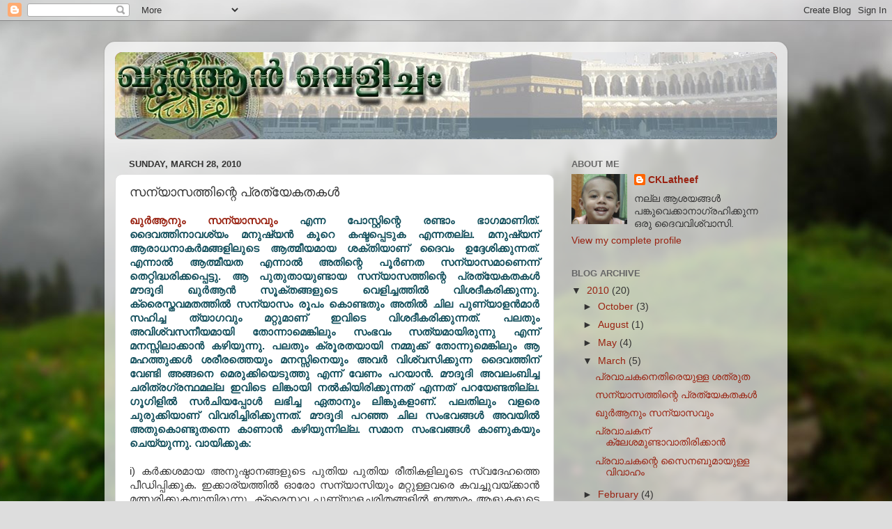

--- FILE ---
content_type: text/html; charset=UTF-8
request_url: http://abulabeeba.blogspot.com/2010/03/blog-post_27.html
body_size: 41943
content:
<!DOCTYPE html>
<html class='v2' dir='ltr' lang='en'>
<head>
<link href='https://www.blogger.com/static/v1/widgets/335934321-css_bundle_v2.css' rel='stylesheet' type='text/css'/>
<meta content='width=1100' name='viewport'/>
<meta content='text/html; charset=UTF-8' http-equiv='Content-Type'/>
<meta content='blogger' name='generator'/>
<link href='http://abulabeeba.blogspot.com/favicon.ico' rel='icon' type='image/x-icon'/>
<link href='http://abulabeeba.blogspot.com/2010/03/blog-post_27.html' rel='canonical'/>
<link rel="alternate" type="application/atom+xml" title="ഖ&#3393;ര&#3405;&#8205;ആന&#3405;&#8205; വ&#3398;ള&#3391;ച&#3405;ച&#3330; - Atom" href="http://abulabeeba.blogspot.com/feeds/posts/default" />
<link rel="alternate" type="application/rss+xml" title="ഖ&#3393;ര&#3405;&#8205;ആന&#3405;&#8205; വ&#3398;ള&#3391;ച&#3405;ച&#3330; - RSS" href="http://abulabeeba.blogspot.com/feeds/posts/default?alt=rss" />
<link rel="service.post" type="application/atom+xml" title="ഖ&#3393;ര&#3405;&#8205;ആന&#3405;&#8205; വ&#3398;ള&#3391;ച&#3405;ച&#3330; - Atom" href="https://www.blogger.com/feeds/5071411399860152449/posts/default" />

<link rel="alternate" type="application/atom+xml" title="ഖ&#3393;ര&#3405;&#8205;ആന&#3405;&#8205; വ&#3398;ള&#3391;ച&#3405;ച&#3330; - Atom" href="http://abulabeeba.blogspot.com/feeds/964874333472639644/comments/default" />
<!--Can't find substitution for tag [blog.ieCssRetrofitLinks]-->
<meta content='http://abulabeeba.blogspot.com/2010/03/blog-post_27.html' property='og:url'/>
<meta content='സന്യാസത്തിന്റെ പ്രത്യേകതകള്‍' property='og:title'/>
<meta content='ഖുര്‍ആനും സന്യാസവും  എന്ന പോസ്റ്റിന്റെ രണ്ടാം ഭാഗമാണിത്. ദൈവത്തിനാവശ്യം മനുഷ്യന്‍ കൂറെ കഷ്ടപ്പെടുക എന്നതല്ല. മനുഷ്യന് ആരാധനാകര്‍മങ്ങളിലുടെ ആ...' property='og:description'/>
<title>ഖ&#3393;ര&#3405;&#8205;ആന&#3405;&#8205; വ&#3398;ള&#3391;ച&#3405;ച&#3330;: സന&#3405;യ&#3390;സത&#3405;ത&#3391;ന&#3405;റ&#3398; പ&#3405;രത&#3405;യ&#3399;കതകള&#3405;&#8205;</title>
<style id='page-skin-1' type='text/css'><!--
/*-----------------------------------------------
Blogger Template Style
Name:     Picture Window
Designer: Blogger
URL:      www.blogger.com
----------------------------------------------- */
/* Content
----------------------------------------------- */
body {
font: normal normal 15px Arial, Tahoma, Helvetica, FreeSans, sans-serif;
color: #333333;
background: #dddddd url(//themes.googleusercontent.com/image?id=1fupio4xM9eVxyr-k5QC5RiCJlYR35r9dXsp63RKsKt64v33poi2MvnjkX_1MULBY8BsT) repeat-x fixed bottom center;
}
html body .region-inner {
min-width: 0;
max-width: 100%;
width: auto;
}
.content-outer {
font-size: 90%;
}
a:link {
text-decoration:none;
color: #992211;
}
a:visited {
text-decoration:none;
color: #771100;
}
a:hover {
text-decoration:underline;
color: #cc4411;
}
.content-outer {
background: transparent url(https://resources.blogblog.com/blogblog/data/1kt/transparent/white80.png) repeat scroll top left;
-moz-border-radius: 15px;
-webkit-border-radius: 15px;
-goog-ms-border-radius: 15px;
border-radius: 15px;
-moz-box-shadow: 0 0 3px rgba(0, 0, 0, .15);
-webkit-box-shadow: 0 0 3px rgba(0, 0, 0, .15);
-goog-ms-box-shadow: 0 0 3px rgba(0, 0, 0, .15);
box-shadow: 0 0 3px rgba(0, 0, 0, .15);
margin: 30px auto;
}
.content-inner {
padding: 15px;
}
/* Header
----------------------------------------------- */
.header-outer {
background: #992211 url(https://resources.blogblog.com/blogblog/data/1kt/transparent/header_gradient_shade.png) repeat-x scroll top left;
_background-image: none;
color: #ffffff;
-moz-border-radius: 10px;
-webkit-border-radius: 10px;
-goog-ms-border-radius: 10px;
border-radius: 10px;
}
.Header img, .Header #header-inner {
-moz-border-radius: 10px;
-webkit-border-radius: 10px;
-goog-ms-border-radius: 10px;
border-radius: 10px;
}
.header-inner .Header .titlewrapper,
.header-inner .Header .descriptionwrapper {
padding-left: 30px;
padding-right: 30px;
}
.Header h1 {
font: normal normal 36px Arial, Tahoma, Helvetica, FreeSans, sans-serif;
text-shadow: 1px 1px 3px rgba(0, 0, 0, 0.3);
}
.Header h1 a {
color: #ffffff;
}
.Header .description {
font-size: 130%;
}
/* Tabs
----------------------------------------------- */
.tabs-inner {
margin: .5em 0 0;
padding: 0;
}
.tabs-inner .section {
margin: 0;
}
.tabs-inner .widget ul {
padding: 0;
background: #f5f5f5 url(https://resources.blogblog.com/blogblog/data/1kt/transparent/tabs_gradient_shade.png) repeat scroll bottom;
-moz-border-radius: 10px;
-webkit-border-radius: 10px;
-goog-ms-border-radius: 10px;
border-radius: 10px;
}
.tabs-inner .widget li {
border: none;
}
.tabs-inner .widget li a {
display: inline-block;
padding: .5em 1em;
margin-right: 0;
color: #992211;
font: normal normal 20px Arial, Tahoma, Helvetica, FreeSans, sans-serif;
-moz-border-radius: 0 0 0 0;
-webkit-border-top-left-radius: 0;
-webkit-border-top-right-radius: 0;
-goog-ms-border-radius: 0 0 0 0;
border-radius: 0 0 0 0;
background: transparent none no-repeat scroll top left;
border-right: 1px solid #cccccc;
}
.tabs-inner .widget li:first-child a {
padding-left: 1.25em;
-moz-border-radius-topleft: 10px;
-moz-border-radius-bottomleft: 10px;
-webkit-border-top-left-radius: 10px;
-webkit-border-bottom-left-radius: 10px;
-goog-ms-border-top-left-radius: 10px;
-goog-ms-border-bottom-left-radius: 10px;
border-top-left-radius: 10px;
border-bottom-left-radius: 10px;
}
.tabs-inner .widget li.selected a,
.tabs-inner .widget li a:hover {
position: relative;
z-index: 1;
background: #ffffff url(https://resources.blogblog.com/blogblog/data/1kt/transparent/tabs_gradient_shade.png) repeat scroll bottom;
color: #000000;
-moz-box-shadow: 0 0 0 rgba(0, 0, 0, .15);
-webkit-box-shadow: 0 0 0 rgba(0, 0, 0, .15);
-goog-ms-box-shadow: 0 0 0 rgba(0, 0, 0, .15);
box-shadow: 0 0 0 rgba(0, 0, 0, .15);
}
/* Headings
----------------------------------------------- */
h2 {
font: bold normal 13px Arial, Tahoma, Helvetica, FreeSans, sans-serif;
text-transform: uppercase;
color: #666666;
margin: .5em 0;
}
/* Main
----------------------------------------------- */
.main-outer {
background: transparent none repeat scroll top center;
-moz-border-radius: 0 0 0 0;
-webkit-border-top-left-radius: 0;
-webkit-border-top-right-radius: 0;
-webkit-border-bottom-left-radius: 0;
-webkit-border-bottom-right-radius: 0;
-goog-ms-border-radius: 0 0 0 0;
border-radius: 0 0 0 0;
-moz-box-shadow: 0 0 0 rgba(0, 0, 0, .15);
-webkit-box-shadow: 0 0 0 rgba(0, 0, 0, .15);
-goog-ms-box-shadow: 0 0 0 rgba(0, 0, 0, .15);
box-shadow: 0 0 0 rgba(0, 0, 0, .15);
}
.main-inner {
padding: 15px 5px 20px;
}
.main-inner .column-center-inner {
padding: 0 0;
}
.main-inner .column-left-inner {
padding-left: 0;
}
.main-inner .column-right-inner {
padding-right: 0;
}
/* Posts
----------------------------------------------- */
h3.post-title {
margin: 0;
font: normal normal 18px Arial, Tahoma, Helvetica, FreeSans, sans-serif;
}
.comments h4 {
margin: 1em 0 0;
font: normal normal 18px Arial, Tahoma, Helvetica, FreeSans, sans-serif;
}
.date-header span {
color: #333333;
}
.post-outer {
background-color: #ffffff;
border: solid 1px #dddddd;
-moz-border-radius: 10px;
-webkit-border-radius: 10px;
border-radius: 10px;
-goog-ms-border-radius: 10px;
padding: 15px 20px;
margin: 0 -20px 20px;
}
.post-body {
line-height: 1.4;
font-size: 110%;
position: relative;
}
.post-header {
margin: 0 0 1.5em;
color: #999999;
line-height: 1.6;
}
.post-footer {
margin: .5em 0 0;
color: #999999;
line-height: 1.6;
}
#blog-pager {
font-size: 140%
}
#comments .comment-author {
padding-top: 1.5em;
border-top: dashed 1px #ccc;
border-top: dashed 1px rgba(128, 128, 128, .5);
background-position: 0 1.5em;
}
#comments .comment-author:first-child {
padding-top: 0;
border-top: none;
}
.avatar-image-container {
margin: .2em 0 0;
}
/* Comments
----------------------------------------------- */
.comments .comments-content .icon.blog-author {
background-repeat: no-repeat;
background-image: url([data-uri]);
}
.comments .comments-content .loadmore a {
border-top: 1px solid #cc4411;
border-bottom: 1px solid #cc4411;
}
.comments .continue {
border-top: 2px solid #cc4411;
}
/* Widgets
----------------------------------------------- */
.widget ul, .widget #ArchiveList ul.flat {
padding: 0;
list-style: none;
}
.widget ul li, .widget #ArchiveList ul.flat li {
border-top: dashed 1px #ccc;
border-top: dashed 1px rgba(128, 128, 128, .5);
}
.widget ul li:first-child, .widget #ArchiveList ul.flat li:first-child {
border-top: none;
}
.widget .post-body ul {
list-style: disc;
}
.widget .post-body ul li {
border: none;
}
/* Footer
----------------------------------------------- */
.footer-outer {
color:#eeeeee;
background: transparent url(https://resources.blogblog.com/blogblog/data/1kt/transparent/black50.png) repeat scroll top left;
-moz-border-radius: 10px 10px 10px 10px;
-webkit-border-top-left-radius: 10px;
-webkit-border-top-right-radius: 10px;
-webkit-border-bottom-left-radius: 10px;
-webkit-border-bottom-right-radius: 10px;
-goog-ms-border-radius: 10px 10px 10px 10px;
border-radius: 10px 10px 10px 10px;
-moz-box-shadow: 0 0 0 rgba(0, 0, 0, .15);
-webkit-box-shadow: 0 0 0 rgba(0, 0, 0, .15);
-goog-ms-box-shadow: 0 0 0 rgba(0, 0, 0, .15);
box-shadow: 0 0 0 rgba(0, 0, 0, .15);
}
.footer-inner {
padding: 10px 5px 20px;
}
.footer-outer a {
color: #ffffdd;
}
.footer-outer a:visited {
color: #cccc99;
}
.footer-outer a:hover {
color: #ffffff;
}
.footer-outer .widget h2 {
color: #bbbbbb;
}
/* Mobile
----------------------------------------------- */
html body.mobile {
height: auto;
}
html body.mobile {
min-height: 480px;
background-size: 100% auto;
}
.mobile .body-fauxcolumn-outer {
background: transparent none repeat scroll top left;
}
html .mobile .mobile-date-outer, html .mobile .blog-pager {
border-bottom: none;
background: transparent none repeat scroll top center;
margin-bottom: 10px;
}
.mobile .date-outer {
background: transparent none repeat scroll top center;
}
.mobile .header-outer, .mobile .main-outer,
.mobile .post-outer, .mobile .footer-outer {
-moz-border-radius: 0;
-webkit-border-radius: 0;
-goog-ms-border-radius: 0;
border-radius: 0;
}
.mobile .content-outer,
.mobile .main-outer,
.mobile .post-outer {
background: inherit;
border: none;
}
.mobile .content-outer {
font-size: 100%;
}
.mobile-link-button {
background-color: #992211;
}
.mobile-link-button a:link, .mobile-link-button a:visited {
color: #ffffff;
}
.mobile-index-contents {
color: #333333;
}
.mobile .tabs-inner .PageList .widget-content {
background: #ffffff url(https://resources.blogblog.com/blogblog/data/1kt/transparent/tabs_gradient_shade.png) repeat scroll bottom;
color: #000000;
}
.mobile .tabs-inner .PageList .widget-content .pagelist-arrow {
border-left: 1px solid #cccccc;
}

--></style>
<style id='template-skin-1' type='text/css'><!--
body {
min-width: 980px;
}
.content-outer, .content-fauxcolumn-outer, .region-inner {
min-width: 980px;
max-width: 980px;
_width: 980px;
}
.main-inner .columns {
padding-left: 0;
padding-right: 320px;
}
.main-inner .fauxcolumn-center-outer {
left: 0;
right: 320px;
/* IE6 does not respect left and right together */
_width: expression(this.parentNode.offsetWidth -
parseInt("0") -
parseInt("320px") + 'px');
}
.main-inner .fauxcolumn-left-outer {
width: 0;
}
.main-inner .fauxcolumn-right-outer {
width: 320px;
}
.main-inner .column-left-outer {
width: 0;
right: 100%;
margin-left: -0;
}
.main-inner .column-right-outer {
width: 320px;
margin-right: -320px;
}
#layout {
min-width: 0;
}
#layout .content-outer {
min-width: 0;
width: 800px;
}
#layout .region-inner {
min-width: 0;
width: auto;
}
body#layout div.add_widget {
padding: 8px;
}
body#layout div.add_widget a {
margin-left: 32px;
}
--></style>
<style>
    body {background-image:url(\/\/themes.googleusercontent.com\/image?id=1fupio4xM9eVxyr-k5QC5RiCJlYR35r9dXsp63RKsKt64v33poi2MvnjkX_1MULBY8BsT);}
    
@media (max-width: 200px) { body {background-image:url(\/\/themes.googleusercontent.com\/image?id=1fupio4xM9eVxyr-k5QC5RiCJlYR35r9dXsp63RKsKt64v33poi2MvnjkX_1MULBY8BsT&options=w200);}}
@media (max-width: 400px) and (min-width: 201px) { body {background-image:url(\/\/themes.googleusercontent.com\/image?id=1fupio4xM9eVxyr-k5QC5RiCJlYR35r9dXsp63RKsKt64v33poi2MvnjkX_1MULBY8BsT&options=w400);}}
@media (max-width: 800px) and (min-width: 401px) { body {background-image:url(\/\/themes.googleusercontent.com\/image?id=1fupio4xM9eVxyr-k5QC5RiCJlYR35r9dXsp63RKsKt64v33poi2MvnjkX_1MULBY8BsT&options=w800);}}
@media (max-width: 1200px) and (min-width: 801px) { body {background-image:url(\/\/themes.googleusercontent.com\/image?id=1fupio4xM9eVxyr-k5QC5RiCJlYR35r9dXsp63RKsKt64v33poi2MvnjkX_1MULBY8BsT&options=w1200);}}
/* Last tag covers anything over one higher than the previous max-size cap. */
@media (min-width: 1201px) { body {background-image:url(\/\/themes.googleusercontent.com\/image?id=1fupio4xM9eVxyr-k5QC5RiCJlYR35r9dXsp63RKsKt64v33poi2MvnjkX_1MULBY8BsT&options=w1600);}}
  </style>
<link href='https://www.blogger.com/dyn-css/authorization.css?targetBlogID=5071411399860152449&amp;zx=b1db18b6-5c7b-48a4-a80d-12551cb04b00' media='none' onload='if(media!=&#39;all&#39;)media=&#39;all&#39;' rel='stylesheet'/><noscript><link href='https://www.blogger.com/dyn-css/authorization.css?targetBlogID=5071411399860152449&amp;zx=b1db18b6-5c7b-48a4-a80d-12551cb04b00' rel='stylesheet'/></noscript>
<meta name='google-adsense-platform-account' content='ca-host-pub-1556223355139109'/>
<meta name='google-adsense-platform-domain' content='blogspot.com'/>

</head>
<body class='loading variant-shade'>
<div class='navbar section' id='navbar' name='Navbar'><div class='widget Navbar' data-version='1' id='Navbar1'><script type="text/javascript">
    function setAttributeOnload(object, attribute, val) {
      if(window.addEventListener) {
        window.addEventListener('load',
          function(){ object[attribute] = val; }, false);
      } else {
        window.attachEvent('onload', function(){ object[attribute] = val; });
      }
    }
  </script>
<div id="navbar-iframe-container"></div>
<script type="text/javascript" src="https://apis.google.com/js/platform.js"></script>
<script type="text/javascript">
      gapi.load("gapi.iframes:gapi.iframes.style.bubble", function() {
        if (gapi.iframes && gapi.iframes.getContext) {
          gapi.iframes.getContext().openChild({
              url: 'https://www.blogger.com/navbar/5071411399860152449?po\x3d964874333472639644\x26origin\x3dhttp://abulabeeba.blogspot.com',
              where: document.getElementById("navbar-iframe-container"),
              id: "navbar-iframe"
          });
        }
      });
    </script><script type="text/javascript">
(function() {
var script = document.createElement('script');
script.type = 'text/javascript';
script.src = '//pagead2.googlesyndication.com/pagead/js/google_top_exp.js';
var head = document.getElementsByTagName('head')[0];
if (head) {
head.appendChild(script);
}})();
</script>
</div></div>
<div class='body-fauxcolumns'>
<div class='fauxcolumn-outer body-fauxcolumn-outer'>
<div class='cap-top'>
<div class='cap-left'></div>
<div class='cap-right'></div>
</div>
<div class='fauxborder-left'>
<div class='fauxborder-right'></div>
<div class='fauxcolumn-inner'>
</div>
</div>
<div class='cap-bottom'>
<div class='cap-left'></div>
<div class='cap-right'></div>
</div>
</div>
</div>
<div class='content'>
<div class='content-fauxcolumns'>
<div class='fauxcolumn-outer content-fauxcolumn-outer'>
<div class='cap-top'>
<div class='cap-left'></div>
<div class='cap-right'></div>
</div>
<div class='fauxborder-left'>
<div class='fauxborder-right'></div>
<div class='fauxcolumn-inner'>
</div>
</div>
<div class='cap-bottom'>
<div class='cap-left'></div>
<div class='cap-right'></div>
</div>
</div>
</div>
<div class='content-outer'>
<div class='content-cap-top cap-top'>
<div class='cap-left'></div>
<div class='cap-right'></div>
</div>
<div class='fauxborder-left content-fauxborder-left'>
<div class='fauxborder-right content-fauxborder-right'></div>
<div class='content-inner'>
<header>
<div class='header-outer'>
<div class='header-cap-top cap-top'>
<div class='cap-left'></div>
<div class='cap-right'></div>
</div>
<div class='fauxborder-left header-fauxborder-left'>
<div class='fauxborder-right header-fauxborder-right'></div>
<div class='region-inner header-inner'>
<div class='header section' id='header' name='Header'><div class='widget Header' data-version='1' id='Header1'>
<div id='header-inner'>
<a href='http://abulabeeba.blogspot.com/' style='display: block'>
<img alt='ഖുര്‍ആന്‍ വെളിച്ചം' height='125px; ' id='Header1_headerimg' src='https://blogger.googleusercontent.com/img/b/R29vZ2xl/AVvXsEjHcnEcNrZABQ_0HWIg9WozXUCT9KyUes5SZew-386v9DE6Qp9xIxgWBOp1P-uIQgB_rSOdOllBpUrbgokK15HxSAF-I_nm0BmJOtciibHAVlTQg6iDqj_sv-0cdpyD4H9-BHZTQazg0Hc/s1600/quran6.jpg' style='display: block' width='950px; '/>
</a>
</div>
</div></div>
</div>
</div>
<div class='header-cap-bottom cap-bottom'>
<div class='cap-left'></div>
<div class='cap-right'></div>
</div>
</div>
</header>
<div class='tabs-outer'>
<div class='tabs-cap-top cap-top'>
<div class='cap-left'></div>
<div class='cap-right'></div>
</div>
<div class='fauxborder-left tabs-fauxborder-left'>
<div class='fauxborder-right tabs-fauxborder-right'></div>
<div class='region-inner tabs-inner'>
<div class='tabs no-items section' id='crosscol' name='Cross-Column'></div>
<div class='tabs no-items section' id='crosscol-overflow' name='Cross-Column 2'></div>
</div>
</div>
<div class='tabs-cap-bottom cap-bottom'>
<div class='cap-left'></div>
<div class='cap-right'></div>
</div>
</div>
<div class='main-outer'>
<div class='main-cap-top cap-top'>
<div class='cap-left'></div>
<div class='cap-right'></div>
</div>
<div class='fauxborder-left main-fauxborder-left'>
<div class='fauxborder-right main-fauxborder-right'></div>
<div class='region-inner main-inner'>
<div class='columns fauxcolumns'>
<div class='fauxcolumn-outer fauxcolumn-center-outer'>
<div class='cap-top'>
<div class='cap-left'></div>
<div class='cap-right'></div>
</div>
<div class='fauxborder-left'>
<div class='fauxborder-right'></div>
<div class='fauxcolumn-inner'>
</div>
</div>
<div class='cap-bottom'>
<div class='cap-left'></div>
<div class='cap-right'></div>
</div>
</div>
<div class='fauxcolumn-outer fauxcolumn-left-outer'>
<div class='cap-top'>
<div class='cap-left'></div>
<div class='cap-right'></div>
</div>
<div class='fauxborder-left'>
<div class='fauxborder-right'></div>
<div class='fauxcolumn-inner'>
</div>
</div>
<div class='cap-bottom'>
<div class='cap-left'></div>
<div class='cap-right'></div>
</div>
</div>
<div class='fauxcolumn-outer fauxcolumn-right-outer'>
<div class='cap-top'>
<div class='cap-left'></div>
<div class='cap-right'></div>
</div>
<div class='fauxborder-left'>
<div class='fauxborder-right'></div>
<div class='fauxcolumn-inner'>
</div>
</div>
<div class='cap-bottom'>
<div class='cap-left'></div>
<div class='cap-right'></div>
</div>
</div>
<!-- corrects IE6 width calculation -->
<div class='columns-inner'>
<div class='column-center-outer'>
<div class='column-center-inner'>
<div class='main section' id='main' name='Main'><div class='widget Blog' data-version='1' id='Blog1'>
<div class='blog-posts hfeed'>

          <div class="date-outer">
        
<h2 class='date-header'><span>Sunday, March 28, 2010</span></h2>

          <div class="date-posts">
        
<div class='post-outer'>
<div class='post hentry uncustomized-post-template' itemprop='blogPost' itemscope='itemscope' itemtype='http://schema.org/BlogPosting'>
<meta content='5071411399860152449' itemprop='blogId'/>
<meta content='964874333472639644' itemprop='postId'/>
<a name='964874333472639644'></a>
<h3 class='post-title entry-title' itemprop='name'>
സന&#3405;യ&#3390;സത&#3405;ത&#3391;ന&#3405;റ&#3398; പ&#3405;രത&#3405;യ&#3399;കതകള&#3405;&#8205;
</h3>
<div class='post-header'>
<div class='post-header-line-1'></div>
</div>
<div class='post-body entry-content' id='post-body-964874333472639644' itemprop='description articleBody'>
<div style="color: #134f5c; text-align: justify;"><b><a href="http://abulabeeba.blogspot.com/2010/03/blog-post_25.html">ഖ&#3393;ര&#3405;&#8205;ആന&#3393;&#3330; സന&#3405;യ&#3390;സവ&#3393;&#3330;</a> എന&#3405;ന പ&#3403;സ&#3405;റ&#3405;റ&#3391;ന&#3405;റ&#3398; രണ&#3405;ട&#3390;&#3330; ഭ&#3390;ഗമ&#3390;ണ&#3391;ത&#3405;. ദ&#3400;വത&#3405;ത&#3391;ന&#3390;വശ&#3405;യ&#3330; മന&#3393;ഷ&#3405;യന&#3405;&#8205; ക&#3394;റ&#3398; കഷ&#3405;ടപ&#3405;പ&#3398;ട&#3393;ക എന&#3405;നതല&#3405;ല. മന&#3393;ഷ&#3405;യന&#3405; ആര&#3390;ധന&#3390;കര&#3405;&#8205;മങ&#3405;ങള&#3391;ല&#3393;ട&#3398; ആത&#3405;മ&#3392;യമ&#3390;യ ശക&#3405;ത&#3391;യ&#3390;ണ&#3405; ദ&#3400;വ&#3330; ഉദ&#3405;ദ&#3399;ശ&#3391;ക&#3405;ക&#3393;ന&#3405;നത&#3405;. എന&#3405;ന&#3390;ല&#3405;&#8205; ആത&#3405;മ&#3392;യത എന&#3405;ന&#3390;ല&#3405;&#8205; അത&#3391;ന&#3405;റ&#3398; പ&#3394;ര&#3405;&#8205;ണത സന&#3405;യ&#3390;സമ&#3390;ണ&#3398;ന&#3405;ന&#3405; ത&#3398;റ&#3405;റ&#3391;ദ&#3405;ധര&#3391;ക&#3405;കപ&#3405;പ&#3398;ട&#3405;ട&#3393;. ആ പ&#3393;ത&#3393;ത&#3390;യ&#3393;ണ&#3405;ട&#3390;യ സന&#3405;യ&#3390;സത&#3405;ത&#3391;ന&#3405;റ&#3398; പ&#3405;രത&#3405;യ&#3399;കതകള&#3405;&#8205; മ&#3415;ദ&#3394;ദ&#3391; ഖ&#3393;ര&#3405;&#8205;ആന&#3405;&#8205; സ&#3394;ക&#3405;തങ&#3405;ങള&#3393;ട&#3398; വ&#3398;ള&#3391;ച&#3405;ചത&#3405;ത&#3391;ല&#3405;&#8205; വ&#3391;ശദ&#3392;കര&#3391;ക&#3405;ക&#3393;ന&#3405;ന&#3393;. ക&#3405;ര&#3400;സ&#3405;തവമതത&#3405;ത&#3391;ല&#3405;&#8205; സന&#3405;യ&#3390;സ&#3330; ര&#3394;പ&#3330; ക&#3402;ണ&#3405;ടത&#3393;&#3330; അത&#3391;ല&#3405;&#8205; ച&#3391;ല പ&#3393;ണ&#3405;യ&#3390;ളന&#3405;&#8205;മ&#3390;ര&#3405;&#8205; സഹ&#3391;ച&#3405;ച ത&#3405;യ&#3390;ഗവ&#3393;&#3330; മറ&#3405;റ&#3393;മ&#3390;ണ&#3405; ഇവ&#3391;ട&#3398; വ&#3391;ശദ&#3392;കര&#3391;ക&#3405;ക&#3393;ന&#3405;നത&#3405;. പലത&#3393;&#3330; അവ&#3391;ശ&#3405;വസന&#3392;യമ&#3390;യ&#3391; ത&#3403;ന&#3405;ന&#3390;മ&#3398;ങ&#3405;ക&#3391;ല&#3393;&#3330; സ&#3330;ഭവ&#3330; സത&#3405;യമ&#3390;യ&#3391;ര&#3393;ന&#3405;ന&#3393; എന&#3405;ന&#3405; മനസ&#3405;സ&#3391;ല&#3390;ക&#3405;ക&#3390;ന&#3405;&#8205; കഴ&#3391;യ&#3393;ന&#3405;ന&#3393;. പലത&#3393;&#3330; ക&#3405;ര&#3394;രതയ&#3390;യ&#3391; നമ&#3405;മ&#3393;ക&#3405;ക&#3405; ത&#3403;ന&#3405;ന&#3393;മ&#3398;ങ&#3405;ക&#3391;ല&#3393;&#3330; ആ മഹത&#3405;ത&#3393;ക&#3405;കള&#3405;&#8205; ശര&#3392;രത&#3405;ത&#3398;യ&#3393;&#3330; മനസ&#3405;സ&#3391;ന&#3398;യ&#3393;&#3330; അവര&#3405;&#8205; വ&#3391;ശ&#3405;വസ&#3391;ക&#3405;ക&#3393;ന&#3405;ന ദ&#3400;വത&#3405;ത&#3391;ന&#3405; വ&#3399;ണ&#3405;ട&#3391; അങ&#3405;ങന&#3398; മ&#3398;ര&#3393;ക&#3405;ക&#3391;യ&#3398;ട&#3393;ത&#3405;ത&#3393; എന&#3405;ന&#3405; വ&#3399;ണ&#3330; പറയ&#3390;ന&#3405;&#8205;. മ&#3415;ദ&#3394;ദ&#3391; അവല&#3330;ബ&#3391;ച&#3405;ച ചര&#3391;ത&#3405;രഗ&#3405;രന&#3405;ഥമല&#3405;ല ഇവ&#3391;ട&#3398; ല&#3391;ങ&#3405;ക&#3390;യ&#3391; നല&#3405;&#8205;ക&#3391;യ&#3391;ര&#3391;ക&#3405;ക&#3393;ന&#3405;നത&#3405; എന&#3405;നത&#3405; പറയ&#3399;ണ&#3405;ടത&#3391;ല&#3405;ല. ഗ&#3394;ഗ&#3391;ള&#3391;ല&#3405;&#8205; സര&#3405;&#8205;ച&#3391;യപ&#3405;പ&#3403;ള&#3405;&#8205; ലഭ&#3391;ച&#3405;ച ഏത&#3390;ന&#3393;&#3330; ല&#3391;ങ&#3405;ക&#3393;കള&#3390;ണ&#3405;. പലത&#3391;ല&#3393;&#3330; വളര&#3398; ച&#3393;ര&#3393;ക&#3405;ക&#3391;യ&#3390;ണ&#3405; വ&#3391;വര&#3391;ച&#3405;ച&#3391;ര&#3391;ക&#3405;ക&#3393;ന&#3405;നത&#3405;. മ&#3415;ദ&#3394;ദ&#3391; പറഞ&#3405;ഞ ച&#3391;ല സ&#3330;ഭവങ&#3405;ങള&#3405;&#8205; അവയ&#3391;ല&#3405;&#8205; അത&#3393;ക&#3402;ണ&#3405;ട&#3393;തന&#3405;ന&#3398; ക&#3390;ണ&#3390;ന&#3405;&#8205; കഴ&#3391;യ&#3393;ന&#3405;ന&#3391;ല&#3405;ല. സമ&#3390;ന സ&#3330;ഭവങ&#3405;ങള&#3405;&#8205; ക&#3390;ണ&#3393;കയ&#3393;&#3330; ച&#3398;യ&#3405;യ&#3393;ന&#3405;ന&#3393;.&nbsp;വ&#3390;യ&#3391;ക&#3405;ക&#3393;ക:</b></div><div style="text-align: justify;"><br />
</div><div style="text-align: justify;">i) കര&#3405;&#8205;ക&#3405;കശമ&#3390;യ അന&#3393;ഷ&#3405;ഠ&#3390;നങ&#3405;ങള&#3393;ട&#3398; പ&#3393;ത&#3391;യ പ&#3393;ത&#3391;യ ര&#3392;ത&#3391;കള&#3391;ല&#3394;ട&#3398; സ&#3405;വദ&#3399;ഹത&#3405;ത&#3398; പ&#3392;ഡ&#3391;പ&#3405;പ&#3391;ക&#3405;ക&#3393;ക. ഇക&#3405;ക&#3390;ര&#3405;യത&#3405;ത&#3391;ല&#3405;&#8205; ഓര&#3403; സന&#3405;യ&#3390;സ&#3391;യ&#3393;&#3330; മറ&#3405;റ&#3393;ള&#3405;ളവര&#3398; കവച&#3405;ച&#3393;വയ&#3405;ക&#3405;ക&#3390;ന&#3405;&#8205; മത&#3405;സര&#3391;ക&#3405;ക&#3393;കയ&#3390;യ&#3391;ര&#3393;ന&#3405;ന&#3393;. ക&#3405;ര&#3400;സ&#3405;തവ പ&#3393;ണ&#3405;യ&#3390;ളചര&#3391;തങ&#3405;ങള&#3391;ല&#3405;&#8205; ഇത&#3405;തര&#3330; ആള&#3393;കള&#3393;ട&#3398; യ&#3403;ഗ&#3405;യതകള&#3405;&#8205; വര&#3405;&#8205;ണ&#3391;ച&#3405;ച&#3391;ട&#3405;ട&#3393;ള&#3405;ളത&#3391;ന&#3405;റ&#3398; സ&#3405;വഭ&#3390;വ&#3330; ഏത&#3390;ണ&#3405;ട&#3391;ങ&#3405;ങന&#3398;യ&#3390;ണ&#3405;. അലക&#3405;&#8204;സ&#3390;ണ&#3405;ട&#3405;&#8204;റ&#3391;യയ&#3391;ല&#3398; <a href="http://en.wikipedia.org/wiki/Macarius_of_Alexandria">സ&#3398;ന&#3405;റ&#3405; മക&#3405;ക&#3390;ര&#3391;യ&#3403;സ&#3405;</a> സദ&#3390; തന&#3405;റ&#3398; ശര&#3392;രത&#3405;ത&#3391;ല&#3405;&#8205; എണ&#3405;&#8205;പത&#3393; പ&#3415;ണ&#3405;ട&#3405; ഭ&#3390;ര&#3330; ച&#3393;മന&#3405;ന&#3391;ര&#3393;ന&#3405;ന&#3393;. ആറ&#3393;മ&#3390;സക&#3405;ക&#3390;ലത&#3405;ത&#3403;ള&#3330; അദ&#3405;ദ&#3399;ഹ&#3330; ഒര&#3393; ചത&#3393;പ&#3405;പ&#3393;ന&#3391;ലത&#3405;ത&#3390;ണ&#3405; അന&#3405;ത&#3391;യ&#3393;റങ&#3405;ങ&#3391;യത&#3405;. വ&#3391;ഷപ&#3405;ര&#3390;ണ&#3391;കള&#3405;&#8205; അദ&#3405;ദ&#3399;ഹത&#3405;ത&#3391;ന&#3405;റ&#3398; നഗ&#3405;നശര&#3392;രത&#3405;ത&#3391;ല&#3405;&#8205; കട&#3391;ച&#3405;ച&#3391;ര&#3393;ന&#3405;ന&#3393;. ഇദ&#3405;ദ&#3399;ഹത&#3405;ത&#3391;ന&#3405;റ&#3398; ശ&#3391;ഷ&#3405;യന&#3405;&#8205; സ&#3398;ന&#3405;റ&#3405; യ&#3394;സ&#3391;പ&#3391;യ&#3394;സ&#3405; ഗ&#3393;ര&#3393;വര&#3405;യന&#3398;യ&#3393;&#3330; കവച&#3405;ച&#3393;വയ&#3405;ക&#3405;ക&#3393;ന&#3405;ന പ&#3392;ഡനങ&#3405;ങള&#3390;ണ&#3399;റ&#3405;റ&#3391;ര&#3393;ന&#3405;നത&#3405;. ന&#3394;റ&#3405;റമ&#3405;പത&#3405; പ&#3415;ണ&#3405;ട&#3405; ഭ&#3390;രവ&#3393;&#3330; ച&#3393;മന&#3405;ന&#3393;ക&#3402;ണ&#3405;ട&#3390;യ&#3391;ര&#3393;ന&#3405;ന&#3393; അദ&#3405;ദ&#3399;ഹത&#3405;ത&#3391;ന&#3405;റ&#3398; നടപ&#3405;പ&#3405;. മ&#3394;ന&#3405;ന&#3393; വര&#3405;&#8205;ഷത&#3405;ത&#3403;ള&#3330; ഒര&#3393; വരണ&#3405;ട ക&#3391;ണറ&#3405;റ&#3391;ല&#3390;യ&#3391;ര&#3393;ന&#3405;ന&#3393; ഉറക&#3405;ക&#3330;. <a href="http://en.wikipedia.org/wiki/Saint_Sabinus">സ&#3398;ന&#3405;റ&#3405; സ&#3390;ബ&#3391;ന&#3394;സ&#3405;</a>, മ&#3390;സ&#3330;&nbsp; മ&#3393;ഴ&#3393;വന&#3405;&#8205; വ&#3398;ള&#3405;ളത&#3405;ത&#3391;ല&#3391;ട&#3405;ട&#3405; ക&#3393;ത&#3391;ര&#3405;&#8205;ത&#3405;ത&#3405; ദ&#3393;ര&#3405;&#8205;ഗന&#3405;ധ&#3330; വമ&#3391;ക&#3405;ക&#3393;ന&#3405;ന ച&#3403;ള&#3330; മ&#3390;ത&#3405;രമ&#3390;യ&#3391;ര&#3393;ന&#3405;ന&#3393; ആഹര&#3391;ച&#3405;ച&#3391;ര&#3393;ന&#3405;നത&#3405;. <a href="http://www.catholic.org/saints/saint.php?saint_id=564">സ&#3398;ന&#3405;റ&#3405; ബസ&#3390;ര&#3391;യ&#3403;ന&#3405;&#8205;</a> ന&#3390;ല&#3405;&#8205;പത&#3393;ന&#3390;ള&#3405;&#8205; മ&#3393;ള&#3405;ള&#3393;ന&#3391;റഞ&#3405;ഞ പ&#3393;ല&#3405;ല&#3391;ല&#3405;&#8205; ക&#3391;ടന&#3405;ന&#3393;. ന&#3390;ല&#3405;&#8205;പത&#3390;ണ&#3405;ട&#3403;ള&#3330; അദ&#3405;ദ&#3399;ഹ&#3330; ഭ&#3394;മ&#3391;യ&#3391;ല&#3405;&#8205; പ&#3393;റ&#3330; ത&#3402;ട&#3392;ച&#3405;ച&#3391;ട&#3405;ട&#3391;ല&#3405;ല. സ&#3398;ന&#3405;റ&#3405; പ&#3390;ഖ&#3394;മ&#3391;യ&#3403;സ&#3405; പത&#3391;നഞ&#3405;ച&#3390;ണ&#3405;ട&#3390;ണ&#3405; (അമ&#3405;പത&#3390;ണ&#3405;ട&#3390;ണ&#3398;ന&#3405;ന&#3393;&#3330; പ&#3405;രസ&#3405;ത&#3390;വമ&#3393;ണ&#3405;ട&#3405;) ഭ&#3394;മ&#3391;യ&#3391;ല&#3405;&#8205; പ&#3393;റ&#3330; ത&#3402;ട&#3392;ക&#3405;ക&#3390;ത&#3398; കഴ&#3391;ച&#3405;ച&#3393;ക&#3394;ട&#3405;ട&#3391;യത&#3405;. സ&#3398;ന&#3405;റ&#3405; ജ&#3403;ണ&#3405;&#8205; മ&#3394;ന&#3405;ന&#3393; വര&#3405;&#8205;ഷത&#3405;ത&#3403;ള&#3330; ആര&#3390;ധനയ&#3391;ല&#3405;&#8205; ന&#3391;ല&#3405;&#8205;പ&#3390;യ&#3391;ര&#3393;ന&#3405;ന&#3393;. ഇക&#3405;ക&#3390;ലത&#3405;ത&#3405; അദ&#3405;ദ&#3399;ഹ&#3330; ഇര&#3393;ന&#3405;ന&#3391;ട&#3405;ട&#3399;യ&#3391;ല&#3405;ല. വ&#3391;ശ&#3405;രമത&#3405;ത&#3391;ന&#3405; ഒര&#3393; പ&#3390;റയ&#3391;ല&#3405;&#8205; ച&#3390;ര&#3393;കയ&#3390;യ&#3391;ര&#3393;ന&#3405;ന&#3393;. ഞ&#3390;യറ&#3390;ഴ&#3405;ചത&#3403;റ&#3393;&#3330; അദ&#3405;ദ&#3399;ഹത&#3405;ത&#3391;ന&#3393; വ&#3399;ണ&#3405;ട&#3391; ക&#3402;ണ&#3405;ട&#3393;വന&#3405;ന&#3391;ര&#3393;ന&#3405;ന ന&#3391;വ&#3399;ദ&#3405;യ&#3330; മ&#3390;ത&#3405;രമ&#3390;യ&#3391;ര&#3393;ന&#3405;ന&#3393; ആഹ&#3390;ര&#3330;. പ&#3405;രമ&#3393;ഖ ക&#3405;ര&#3400;സ&#3405;തവ പ&#3393;ണ&#3405;യവ&#3390;ളന&#3405;മ&#3390;ര&#3391;ല&#3405;&#8205;പ&#3405;പ&#3398;ട&#3405;ട സ&#3400;മണ&#3405;&#8205; സ&#3405;റ&#3405;റ&#3400;ല&#3400;റ&#3405;റ&#3405;&nbsp; (390-449) ഓര&#3403; ഈസ&#3405;റ&#3405;ററ&#3391;ന&#3393; മ&#3393;മ&#3405;പ&#3393;&#3330; ന&#3390;ല&#3405;&#8205;പത&#3393;ന&#3390;ള&#3405;&#8205; ഉപവസ&#3391;ക&#3405;ക&#3393;മ&#3390;യ&#3391;ര&#3393;ന&#3405;ന&#3393;. ഒര&#3391;ക&#3405;കല&#3405;&#8205; ഒര&#3390;ണ&#3405;ട&#3393;ക&#3390;ല&#3330; അദ&#3405;ദ&#3399;ഹ&#3330; ഒര&#3393; ജലസ&#3330;ഭരണ&#3391;യ&#3391;ല&#3405;&#8205; ന&#3391;ന&#3405;ന&#3393;. പലപ&#3405;പ&#3403;ഴ&#3393;&#3330; മഠ&#3330; വ&#3391;ട&#3405;ട&#3393;പ&#3403;യ&#3391; ഒര&#3393; ക&#3391;ണറ&#3405;റ&#3391;ല&#3405;&#8205; വസ&#3391;ക&#3405;ക&#3390;റ&#3393;ണ&#3405;ട&#3390;യ&#3391;ര&#3393;ന&#3405;ന&#3393;. അവസ&#3390;നക&#3390;ലത&#3405;ത&#3405; ഉത&#3405;തര സ&#3391;റ&#3391;യയ&#3391;ല&#3398; സ&#3400;മണ&#3405;&#8205; ക&#3403;ട&#3405;ടയ&#3405;ക&#3405;കട&#3393;ത&#3405;ത&#3405; 60 അട&#3391; ഉയരമ&#3393;ള&#3405;ള സ&#3405;ത&#3330;ഭമ&#3393;ണ&#3405;ട&#3390;ക&#3405;ക&#3391;ച&#3405;ച&#3393;. അത&#3391;ന&#3405;റ&#3398; മ&#3393;കള&#3405;&#8205;ത&#3405;തലപ&#3405;പ&#3391;ന&#3405; മ&#3394;ന&#3405;നട&#3391; മ&#3390;ത&#3405;രമ&#3390;യ&#3391;ര&#3393;ന&#3405;ന&#3393; വ&#3391;സ&#3405;ത&#3392;ര&#3405;&#8205;ണ&#3330;. ഈ സ&#3405;ത&#3330;ഭത&#3405;ത&#3391;ന&#3393; മ&#3393;കള&#3391;ല&#3390;ണദ&#3405;ദ&#3399;ഹ&#3330; മ&#3394;ന&#3405;ന&#3393;വര&#3405;&#8205;ഷ&#3330; കഴ&#3391;ച&#3405;ച&#3393;ക&#3394;ട&#3405;ട&#3391;യത&#3405;. വ&#3398;യ&#3391;ല&#3393;&#3330; മഴയ&#3393;&#3330; മഞ&#3405;ഞ&#3393;&#3330; തണ&#3393;പ&#3405;പ&#3393;മ&#3402;ക&#3405;ക&#3398; അദ&#3405;ദ&#3399;ഹത&#3405;ത&#3398; കടന&#3405;ന&#3393;പ&#3403;യ&#3391;ക&#3405;ക&#3402;ണ&#3405;ട&#3391;ര&#3393;ന&#3405;ന&#3393;. അദ&#3405;ദ&#3399;ഹ&#3330; ത&#3390;ഴ&#3398; ഇറങ&#3405;ങ&#3391;യ&#3391;ല&#3405;ല. ശ&#3391;ഷ&#3405;യന&#3405;&#8205; കയറ&#3391;ല&#3405;&#8205; ക&#3398;ട&#3405;ട&#3391;യ&#3390;ണ&#3405; ഭക&#3405;ഷണമ&#3398;ത&#3405;ത&#3391;ച&#3405;ച&#3391;ര&#3393;ന&#3405;നത&#3393;&#3330; വ&#3391;സര&#3405;&#8205;ജ&#3405;യങ&#3405;ങള&#3405;&#8205; ശ&#3393;ച&#3392;കര&#3391;ച&#3405;ച&#3391;ര&#3393;ന&#3405;നത&#3393;&#3330;. പ&#3391;ന&#3405;ന&#3392;ട&#3405; അദ&#3405;ദ&#3399;ഹ&#3330; ഒര&#3393; കയറ&#3391;ല&#3405;&#8205; തന&#3405;ന&#3398; സ&#3405;ത&#3330;ഭവ&#3393;മ&#3390;യ&#3391; ക&#3394;ട&#3405;ട&#3391;ക&#3405;ക&#3398;ട&#3405;ട&#3391;. അങ&#3405;ങന&#3398; കയര&#3405;&#8205; അദ&#3405;ദ&#3399;ഹത&#3405;ത&#3391;ന&#3405;റ&#3398; മ&#3390;&#3330;സവ&#3393;മ&#3390;യ&#3391; ഒട&#3405;ട&#3391;പ&#3405;പ&#3391;ട&#3391;ച&#3405;ച&#3393;. അവ&#3391;ട&#3398; വ&#3405;രണമ&#3390;യ&#3391;. വ&#3405;രണത&#3405;ത&#3391;ല&#3405;&#8205; ക&#3392;ടങ&#3405;ങള&#3405;&#8205; ന&#3391;റഞ&#3405;ഞ&#3393;. വ&#3405;രണത&#3405;ത&#3391;ല&#3405;&#8205;ന&#3391;ന&#3405;ന&#3405; ക&#3392;ടങ&#3405;ങള&#3405;&#8205; വ&#3392;ണ&#3393;പ&#3403;ക&#3393;മ&#3405;പ&#3403;ള&#3405;&#8205;, ദ&#3400;വ&#3330; ന&#3391;നക&#3405;ക&#3405; തന&#3405;നത&#3405; ത&#3391;ന&#3405;ന&#3393;ക&#3402;ള&#3405;ള&#3393;ക എന&#3405;ന&#3393;പറഞ&#3405;ഞ&#3393;ക&#3402;ണ&#3405;ട&#3405; അദ&#3405;ദ&#3399;ഹ&#3330; അത&#3391;ന&#3398;യ&#3398;ട&#3393;ത&#3405;ത&#3405; വ&#3405;രണത&#3405;ത&#3391;ല&#3405;&#8205;തന&#3405;ന&#3398; വയ&#3405;ക&#3405;ക&#3393;മ&#3390;യ&#3391;ര&#3393;ന&#3405;ന&#3393;. ദ&#3394;രദ&#3391;ക&#3405;ക&#3393;കള&#3391;ല&#3405;&#8205;ന&#3391;ന&#3405;ന&#3405; സ&#3390;ധ&#3390;രണ ക&#3405;ര&#3391;സ&#3405;ത&#3405;യ&#3390;ന&#3391;കള&#3405;&#8205; ഇദ&#3405;ദ&#3399;ഹത&#3405;ത&#3398; സന&#3405;ദര&#3405;&#8205;ശ&#3391;ക&#3405;ക&#3390;ന&#3398;ത&#3405;ത&#3391;യ&#3391;ര&#3393;ന&#3405;ന&#3393;. അദ&#3405;ദ&#3399;ഹ&#3330; മര&#3391;ച&#3405;ചപ&#3405;പ&#3403;ള&#3405;&#8205; ക&#3405;ര&#3400;സ&#3405;തവ പ&#3393;ണ&#3405;യവ&#3390;ളന&#3405;റ&#3398; ഏറ&#3405;റവ&#3393;&#3330; ഉല&#3405;&#8205;ക&#3395;ഷ&#3405;ടമ&#3390;യ മ&#3390;ത&#3395;കയ&#3390;ണ&#3405; അദ&#3405;ദ&#3399;ഹമ&#3398;ന&#3405;ന&#3405; സ&#3390;ധ&#3390;രണക&#3405;ക&#3390;ര&#3405;&#8205; വ&#3391;ധ&#3391;ച&#3405;ച&#3393;.</div><div style="text-align: justify;"><br />
ഈ ക&#3390;ലഘട&#3405;ടത&#3405;ത&#3391;ല&#3398; ക&#3405;ര&#3400;സ&#3405;തവ പ&#3393;ണ&#3405;യവ&#3390;ളന&#3405;മ&#3390;ര&#3405;&#8205;ക&#3405;ക&#3405; ഉണ&#3405;ട&#3390;യ&#3391;ര&#3393;ന&#3405;നത&#3390;യ&#3391; വര&#3405;&#8205;ണ&#3391;ക&#3405;കപ&#3405;പ&#3398;ട&#3405;ട&#3391;ട&#3405;ട&#3393;ള&#3405;ള മഹത&#3405;ത&#3405;വങ&#3405;ങള&#3405;&#8205; ഇത&#3393;പ&#3403;ല&#3393;ള&#3405;ള ഉദ&#3390;ഹരണങ&#3405;ങള&#3390;ല&#3405;&#8205; ന&#3391;റഞ&#3405;ഞത&#3390;ണ&#3405;. ഒര&#3393; പ&#3393;ണ&#3405;യവ&#3390;ളന&#3405;&#8205; പ&#3405;രസ&#3391;ദ&#3405;ധന&#3390;യത&#3405; 30 വര&#3405;&#8205;ഷ&#3330; മ&#3415;നവ&#3405;രതമന&#3393;ഷ&#3405;ഠ&#3391;ച&#3405;ചത&#3391;ന&#3405;റ&#3398; പ&#3399;ര&#3391;ല&#3390;ണ&#3405;. അദ&#3405;ദ&#3399;ഹ&#3330; മ&#3391;ണ&#3405;ട&#3393;ന&#3405;നത&#3393; കണ&#3405;ട&#3391;ട&#3405;ട&#3399;യ&#3391;ല&#3405;ല. മറ&#3405;റ&#3402;ര&#3390;ള&#3405;&#8205; തന&#3405;ന&#3398; ഒര&#3393; പ&#3390;റയ&#3393;മ&#3390;യ&#3391; ക&#3394;ട&#3405;ട&#3391;ക&#3405;ക&#3398;ട&#3405;ട&#3391;. ഇന&#3391;യ&#3402;ര&#3390;ള&#3405;&#8205; വനത&#3405;ത&#3391;ല&#3405;&#8205; ഇലയ&#3393;&#3330; പ&#3393;ല&#3405;ല&#3393;&#3330; ത&#3391;ന&#3405;ന&#3405; അലഞ&#3405;ഞ&#3393;ത&#3391;ര&#3391;ഞ&#3405;ഞ&#3405; കഴ&#3391;ഞ&#3405;ഞ&#3393;ക&#3394;ട&#3391;. വ&#3399;റ&#3402;ര&#3390;ള&#3405;&#8205; സദ&#3390; വല&#3391;യ&#3402;ര&#3393; ഭ&#3390;രവ&#3393;&#3330; ച&#3393;മന&#3405;ന&#3390;ണ&#3405; നടന&#3405;നത&#3405;. ച&#3391;ല മഹ&#3390;ന&#3405;മ&#3390;ര&#3405;&#8205; സ&#3405;വന&#3405;ത&#3330; ക&#3400;ക&#3390;ല&#3393;കള&#3405;&#8205; ചങ&#3405;ങലകള&#3391;ല&#3405;&#8205; ബന&#3405;ധ&#3391;ച&#3405;ച&#3393;. ച&#3391;ല പ&#3393;ണ&#3405;യവ&#3390;ളന&#3405;മ&#3390;ര&#3405;&#8205; ക&#3390;ല&#3391;ത&#3405;ത&#3402;ഴ&#3393;ത&#3405;ത&#3391;ല&#3403; പ&#3402;ട&#3405;ടക&#3405;ക&#3391;ണറ&#3393;കള&#3391;ല&#3403; പഴയ കല&#3405;ലറകള&#3391;ല&#3403; പ&#3390;ര&#3405;&#8205;ത&#3405;ത&#3393;. ച&#3391;ല മഹ&#3390;ന&#3405;മ&#3390;ര&#3405;&#8205; സദ&#3390; ദ&#3391;ഗ&#3330;ബരര&#3390;യ&#3391; വ&#3390;ണ&#3393;. വളര&#3405;&#8205;ന&#3405;ന&#3393; ന&#3392;ണ&#3405;ട സ&#3405;വന&#3405;ത&#3330; മ&#3393;ട&#3391;ക&#3402;ണ&#3405;ട&#3405; നഗ&#3405;നത മറച&#3405;ച&#3393;ക&#3402;ണ&#3405;ട&#3405; അവര&#3405;&#8205; മണ&#3405;ണ&#3391;ലലഞ&#3405;ഞ&#3393;നടന&#3405;ന&#3393;. ഇത&#3405;തര&#3330; ഔല&#3391;യ&#3390;ക&#3405;കള&#3393;ട&#3398; കറ&#3390;മത&#3405;ത&#3393;കള&#3405;&#8205; (അദ&#3405;ഭ&#3393;തസ&#3391;ദ&#3405;ധ&#3391;കള&#3405;&#8205; സര&#3405;&#8205;വത&#3405;ര പ&#3405;രചര&#3391;ച&#3405;ച&#3391;ര&#3393;ന&#3405;ന&#3393;. മരണ&#3390;നന&#3405;തര&#3330; അവര&#3393;ട&#3398; അസ&#3405;ഥ&#3391;കള&#3405;&#8205; മഠങ&#3405;ങള&#3391;ല&#3405;&#8205; സ&#3394;ക&#3405;ഷ&#3391;ച&#3405;ച&#3393;പ&#3403;ന&#3405;ന&#3393;. ഇത&#3405;തര&#3330; അസ&#3405;ഥ&#3391;കള&#3393;ട&#3398; നല&#3405;ല&#3402;ര&#3393; ല&#3400;ബ&#3405;രറ&#3391; <a href="http://en.wikipedia.org/wiki/Catherine_of_Siena">സ&#3392;ന&#3390; പര&#3405;&#8205;വതത&#3405;ത&#3391;ന&#3393; ത&#3390;ഴ&#3398;യ&#3393;ള&#3405;ള സ&#3398;ന&#3405;റ&#3405; ക&#3390;ഥറ&#3391;ന&#3405;&#8205;</a> മഠത&#3405;ത&#3391;ല&#3405;&#8205; എന&#3391;ക&#3405;ക&#3393;തന&#3405;ന&#3398; ക&#3390;ണ&#3390;ന&#3405;&#8205; കഴ&#3391;ഞ&#3405;ഞ&#3391;ട&#3405;ട&#3393;ണ&#3405;ട&#3405;. ച&#3391;ല പ&#3393;ണ&#3405;യവ&#3390;ളന&#3405;മ&#3390;ര&#3393;ട&#3398; അസ&#3405;ഥ&#3391;കള&#3405;&#8205; ക&#3405;രമപ&#3405;പ&#3398;ട&#3393;ത&#3405;ത&#3391;വച&#3405;ച&#3391;ര&#3391;ക&#3405;ക&#3393;ന&#3405;ന&#3393;. ച&#3391;ലര&#3393;ട&#3398; ക&#3400;ക&#3390;ല&#3393;കള&#3393;ട&#3398; അസ&#3405;ഥ&#3391;കള&#3405;&#8205; മ&#3390;ത&#3405;രമ&#3399;യ&#3393;ള&#3405;ള&#3394;. ഒര&#3393; പ&#3393;ണ&#3405;യ&#3390;ളന&#3405;റ&#3398; പ&#3394;ര&#3405;&#8205;ണമ&#3390;യ അസ&#3405;ഥ&#3391;ക&#3394;ട&#3330; ഒര&#3393; ഗ&#3405;ല&#3390;സ&#3405; അലമ&#3390;രയ&#3391;ല&#3405;&#8205; പ&#3405;രദര&#3405;&#8205;ശ&#3391;പ&#3405;പ&#3391;ച&#3405;ച&#3391;ര&#3391;ക&#3405;ക&#3393;ന&#3405;ന&#3393;.</div><div style="text-align: justify;"><br />
ii) സദ&#3390; അഴ&#3393;ക&#3405;ക&#3391;ല&#3405;&#8205; ക&#3393;ള&#3391;ച&#3405;ച&#3393; നടക&#3405;ക&#3393;ക ഇത&#3391;ന&#3405;റ&#3398; മറ&#3405;റ&#3402;ര&#3393; സവ&#3391;ശ&#3399;ഷതയ&#3390;യ&#3391;ര&#3393;ന&#3405;ന&#3393;. ശ&#3393;ച&#3391;ത&#3405;വത&#3405;ത&#3391;ല&#3405;&#8205;ന&#3391;ന&#3405;ന&#3405; അവര&#3405;&#8205; സ&#3394;ക&#3405;ഷ&#3405;മതയ&#3403;ട&#3398; അകന&#3405;ന&#3393;ന&#3391;ന&#3405;ന&#3393;. ക&#3393;ള&#3391;ക&#3405;ക&#3393;കയ&#3403; ശര&#3392;രത&#3405;ത&#3391;ല&#3405;&#8205; വ&#3398;ള&#3405;ള&#3330; ത&#3402;ട&#3393;കയ&#3403; ച&#3398;യ&#3405;യ&#3393;ന&#3405;നത&#3405; അവര&#3393;ട&#3398; വ&#3392;ക&#3405;ഷണത&#3405;ത&#3391;ല&#3405;&#8205; ദ&#3400;വബ&#3403;ധത&#3405;ത&#3391;ന&#3405; എത&#3391;ര&#3390;യ&#3391;ര&#3393;ന&#3405;ന&#3393;. ശര&#3392;രത&#3405;ത&#3391;ന&#3405;റ&#3398; ശ&#3393;ച&#3391;ത&#3405;വത&#3405;ത&#3398; അവര&#3405;&#8205; ആത&#3405;മ&#3390;വ&#3391;ന&#3405;റ&#3398; മ&#3390;ല&#3391;ന&#3405;യമ&#3390;യ&#3391; കര&#3393;ത&#3391;. മരണ&#3330; വര&#3398; ക&#3390;ല&#3393;കഴ&#3393;ക&#3391;യ&#3391;ട&#3405;ട&#3391;ല&#3405;ല എന&#3405;ന സ&#3398;ന&#3405;റ&#3405; ആന&#3405;റണ&#3391;യ&#3393;ട&#3398; മഹത&#3405;ത&#3405;വ&#3330; സ&#3398;ന&#3405;റ&#3405; അഥന&#3399;ഷ&#3405;യസ&#3405; വളര&#3398; ആദരപ&#3394;ര&#3405;&#8205;വമ&#3390;ണ&#3405; വര&#3405;&#8205;ണ&#3391;ച&#3405;ച&#3391;ട&#3405;ട&#3393;ള&#3405;ളത&#3405;. സ&#3398;ന&#3405;റ&#3405; അബ&#3405;രഹ&#3390;&#3330; അമ&#3405;പത&#3405; വര&#3405;&#8205;ഷക&#3405;ക&#3390;ല&#3330; മ&#3393;ഖമ&#3403; ക&#3390;ല&#3403; കഴ&#3393;ക&#3391;യ&#3391;ട&#3405;ട&#3391;ല&#3405;ല. പ&#3405;രശസ&#3405;ത സന&#3405;യ&#3390;സ&#3391;ന&#3391;യ&#3390;യ സ&#3391;ല&#3405;&#8205;വ&#3391;യ കന&#3405;യക ജ&#3392;വ&#3391;തക&#3390;ല&#3330; മ&#3393;ഴ&#3393;വന&#3405;&#8205; വ&#3391;രല&#3393;കളല&#3405;ല&#3390;ത&#3405;ത ശര&#3392;രഭ&#3390;ഗങ&#3405;ങള&#3391;ല&#3402;ന&#3405;ന&#3393;&#3330; വ&#3398;ള&#3405;ള&#3330; ത&#3402;ട&#3392;ച&#3405;ച&#3391;ട&#3405;ട&#3391;ല&#3405;ല. 130 സന&#3405;യ&#3390;സ&#3391;കള&#3393;ട&#3398; കഥ ര&#3399;ഖപ&#3405;പ&#3398;ട&#3393;ത&#3405;ത&#3391;യ ഒര&#3393; പ&#3393;സ&#3405;തകത&#3405;ത&#3391;ല&#3405;&#8205;, അവര&#3405;&#8205; ഒര&#3391;ക&#3405;കല&#3393;&#3330; ക&#3390;ല&#3393; കഴ&#3393;ക&#3391;യ&#3391;ട&#3405;ട&#3391;ല&#3405;ല&#3398;ന&#3405;ന&#3393;&#3330; ക&#3393;ള&#3391;യ&#3398;ന&#3405;ന&#3393; ക&#3399;ട&#3405;ട&#3390;ല&#3405;&#8205;തന&#3405;ന&#3398; അവര&#3393;ട&#3398; ശര&#3392;രത&#3405;ത&#3391;ന&#3405; വ&#3391;റയല&#3405;&#8205; ബ&#3390;ധ&#3391;ച&#3405;ച&#3391;ര&#3393;ന&#3405;ന&#3393;വ&#3398;ന&#3405;ന&#3393;&#3330; പ&#3405;രസ&#3405;ത&#3390;വ&#3391;ച&#3405;ച&#3391;ര&#3393;ന&#3405;ന&#3393;.</div><div style="text-align: justify;"><br />
iii) ഈ റ&#3393;ഹ&#3405;ബ&#3390;ന&#3391;യ&#3405;യത&#3405;ത&#3405; വ&#3400;വ&#3390;ഹ&#3391;ക ജ&#3392;വ&#3391;ത&#3330; ത&#3391;കച&#3405;ച&#3393;&#3330; ന&#3391;ഷ&#3391;ദ&#3405;ധമ&#3390;ക&#3405;ക&#3391;. ദ&#3390;മ&#3405;പത&#3405;യബന&#3405;ധ&#3330; പ&#3402;ട&#3405;ട&#3391;ച&#3405;ച&#3398;റ&#3391;യ&#3393;ന&#3405;നത&#3391;ല&#3405;&#8205; അത&#3391;കര&#3405;&#8205;ക&#3405;കശമ&#3390;യ ന&#3391;ലപ&#3390;ട&#3390;ണ&#3405; ക&#3400;ക&#3405;ക&#3402;ണ&#3405;ടത&#3405;. ന&#3390;ല&#3393;&#3330; അഞ&#3405;ച&#3393;&#3330; ന&#3394;റ&#3405;റ&#3390;ണ&#3405;ട&#3393;കള&#3391;ല&#3398; മതല&#3399;ഖനങ&#3405;ങള&#3391;ല&#3398;ല&#3405;ല&#3390;&#3330;തന&#3405;ന&#3398; അവ&#3391;വ&#3390;ഹ&#3391;ത ജ&#3392;വ&#3391;ത&#3330; മഹത&#3405;ത&#3390;യ ഒര&#3393; ധര&#3405;&#8205;മമ&#3390;ണ&#3398;ന&#3405;ന&#3393;&#3330; ഭ&#3390;ര&#3405;യ&#3390;ഭര&#3405;&#8205;ത&#3405;ത&#3390;ക&#3405;കള&#3390;യ&#3390;ല&#3405;&#8205; പ&#3403;ല&#3393;&#3330; ല&#3400;&#3330;ഗ&#3391;കബന&#3405;ധ&#3330; പ&#3394;ര&#3405;&#8205;ണമ&#3390;യ&#3391; വര&#3405;&#8205;ജ&#3391;ക&#3405;ക&#3393;കയ&#3390;ണ&#3405; സദ&#3390;ച&#3390;രശ&#3393;ദ&#3405;ധ&#3391;യ&#3398;ന&#3405;ന&#3393;മ&#3393;ള&#3405;ള സങ&#3405;കല&#3405;&#8205;പ&#3330; മ&#3393;ഴച&#3405;ച&#3393;ക&#3390;ണ&#3390;&#3330;. മന&#3393;ഷ&#3405;യന&#3405;&#8205; അവന&#3405;റ&#3398; മനസ&#3405;സ&#3391;ന&#3398;, ശ&#3390;ര&#3392;ര&#3391;കസ&#3393;ഖത&#3405;ത&#3391;ന&#3393;വ&#3399;ണ&#3405;ട&#3391;യ&#3393;ള&#3405;ള യ&#3390;ത&#3402;ര&#3393; ത&#3390;ല&#3405;&#8205;പര&#3405;യവ&#3393;&#3330; അവശ&#3399;ഷ&#3391;ക&#3405;ക&#3390;ത&#3405;തവ&#3391;ധ&#3330; ക&#3392;ഴടക&#3405;ക&#3393;ന&#3405;നത&#3391;ല&#3390;ണ&#3405; ആത&#3405;മ&#3392;യജ&#3392;വ&#3391;തത&#3405;ത&#3391;ന&#3405;റ&#3398; സമ&#3405;പ&#3394;ര&#3405;&#8205;ണതയ&#3398;ന&#3405;ന&#3393; കര&#3393;തപ&#3405;പ&#3398;ട&#3405;ട&#3391;ര&#3393;ന&#3405;ന&#3393;. അഭ&#3391;ല&#3390;ഷങ&#3405;ങള&#3391;ല&#3394;ട&#3398; മ&#3395;ഗ&#3392;യത ശക&#3405;ത&#3391; പ&#3405;ര&#3390;പ&#3391;ക&#3405;ക&#3393;മ&#3398;ന&#3405;നത&#3391;ന&#3390;ല&#3405;&#8205; അത&#3391;ന&#3398; ന&#3391;ഗ&#3405;രഹ&#3391;ക&#3405;ക&#3399;ണ&#3405;ടത&#3405; അവര&#3393;ട&#3398; ദ&#3395;ഷ&#3405;ട&#3391;യ&#3391;ല&#3405;&#8205; അന&#3391;വ&#3390;ര&#3405;യമ&#3390;യ&#3391;ര&#3393;ന&#3405;ന&#3393;. അവര&#3398; സ&#3330;ബന&#3405;ധ&#3391;ച&#3405;ച&#3391;ടത&#3405;ത&#3403;ള&#3330; സ&#3393;ഖവ&#3393;&#3330; പ&#3390;പവ&#3393;&#3330; ഒര&#3399; അര&#3405;&#8205;ഥത&#3405;ത&#3391;ല&#3393;ള&#3405;ള പദങ&#3405;ങള&#3390;യ&#3391;ര&#3393;ന&#3405;ന&#3393;. സന&#3405;ത&#3403;ഷ&#3330; പ&#3403;ല&#3393;&#3330; അവര&#3405;&#8205; ദ&#3400;വവ&#3391;സ&#3405;മ&#3395;ത&#3391;യ&#3393;ട&#3398; പര&#3405;യ&#3390;യമ&#3390;യ&#3391; കര&#3393;ത&#3391;. സ&#3398;ന&#3405;റ&#3405; ബസ&#3392;ല&#3405;&#8205; പ&#3393;ഞ&#3405;ച&#3391;ര&#3391;യ&#3393;&#3330; മന&#3405;ദഹ&#3390;സവ&#3393;&#3330; വര&#3398; വ&#3391;ലക&#3405;കപ&#3405;പ&#3398;ട&#3405;ടത&#3390;യ&#3391; വ&#3391;ധ&#3391;ച&#3405;ച&#3393;. ഈ സങ&#3405;കല&#3405;&#8205;പപ&#3405;രക&#3390;ര&#3330; സ&#3405;ത&#3405;ര&#3392;പ&#3393;ര&#3393;ഷന&#3405;മ&#3390;ര&#3405;&#8205; തമ&#3405;മ&#3391;ല&#3393;ള&#3405;ള വ&#3391;വ&#3390;ഹബന&#3405;ധ&#3330; ത&#3391;കച&#3405;ച&#3393;&#3330; മ&#3405;ല&#3399;ഛമ&#3390;യ&#3391; കര&#3393;തപ&#3405;പ&#3398;ട&#3405;ട&#3393;. സന&#3405;യ&#3390;സ&#3391; വ&#3391;വ&#3390;ഹ&#3330; ച&#3398;യ&#3405;യ&#3393;ന&#3405;നത&#3393;പ&#3403;കട&#3405;ട&#3398;, സ&#3405;ത&#3405;ര&#3392;ര&#3394;പ&#3330; ദര&#3405;&#8205;ശ&#3391;ക&#3405;ക&#3390;ന&#3405;&#8205; പ&#3403;ല&#3393;&#3330; പ&#3390;ട&#3393;ണ&#3405;ട&#3390;യ&#3391;ര&#3393;ന&#3405;ന&#3391;ല&#3405;ല. വ&#3391;വ&#3390;ഹ&#3391;തന&#3390;ണ&#3398;ങ&#3405;ക&#3391;ല&#3405;&#8205; ഭ&#3390;ര&#3405;യയ&#3398; ഉപ&#3399;ക&#3405;ഷ&#3391;ച&#3405;ച&#3393; വരണ&#3330;. ദ&#3400;വര&#3390;ജ&#3405;യത&#3405;ത&#3393; പ&#3405;രവ&#3399;ശന&#3330; ക&#3391;ട&#3405;ടണമ&#3398;ങ&#3405;ക&#3391;ല&#3405;&#8205; എന&#3405;ന&#3398;ന&#3405;ന&#3393;&#3330; കന&#3405;യകയ&#3390;യ&#3391; വ&#3390;ഴണമ&#3398;ന&#3405;ന&#3405; പ&#3393;ര&#3393;ഷന&#3405;മ&#3390;ര&#3398;പ&#3405;പ&#3403;ല&#3398; സ&#3405;ത&#3405;ര&#3392;കള&#3393;&#3330; ധര&#3391;ച&#3405;ച&#3393;വശ&#3390;യ&#3391;. വ&#3391;വ&#3390;ഹ&#3391;തയ&#3390;ണ&#3398;ങ&#3405;ക&#3391;ല&#3405;&#8205; ഭര&#3405;&#8205;ത&#3405;ത&#3390;വ&#3391;ല&#3405;&#8205;ന&#3391;ന&#3405;നകന&#3405;ന&#3393; കഴ&#3391;യണ&#3330;. സ&#3398;ന&#3405;റ&#3405; ജ&#3398;റ&#3403;മ&#3391;ന&#3398;പ&#3405;പ&#3403;ല&#3393;ള&#3405;ള പ&#3405;രമ&#3393;ഖ ക&#3405;ര&#3400;സ&#3405;തവ പണ&#3405;ഡ&#3391;തന&#3405;മ&#3390;ര&#3405;&#8205; പറയ&#3393;ന&#3405;ന&#3393;: യ&#3399;ശ&#3393;വ&#3391;ന&#3393;വ&#3399;ണ&#3405;ട&#3391; സന&#3405;യ&#3390;സ&#3330; സ&#3405;വ&#3392;കര&#3391;ച&#3405;ച&#3393; ജ&#3392;വ&#3391;തക&#3390;ലമത&#3405;രയ&#3393;&#3330; കന&#3405;യകയ&#3390;യ&#3391; കഴ&#3391;യ&#3393;ന&#3405;ന സ&#3405;ത&#3405;ര&#3392; യ&#3399;ശ&#3393;വ&#3391;ന&#3405;റ&#3398; മണവ&#3390;ട&#3405;ട&#3391;യ&#3390;ക&#3393;ന&#3405;ന&#3393;. അവള&#3393;ട&#3398; അമ&#3405;മയ&#3405;ക&#3405;ക&#3405; ദ&#3400;വത&#3405;ത&#3391;ന&#3405;റ&#3398; അമ&#3405;മ&#3390;യ&#3391;യമ&#3405;മ അഥവ&#3390; യ&#3399;ശ&#3393;വ&#3391;ന&#3405;റ&#3398; ശ&#3405;വശ&#3393;ര എന&#3405;ന ശ&#3405;ര&#3399;ഷ&#3405;ഠതയ&#3393;ണ&#3405;ട&#3405;. സ&#3398;ന&#3405;റ&#3405; ജ&#3398;റ&#3403;&#3330; മറ&#3405;റ&#3402;ര&#3391;ടത&#3405;ത&#3405; പ&#3405;രസ&#3405;ത&#3390;വ&#3391;ക&#3405;ക&#3393;ന&#3405;ന&#3393;: സദ&#3390;ച&#3390;രശ&#3393;ദ&#3405;ധ&#3391;യ&#3398;ന&#3405;ന ക&#3403;ട&#3390;ല&#3391;ക&#3402;ണ&#3405;ട&#3405; ദ&#3390;മ&#3405;പത&#3405;യബന&#3405;ധമ&#3390;ക&#3393;ന&#3405;ന മരത&#3405;തട&#3391; മ&#3393;റ&#3391;ച&#3405;ച&#3393;മ&#3390;റ&#3405;റ&#3393;ക സന&#3405;യ&#3390;സ&#3330; സ&#3405;വ&#3392;കര&#3391;ക&#3405;ക&#3393;ന&#3405;നവന&#3405;റ&#3398; പ&#3405;രഥമ കര&#3405;&#8205;ത&#3405;തവ&#3405;യമ&#3390;ക&#3393;ന&#3405;ന&#3393;. ഇത&#3405;തര&#3330; അധ&#3405;യ&#3390;പനങ&#3405;ങള&#3405;&#8205; മ&#3394;ല&#3330; മതവ&#3391;ക&#3390;ര&#3330; വ&#3391;ജ&#3395;&#3330;ഭ&#3391;ക&#3405;ക&#3393;ന&#3405;ന ക&#3405;ര&#3391;സ&#3405;ത&#3405;യന&#3405;&#8205; പ&#3393;ര&#3393;ഷന&#3391;ല&#3393;&#3330; സ&#3405;ത&#3405;ര&#3392;യ&#3391;ല&#3393;&#3330; ഉളവ&#3390;യ&#3391;ര&#3393;ന&#3405;ന ഒന&#3405;ന&#3390;മത&#3405;ത&#3398; പ&#3405;രത&#3391;കരണ&#3330; ഇത&#3390;ണ&#3405;: സന&#3405;ത&#3393;ഷ&#3405;ടമ&#3390;യ ക&#3393;ട&#3393;&#3330;ബജ&#3392;വ&#3391;ത&#3330; ഉടന&#3398; അവസ&#3390;ന&#3391;പ&#3405;പ&#3391;ക&#3405;ക&#3393;ക. ക&#3405;ര&#3391;സ&#3405;ത&#3393;മതത&#3405;ത&#3391;ല&#3405;&#8205; വ&#3391;വ&#3390;ഹമ&#3403;ചന&#3330; ന&#3391;ഷ&#3391;ദ&#3405;ധമ&#3390;യത&#3391;ന&#3390;ല&#3405;&#8205; വ&#3391;വ&#3390;ഹബന&#3405;ധമ&#3393;ള&#3405;ളവര&#3405;&#8205; പരസ&#3405;പര&#3330; അകന&#3405;ന&#3393; കഴ&#3391;യ&#3393;കയ&#3399; അത&#3391;ന&#3393; ന&#3391;വ&#3395;ത&#3405;ത&#3391;യ&#3393;ണ&#3405;ട&#3390;യ&#3391;ര&#3393;ന&#3405;ന&#3393;ള&#3405;ള&#3394;. രണ&#3405;ട&#3393; ക&#3393;ട&#3405;ട&#3391;കള&#3393;ട&#3398;&nbsp; അച&#3405;ഛന&#3390;യ&#3391;ര&#3393;ന&#3405;ന സ&#3398;ന&#3405;റ&#3405; ന&#3400;റ&#3405;റസ&#3405; സന&#3405;യ&#3390;സ&#3330; സ&#3405;വ&#3392;കര&#3391;ച&#3405;ചപ&#3405;പ&#3403;ള&#3405;&#8205; അദ&#3405;ദ&#3399;ഹത&#3405;ത&#3391;ല&#3405;&#8205; ന&#3391;ന&#3405;നകന&#3405;ന&#3393; വ&#3391;ലപ&#3391;ച&#3405;ച&#3393; കഴ&#3391;യ&#3393;കയ&#3390;യ&#3391;ര&#3393;ന&#3405;ന&#3393; അദ&#3405;ദ&#3399;ഹത&#3405;ത&#3391;ന&#3405;റ&#3398; ഭ&#3390;ര&#3405;യ. സ&#3398;ന&#3405;റ&#3405; അമ&#3403;ന&#3405;&#8205; വ&#3391;വ&#3390;ഹ&#3391;തന&#3390;യ പ&#3405;രഥമര&#3390;ത&#3405;ര&#3391;യ&#3391;ല&#3405;&#8205; തന&#3405;ന&#3398; ദ&#3390;മ&#3405;പത&#3405;യബന&#3405;ധ&#3330; മ&#3405;ല&#3399;ച&#3405;ഛമ&#3390;ണ&#3398;ന&#3405;ന&#3405; തന&#3405;റ&#3398; മണവ&#3390;ട&#3405;ട&#3391;യ&#3398; ഉപദ&#3399;ശ&#3391;ച&#3405;ച&#3393;. അങ&#3405;ങന&#3398; ജ&#3392;വ&#3391;ത&#3330; മ&#3393;ഴ&#3393;വന&#3405;&#8205; പരസ&#3405;പര&#3330; അകന&#3405;ന&#3393;കഴ&#3391;യ&#3390;ന&#3405;&#8205; ഇര&#3393;വര&#3393;&#3330; ഒന&#3405;ന&#3391;ച&#3405;ച&#3393; ത&#3392;ര&#3393;മ&#3390;ന&#3391;ക&#3405;ക&#3393;കയ&#3393;&#3330; ച&#3398;യ&#3405;ത&#3393;. വ&#3391;വ&#3390;ഹ&#3330; കഴ&#3391;ഞ&#3405;ഞ&#3405; പ&#3405;രഥമ ര&#3390;ത&#3405;ര&#3391;യ&#3391;ല&#3405;&#8205;തന&#3405;ന&#3398; ഭ&#3390;ര&#3405;യയ&#3398; ഉപ&#3399;ക&#3405;ഷ&#3391;ച&#3405;ച&#3405; ഓട&#3391;പ&#3405;പ&#3403;വ&#3393;കയ&#3390;ണ&#3405; സ&#3398;ന&#3405;റ&#3405; അബ&#3405;രഹ&#3390;&#3330; ച&#3398;യ&#3405;തത&#3405;. സ&#3398;ന&#3405;റ&#3405; അലക&#3405;&#8204;സ&#3391;സ&#3393;&#3330; ഇപ&#3405;രക&#3390;ര&#3330; ച&#3398;യ&#3405;യ&#3393;കയ&#3393;ണ&#3405;ട&#3390;യ&#3391;. ഇത&#3405;തര&#3330; സ&#3330;ഭവങ&#3405;ങള&#3390;ല&#3405;&#8205; ന&#3391;റഞ&#3405;ഞ&#3393;ക&#3391;ടക&#3405;ക&#3393;കയ&#3390;ണ&#3405; ക&#3405;ര&#3400;സ&#3405;തവ മഹച&#3405;ചര&#3391;തമ&#3390;ലകള&#3405;&#8205;.</div><div style="text-align: justify;"><br />
സഭ&#3390;വ&#3405;യവസ&#3405;ഥയ&#3393;ട&#3398; മ&#3394;ന&#3405;ന&#3393; ന&#3394;റ&#3405;റ&#3390;ണ&#3405;ട&#3403;ള&#3330; സ&#3405;വന&#3405;ത&#3330; പര&#3391;ധ&#3391;യ&#3391;ല&#3405;&#8205; ഈ ആത&#3405;യന&#3405;ത&#3391;ക സങ&#3405;കല&#3405;&#8205;പങ&#3405;ങള&#3405;&#8205; ഒര&#3393; വ&#3391;ധത&#3405;ത&#3391;ലല&#3405;ല&#3398;ങ&#3405;ക&#3391;ല&#3405;&#8205; മറ&#3405;റ&#3402;ര&#3393; വ&#3391;ധത&#3405;ത&#3391;ല&#3405;&#8205; ച&#3403;ദ&#3405;യ&#3330; ച&#3398;യ&#3405;യപ&#3405;പ&#3398;ട&#3405;ട&#3393;ക&#3402;ണ&#3405;ട&#3391;ര&#3393;ന&#3405;ന&#3393;. അക&#3405;ക&#3390;ലത&#3405;ത&#3405; പ&#3393;ര&#3403;ഹ&#3391;തന&#3405; (അച&#3405;ചന&#3405;&#8205;) ബ&#3405;രഹ&#3405;മചര&#3405;യ&#3330; അന&#3391;വ&#3390;ര&#3405;യമ&#3390;യ&#3391;ര&#3393;ന&#3405;ന&#3391;ല&#3405;ല. പ&#3415;ര&#3403;ഹ&#3391;ത&#3405;യപ&#3405;പട&#3405;ട&#3330; ന&#3399;ട&#3393;ന&#3405;നത&#3391;ന&#3393; മ&#3393;മ&#3405;പ&#3393;തന&#3405;ന&#3398; വ&#3391;വ&#3390;ഹ&#3391;തന&#3390;യ&#3391;ര&#3393;ന&#3405;ന&#3393;വ&#3398;ങ&#3405;ക&#3391;ല&#3405;&#8205; അയ&#3390;ള&#3405;&#8205;ക&#3405;ക&#3405; ഭ&#3390;ര&#3405;യയ&#3403;ട&#3402;ത&#3405;ത&#3393; ജ&#3392;വ&#3391;ക&#3405;ക&#3390;&#3330;. പ&#3393;ര&#3403;ഹ&#3391;തന&#3390;യ&#3391; ന&#3391;ശ&#3405;ചയ&#3391;ക&#3405;കപ&#3405;പ&#3398;ട&#3405;ട ശ&#3399;ഷ&#3330; വ&#3391;വ&#3390;ഹ&#3330; ച&#3398;യ&#3405;യ&#3393;ന&#3405;നത&#3399; ന&#3391;ഷ&#3391;ദ&#3405;ധമ&#3390;യ&#3391;ര&#3393;ന&#3405;ന&#3393;ള&#3405;ള&#3394;. വ&#3391;വ&#3390;ഹമ&#3393;ക&#3405;തയ&#3398;യ&#3403; വ&#3391;ധവയ&#3398;യ&#3403; വ&#3391;വ&#3390;ഹ&#3330; ച&#3398;യ&#3405;തവര&#3398; പ&#3393;ര&#3403;ഹ&#3391;തന&#3405;മ&#3390;ര&#3390;യ&#3391; ന&#3391;ശ&#3405;ചയ&#3391;ക&#3405;ക&#3390;ന&#3405;&#8205; പ&#3390;ട&#3393;ണ&#3405;ട&#3390;യ&#3391;ര&#3393;ന&#3405;ന&#3391;ല&#3405;ല. രണ&#3405;ട&#3393; ഭ&#3390;ര&#3405;യമ&#3390;ര&#3393;ള&#3405;ളവര&#3393;ട&#3398;യ&#3393;&#3330; വ&#3392;ട&#3405;ട&#3391;ല&#3405;&#8205; വ&#3398;പ&#3405;പ&#3390;ട&#3405;ട&#3391;കള&#3398; പ&#3393;ലര&#3405;&#8205;ത&#3405;ത&#3393;ന&#3405;നവര&#3393;ട&#3398;യ&#3393;&#3330; ക&#3390;ര&#3405;യവ&#3393;&#3330; അപ&#3405;രക&#3390;ര&#3330;തന&#3405;ന&#3398;. ന&#3390;ല&#3390;&#3330; ന&#3394;റ&#3405;റ&#3390;ണ&#3405;ട&#3390;യപ&#3405;പ&#3403;ഴ&#3399;ക&#3405;ക&#3393;&#3330; ക&#3405;രമ&#3399;ണയ&#3390;യ&#3391;, മതചടങ&#3405;ങ&#3393;കള&#3405;&#8205;ക&#3405;ക&#3405; ക&#3390;ര&#3405;&#8205;മ&#3391;കത&#3405;വ&#3330; വഹ&#3391;ക&#3405;ക&#3393;ന&#3405;ന വ&#3405;യക&#3405;ത&#3391; വ&#3391;വ&#3390;ഹ&#3391;തന&#3390;ക&#3393;ന&#3405;നത&#3405; ത&#3392;ര&#3398; അന&#3390;ശ&#3390;സ&#3405;യമ&#3390;ണ&#3398;ന&#3405;ന ച&#3391;ന&#3405;ത സഭയ&#3391;ല&#3405;&#8205; ശക&#3405;ത&#3391; പ&#3405;ര&#3390;പ&#3391;ച&#3405;ച&#3393;. ക&#3405;ര&#3391;. 362-ല&#3405;&#8205; <a href="http://www.synaxis.org/cf/volume37/ECF37THE_COUNCIL_OF_GANGRA_HISTORICAL.htm">ഗന&#3405;&#8205;ഗ&#3405;ര&#3390; ക&#3415;ണ&#3405;&#8205;സ&#3391;ല&#3391;ന&#3405;റ&#3398;</a> (<span style="font-family: MS Sans Serif; font-size: medium;">THE COUNCIL OF GANGRA</span>) അവസ&#3390;ന സമ&#3405;മ&#3399;ളന&#3330; നടന&#3405;ന&#3393;. അത&#3391;ല&#3405;&#8205; ഇത&#3405;തര&#3330; ച&#3391;ന&#3405;തകള&#3405;&#8205; മതവ&#3391;ര&#3393;ദ&#3405;ധമ&#3390;ണ&#3398;ന&#3405;ന ത&#3392;ര&#3393;മ&#3390;നമ&#3393;ണ&#3405;ട&#3390;യ&#3391;. പക&#3405;ഷ&#3399;, ക&#3393;റച&#3405;ച&#3393; ക&#3390;ലത&#3405;ത&#3391;ന&#3393; ശ&#3399;ഷ&#3330; <a href="http://www.newadvent.org/fathers/3804.htm">376-ല&#3405;&#8205; നടന&#3405;ന സ&#3391;നഡ&#3405; (Synod)</a> എല&#3405;ല&#3390; പ&#3390;ത&#3391;ര&#3391;മ&#3390;ര&#3398;യ&#3393;&#3330; ദ&#3390;മ&#3405;പത&#3405;യബന&#3405;ധങ&#3405;ങള&#3391;ല&#3405;&#8205;ന&#3391;ന&#3405;ന&#3405; അകന&#3405;ന&#3393;ന&#3391;ല&#3405;&#8205;ക&#3405;ക&#3390;ന&#3405;&#8205; ഉപദ&#3399;ശ&#3391;ക&#3405;ക&#3393;കയ&#3390;ണ&#3393;ണ&#3405;ട&#3390;യത&#3405;. അട&#3393;ത&#3405;ത വര&#3405;&#8205;ഷ&#3330; <a href="http://www.newadvent.org/cathen/14026a.htm">പ&#3403;പ&#3405;പ&#3405; സ&#3400;റ&#3392;സ&#3405;യസ&#3405; (Siricius)</a> എല&#3405;ല&#3390; പ&#3393;ര&#3403;ഹ&#3391;തന&#3405;മ&#3390;ര&#3403;ട&#3393;മ&#3390;യ&#3391;, വ&#3391;വ&#3390;ഹ&#3330; ച&#3398;യ&#3405;യ&#3390;ന&#3405;&#8205; ഉദ&#3405;ദ&#3399;ശ&#3391;ക&#3405;ക&#3393;ന&#3405;നവര&#3403; വ&#3391;വ&#3390;ഹ&#3391;തര&#3390;യ&#3391;ക&#3405;ക&#3402;ണ&#3405;ട&#3405;&nbsp; ഭ&#3390;ര&#3405;യമ&#3390;ര&#3393;മ&#3390;യ&#3391; ബന&#3405;ധപ&#3405;പ&#3398;ട&#3405;ട&#3393; കഴ&#3391;യ&#3393;ന&#3405;നവര&#3403; ആയ പ&#3390;ത&#3391;ര&#3391;മ&#3390;ര&#3405;&#8205; സ&#3405;ഥ&#3390;നത&#3405;യ&#3390;ഗ&#3330; ച&#3398;യ&#3405;യണമ&#3398;ന&#3405;ന&#3405; കല&#3405;&#8205;പ&#3391;ച&#3405;ച&#3393;. സ&#3398;ന&#3405;റ&#3405; ജ&#3399;റ&#3403;&#3330;, സ&#3398;ന&#3405;റ&#3405; അഗസ&#3405;റ&#3405;റ&#3391;ന&#3405;&#8205;, സ&#3398;ന&#3405;റ&#3405; അ&#3330;ബ&#3405;ര&#3390;സ&#3405; ത&#3393;ടങ&#3405;ങ&#3391;യ പ&#3405;രമ&#3393;ഖ ക&#3405;ര&#3400;സ&#3405;തവ&nbsp; പണ&#3405;ഡ&#3391;തന&#3405;മ&#3390;ര&#3405;&#8205; ഈ ത&#3392;ര&#3393;മ&#3390;നത&#3405;ത&#3398; സഹര&#3405;&#8205;ഷ&#3330; പ&#3391;ന&#3405;ത&#3390;ങ&#3405;ങ&#3393;കയ&#3393;ണ&#3405;ട&#3390;യ&#3391;. ച&#3391;ല&#3405;ലറ എത&#3391;ര&#3405;&#8205;പ&#3405;പ&#3393;കള&#3405;&#8205;ക&#3405;ക&#3393;ശ&#3399;ഷ&#3330; പ&#3390;ശ&#3405;ച&#3390;ത&#3405;യ സഭയ&#3391;ല&#3405;&#8205; ഇത&#3405; കര&#3405;&#8205;ശനമ&#3390;യ&#3391; നടപ&#3405;പ&#3390;ക&#3405;ക&#3393;കയ&#3393;&#3330; ച&#3398;യ&#3405;ത&#3393;. ഈ ക&#3390;ലഘട&#3405;ടത&#3405;ത&#3391;ല&#3405;&#8205; ന&#3399;രത&#3405;ത&#3398; വ&#3391;വ&#3390;ഹ&#3391;തര&#3390;യ&#3391;ര&#3391;ക&#3405;ക&#3393;ന&#3405;നവര&#3405;&#8205; പ&#3393;ര&#3403;ഹ&#3391;തര&#3390;യ&#3391; ന&#3391;ശ&#3405;ചയ&#3391;ക&#3405;കപ&#3405;പ&#3398;ട&#3405;ട ശ&#3399;ഷവ&#3393;&#3330; തങ&#3405;ങള&#3393;ട&#3398; ഭ&#3390;ര&#3405;യമ&#3390;ര&#3393;മ&#3390;യ&#3391; 'അവ&#3391;ഹ&#3391;ത' ബന&#3405;ധങ&#3405;ങള&#3405;&#8205; പ&#3393;ലര&#3405;&#8205;ത&#3405;ത&#3393;ന&#3405;നത&#3393; സ&#3330;ബന&#3405;ധ&#3391;ച&#3405;ച പര&#3390;ത&#3391;കള&#3405;&#8205; പര&#3391;ഗണ&#3391;ക&#3405;ക&#3393;ന&#3405;നത&#3391;ന&#3393; വ&#3399;ണ&#3405;ട&#3391; ന&#3391;രവധ&#3391; ക&#3415;ണ&#3405;&#8205;സ&#3391;ല&#3393;കള&#3405;&#8205; ച&#3399;ര&#3393;കയ&#3393;ണ&#3405;ട&#3390;യ&#3391;ട&#3405;ട&#3393;ണ&#3405;ട&#3405;. ഒട&#3393;വ&#3391;ല&#3405;&#8205; അവര&#3398; സ&#3330;സ&#3405;&#8204;കര&#3391;ക&#3405;ക&#3393;ന&#3405;നത&#3391;ന&#3405; ഇങ&#3405;ങന&#3398; ഒര&#3393; ചട&#3405;ടമ&#3393;ണ&#3405;ട&#3390;ക&#3405;ക&#3391;. അവര&#3405;&#8205; ത&#3393;റന&#3405;ന സ&#3405;ഥലത&#3405;ത&#3405; ഉറങ&#3405;ങണ&#3330;. ഭ&#3390;ര&#3405;യയ&#3393;മ&#3390;യ&#3391; തന&#3391;ച&#3405;ച&#3390;വ&#3390;ന&#3405;&#8205; അവസരമ&#3393;ണ&#3405;ട&#3390;കര&#3393;ത&#3405;. അവര&#3405;&#8205; കണ&#3405;ട&#3393;മ&#3393;ട&#3405;ട&#3393;ന&#3405;നത&#3405; ച&#3393;ര&#3393;ങ&#3405;ങ&#3391;യത&#3405; മറ&#3405;റ&#3393; രണ&#3405;ട&#3390;ള&#3393;ട&#3398;യ&#3398;ങ&#3405;ക&#3391;ല&#3393;&#3330; സ&#3390;ന&#3405;ന&#3391;ധ&#3405;യത&#3405;ത&#3391;ല&#3390;വണ&#3330;. സ&#3398;ന&#3405;റ&#3405; ഗ&#3405;ര&#3391;ഗ&#3405;രറ&#3391; ഒര&#3393; പ&#3393;ര&#3403;ഹ&#3391;തന&#3398; പ&#3405;രശ&#3330;സ&#3391;ച&#3405;ച&#3393;ക&#3402;ണ&#3405;ട&#3398;ഴ&#3393;ത&#3393;ന&#3405;ന&#3393;: ന&#3390;ല&#3405;&#8205;പത&#3390;ണ&#3405;ട&#3405; അദ&#3405;ദ&#3399;ഹ&#3330; സ&#3405;വന&#3405;ത&#3330; ഭ&#3390;ര&#3405;യയ&#3391;ല&#3405;&#8205;ന&#3391;ന&#3405;നകന&#3405;ന&#3405; ജ&#3392;വ&#3391;ച&#3405;ച&#3393;. മരണവ&#3399;ളയ&#3391;ല&#3405;&#8205; ഭ&#3390;ര&#3405;യ അട&#3393;ത&#3405;ത&#3393;വന&#3405;നപ&#3405;പ&#3403;ള&#3405;&#8205; അദ&#3405;ദ&#3399;ഹ&#3330; പറഞ&#3405;ഞ&#3393;: 'സ&#3405;ത&#3405;ര&#3392;! ദ&#3394;ര&#3398; മ&#3390;റ&#3391;പ&#3405;പ&#3403;വ&#3393;ക!'</div><div style="text-align: justify;"><br />
iv) ഈ സന&#3405;യ&#3390;സത&#3405;ത&#3391;ന&#3405;റ&#3398; ഏറ&#3405;റവ&#3393;&#3330; വ&#3399;ദന&#3390;ജനകമ&#3390;യ വശ&#3330; ഇത&#3390;യ&#3391;ര&#3393;ന&#3405;ന&#3393;: മന&#3393;ഷ&#3405;യന&#3405;&#8205; തന&#3405;റ&#3398; മ&#3390;ത&#3390;പ&#3391;ത&#3390;ക&#3405;കള&#3403;ട&#3393;&#3330; മക&#3405;കള&#3403;ട&#3393;&#3330; സഹ&#3403;ദര&#3392; സഹ&#3403;ദരന&#3405;മ&#3390;ര&#3403;ട&#3393;മ&#3393;ള&#3405;ള ബന&#3405;ധ&#3330; വര&#3398; ഛ&#3399;ദ&#3391;ച&#3405;ച&#3393;കളയ&#3393;ന&#3405;ന&#3393;. ക&#3405;ര&#3400;സ&#3405;തവ പ&#3393;ണ&#3405;യവ&#3390;ളന&#3405;&#8205;മ&#3390;ര&#3393;ട&#3398; ദ&#3395;ഷ&#3405;ട&#3391;യ&#3391;ല&#3405;&#8205; മക&#3405;കള&#3398; മ&#3390;ത&#3390;പ&#3391;ത&#3390;ക&#3405;കള&#3393;&#3330; മ&#3390;ത&#3390;പ&#3391;ത&#3390;ക&#3405;കള&#3398; മക&#3405;കള&#3393;&#3330; സഹ&#3403;ദരന&#3405;മ&#3390;ര&#3398; സഹ&#3403;ദര&#3391;കള&#3393;&#3330; സ&#3405;&#8204;ന&#3399;ഹ&#3391;ക&#3405;ക&#3393;ന&#3405;നത&#3393;വര&#3398; പ&#3390;പമ&#3390;യ&#3391;ര&#3393;ന&#3405;ന&#3393;. ഇത&#3405;തര&#3330; ബന&#3405;ധങ&#3405;ങള&#3398;ല&#3405;ല&#3390;&#3330; മ&#3393;റ&#3391;ച&#3405;ച&#3393;കളയ&#3399;ണ&#3405;ടത&#3405; അവര&#3398; സ&#3330;ബന&#3405;ധ&#3391;ച&#3405;ച&#3391;ടത&#3405;ത&#3403;ള&#3330; ആത&#3405;മ&#3392;യ&#3403;ല&#3405;&#8205;ക&#3405;കര&#3405;&#8205;ഷത&#3405;ത&#3391;ന&#3405; ഒഴ&#3391;ച&#3405;ച&#3393;ക&#3394;ട&#3390;ന&#3390;വ&#3390;ത&#3405;തത&#3390;യ&#3391;ര&#3393;ന&#3405;ന&#3393;. ക&#3405;ര&#3400;സ&#3405;തവ പ&#3393;ണ&#3405;യവ&#3390;ള ചര&#3391;തങ&#3405;ങള&#3391;ല&#3405;&#8205; അത&#3405;തര&#3330; മനസ&#3405;സല&#3391;യ&#3391;ക&#3405;ക&#3393;ന&#3405;ന എത&#3405;രയ&#3403; സ&#3330;ഭവങ&#3405;ങള&#3393;ണ&#3405;ട&#3405;. അവ വ&#3390;യ&#3391;ക&#3405;ക&#3393;ന&#3405;നവര&#3405;&#8205;ക&#3405;ക&#3405; സ&#3405;വയ&#3330; ന&#3391;യന&#3405;ത&#3405;ര&#3391;ക&#3405;ക&#3390;ന&#3405;&#8205; പ&#3405;രയ&#3390;സമ&#3390;യ&#3391;ര&#3391;ക&#3405;ക&#3393;&#3330;. ഇവ&#3390;ഗ&#3405;ര&#3391;യസ&#3405; (Evagrius) എന&#3405;ന പ&#3393;ണ&#3405;യവ&#3390;ളന&#3405;&#8205; വര&#3405;&#8205;ഷങ&#3405;ങള&#3403;ള&#3330; മര&#3393;ഭ&#3394;മ&#3391;യ&#3391;ല&#3405;&#8205; അന&#3393;ഷ&#3405;ഠ&#3390;നങ&#3405;ങള&#3393;മ&#3390;യ&#3391; കഴ&#3391;ഞ&#3405;ഞ&#3393;ക&#3394;ട&#3391;. ഒര&#3393;ന&#3390;ള&#3405;&#8205; ആകസ&#3405;മ&#3391;കമ&#3390;യ&#3391; അദ&#3405;ദ&#3399;ഹത&#3405;ത&#3391;ന&#3405; സ&#3405;വന&#3405;ത&#3330; മ&#3390;ത&#3390;പ&#3391;ത&#3390;ക&#3405;കള&#3393;ട&#3398; കത&#3405;ത&#3393; ക&#3391;ട&#3405;ട&#3391;. വര&#3405;&#8205;ഷങ&#3405;ങള&#3390;യ&#3391; തങ&#3405;ങള&#3391;ല&#3405;&#8205;ന&#3391;ന&#3405;നകന&#3405;ന&#3393; കഴ&#3391;യ&#3393;ന&#3405;ന പ&#3393;ത&#3405;രന&#3398;ക&#3405;ക&#3393;റ&#3391;ച&#3405;ച&#3393;ള&#3405;ള പ&#3391;ടച&#3405;ച&#3391;ല&#3390;യ&#3391;ര&#3393;ന&#3405;ന&#3393; അത&#3391;ല&#3405;&#8205;. ആ കത&#3405;ത&#3393; വ&#3390;യ&#3391;ച&#3405;ച&#3390;ല&#3405;&#8205; തന&#3405;ന&#3391;ല&#3405;&#8205; മന&#3393;ഷ&#3405;യസ&#3405;&#8204;ന&#3399;ഹ വ&#3391;ക&#3390;ര&#3330; ഉണര&#3405;&#8205;ന&#3405;ന&#3393;പ&#3403;യ&#3398;ങ&#3405;ക&#3391;ല&#3403; എന&#3405;നദ&#3405;ദ&#3399;ഹ&#3330; പ&#3399;ട&#3391;ച&#3405;ച&#3393;പ&#3403;യ&#3391;. അദ&#3405;ദ&#3399;ഹ&#3330; കത&#3405;ത&#3393; ത&#3393;റക&#3405;ക&#3390;ത&#3398; കത&#3405;ത&#3391;ച&#3405;ച&#3393;കളഞ&#3405;ഞ&#3393;. സ&#3398;ന&#3405;റ&#3405; ത&#3391;യ&#3403;ഡ&#3403;റ&#3391;ന&#3405;റ&#3398; മ&#3390;ത&#3390;വ&#3393;&#3330; സഹ&#3403;ദര&#3391;യ&#3393;&#3330; ഒര&#3393;പ&#3390;ട&#3405; പ&#3393;ര&#3403;ഹ&#3391;തന&#3405;മ&#3390;ര&#3393;ട&#3398; ശ&#3393;പ&#3390;ര&#3405;&#8205;ശക&#3405;കത&#3405;ത&#3393;കള&#3393;മ&#3390;യ&#3390;ണ&#3405; സന&#3405;യ&#3390;സ&#3391;മഠത&#3405;ത&#3391;ല&#3405;&#8205; അദ&#3405;ദ&#3399;ഹത&#3405;ത&#3398; സന&#3405;ദര&#3405;&#8205;ശ&#3391;ക&#3405;ക&#3390;ന&#3405;&#8205; ച&#3398;ന&#3405;നത&#3405;. മകന&#3398;, സഹ&#3403;ദരന&#3398; ഒര&#3393;ന&#3403;ക&#3405;ക&#3393; ക&#3390;ണ&#3393;ക മ&#3390;ത&#3405;രമ&#3390;യ&#3391;ര&#3393;ന&#3405;ന&#3393; അവര&#3393;ട&#3398; ആഗ&#3405;രഹ&#3330;. പക&#3405;ഷ&#3399;, അദ&#3405;ദ&#3399;ഹ&#3330; അവര&#3393;ട&#3398; മ&#3393;മ&#3405;പ&#3391;ല&#3405;&#8205; വര&#3390;ന&#3405;&#8205; പ&#3403;ല&#3393;&#3330; ക&#3394;ട&#3405;ട&#3390;ക&#3405;ക&#3391;യ&#3391;ല&#3405;ല. സ&#3398;ന&#3405;റ&#3405; മ&#3390;ര&#3405;&#8205;ക&#3405;യ&#3394;സ&#3391;ന&#3398; ക&#3390;ണ&#3390;ന&#3405;&#8205; മ&#3390;ത&#3390;വ&#3405; അദ&#3405;ദ&#3399;ഹത&#3405;ത&#3391;ന&#3405;റ&#3398; മഠത&#3405;ത&#3391;ല&#3405;&#8205; ച&#3398;ന&#3405;ന&#3393;. അവര&#3405;&#8205; മഠ&#3390;ധ&#3391;പന&#3398; (abbot) പ&#3405;ര&#3392;ത&#3391;പ&#3405;പ&#3398;ട&#3393;ത&#3405;ത&#3393;കയ&#3393;&#3330; പ&#3393;ത&#3405;രന&#3403;ട&#3405; മ&#3390;ത&#3390;വ&#3391;ന&#3405;റ&#3398; മ&#3393;മ&#3405;പ&#3391;ല&#3405;&#8205; വര&#3390;ന&#3405;&#8205; കല&#3405;&#8205;പ&#3391;ക&#3405;ക&#3390;ന&#3405;&#8205; സമ&#3405;മത&#3391;പ&#3405;പ&#3391;ക&#3405;ക&#3393;കയ&#3393;&#3330; ച&#3398;യ&#3405;തത&#3390;ണ&#3405;. പക&#3405;ഷ&#3399;, മകന&#3405;&#8205; ഒര&#3393; ന&#3391;ലയ&#3405;ക&#3405;ക&#3393;&#3330; മ&#3390;ത&#3390;വ&#3391;ന&#3398; ക&#3390;ണ&#3390;ന&#3405;&#8205; ഇഷ&#3405;ടപ&#3405;പ&#3398;ട&#3405;ട&#3391;ല&#3405;ല. ഒട&#3393;വ&#3391;ല&#3405;&#8205; അദ&#3405;ദ&#3399;ഹ&#3330; ആച&#3390;ര&#3405;യന&#3405;റ&#3398; കല&#3405;&#8205;പന പ&#3405;ര&#3390;വര&#3405;&#8205;ത&#3405;ത&#3391;കമ&#3390;ക&#3405;ക&#3391;യത&#3405; വ&#3399;ഷ&#3330; മ&#3390;റ&#3391; കണ&#3405;ണ&#3393;ക&#3398;ട&#3405;ട&#3391;ക&#3405;ക&#3402;ണ&#3405;ട&#3405; അവര&#3393;ട&#3398; മ&#3393;ന&#3405;ന&#3391;ല&#3405;&#8205; വന&#3405;ന&#3391;ട&#3405;ട&#3390;ണ&#3405;. അങ&#3405;ങന&#3398; പ&#3393;ത&#3405;രന&#3405;&#8205; മ&#3390;ത&#3390;വ&#3391;ന&#3398;യ&#3403; മ&#3390;ത&#3390;വ&#3405; പ&#3393;ത&#3405;രന&#3398;യ&#3403; പരസ&#3405;പര&#3330; ത&#3391;ര&#3391;ച&#3405;ചറ&#3391;യ&#3390;ത&#3405;ത ന&#3391;ലയ&#3391;ല&#3405;&#8205; തമ&#3405;മ&#3391;ല&#3405;&#8205; ക&#3390;ണ&#3390;ന&#3405;&#8205;! മറ&#3405;റ&#3402;ര&#3393; പ&#3393;ണ&#3405;യ&#3390;ളന&#3390;യ <a href="http://kbpipes.wordpress.com/2009/12/18/the-feast-of-st-poemen-the-confessor/">സ&#3398;ന&#3405;റ&#3405; പ&#3403;യ&#3405;മന&#3393;&#3330; (St. Poemen)</a> ആറ&#3393; സഹ&#3403;ദരന&#3405;മ&#3390;ര&#3393;&#3330; ഈജ&#3391;പ&#3405;ഷ&#3405;യന&#3405;&#8205; മര&#3393;ഭ&#3394;മ&#3391;യ&#3391;ല&#3398; ഒര&#3393; സന&#3405;യ&#3390;സ&#3391;മഠത&#3405;ത&#3391;ല&#3390;ണ&#3405; പ&#3390;ര&#3405;&#8205;ത&#3405;ത&#3391;ര&#3393;ന&#3405;നത&#3405;. വര&#3405;&#8205;ഷങ&#3405;ങള&#3405;&#8205;ക&#3405;ക&#3393;ശ&#3399;ഷ&#3330; അവര&#3393;ട&#3398; വ&#3395;ദ&#3405;ധമ&#3390;ത&#3390;വ&#3405; അവര&#3398;പ&#3405;പറ&#3405;റ&#3391; അറ&#3391;യ&#3393;കയ&#3393;&#3330; ഒര&#3393; ന&#3403;ക&#3405;ക&#3393;ക&#3390;ണ&#3390;ന&#3405;&#8205; മഠത&#3405;ത&#3391;ല&#3398;ത&#3405;ത&#3393;കയ&#3393;&#3330; ച&#3398;യ&#3405;ത&#3393;. അമ&#3405;മയ&#3398; ദ&#3394;ര&#3398;ന&#3391;ന&#3405;ന&#3393; കണ&#3405;ട മക&#3405;കള&#3405;&#8205; ഉടന&#3398; ഓട&#3391; സ&#3405;വന&#3405;ത&#3330; മ&#3393;റ&#3391;യ&#3391;ല&#3405;&#8205; കയറ&#3391; വ&#3390;ത&#3391;ലടച&#3405;ച&#3393;. അമ&#3405;മ പ&#3393;റത&#3405;ത&#3391;ര&#3393;ന&#3405;ന&#3405; കരയ&#3390;ന&#3405;&#8205; ത&#3393;ടങ&#3405;ങ&#3391;. അവര&#3405;&#8205;ത&#3399;ങ&#3405;ങ&#3391;ത&#3405;ത&#3399;ങ&#3405;ങ&#3391; പറയ&#3393;ന&#3405;ന&#3393;ണ&#3405;ട&#3390;യ&#3391;ര&#3393;ന&#3405;ന&#3393;: ''ഈ ക&#3391;ളവ&#3391; ഇത&#3405;രയ&#3393;&#3330; ദ&#3394;ര&#3330; യ&#3390;ത&#3405;രച&#3398;യ&#3405;ത&#3393; വന&#3405;നത&#3405; ന&#3391;ങ&#3405;ങള&#3398; ഒര&#3393;ന&#3403;ക&#3405;ക&#3393; ക&#3390;ണ&#3390;ന&#3405;&#8205; മ&#3390;ത&#3405;രമ&#3390;ണ&#3405;. ഞ&#3390;ന&#3402;ന&#3405;ന&#3393; കണ&#3405;ടത&#3393;ക&#3402;ണ&#3405;ട&#3405; ന&#3391;ങ&#3405;ങള&#3405;&#8205;ക&#3405;ക&#3398;ന&#3405;ത&#3393; ക&#3393;റവ&#3393; പറ&#3405;റ&#3390;ന&#3405;&#8205;? ഞ&#3390;ന&#3405;&#8205; ന&#3391;ങ&#3405;ങള&#3393;ട&#3398; അമ&#3405;മയല&#3405;ല&#3399;?'' പക&#3405;ഷ&#3399;, പ&#3393;ണ&#3405;യവ&#3390;ളന&#3405;മ&#3390;ര&#3405;&#8205; വ&#3390;ത&#3391;ല&#3405;&#8205; ത&#3393;റന&#3405;ന&#3391;ല&#3405;ല. അവര&#3405;&#8205; വ&#3391;ള&#3391;ച&#3405;ച&#3393;പറഞ&#3405;ഞ&#3393;: ''ഞങ&#3405;ങള&#3405;&#8205; ന&#3391;ങ&#3405;ങള&#3398; ദ&#3400;വത&#3405;ത&#3391;ന&#3405;റ&#3398; സന&#3405;ന&#3391;ധ&#3391;യ&#3391;ല&#3405;&#8205; വ&#3398;ച&#3405;ച&#3393; കണ&#3405;ട&#3393;മ&#3393;ട&#3405;ട&#3393;ന&#3405;നത&#3390;യ&#3391;ര&#3391;ക&#3405;ക&#3393;&#3330;.'' ഇത&#3391;ന&#3399;ക&#3405;ക&#3390;ള&#3405;&#8205; ദ&#3390;ര&#3393;ണമ&#3390;ണ&#3405; സ&#3398;ന&#3405;റ&#3405; സ&#3400;മണ&#3405;&#8205; സ&#3405;റ&#3405;റ&#3398;ല&#3391;റ&#3405;റസ&#3391;ന&#3405;റ&#3398; കഥ. അദ&#3405;ദ&#3399;ഹ&#3330; 27 വര&#3405;&#8205;ഷ&#3330; മ&#3390;ത&#3390;പ&#3391;ത&#3390;ക&#3405;കള&#3398; വ&#3398;ട&#3391;ഞ&#3405;ഞ&#3405; അപ&#3405;രത&#3405;യക&#3405;ഷന&#3390;യ&#3391;. ആ ദ&#3393;&#3331;ഖത&#3405;ത&#3390;ല&#3405;&#8205; പ&#3391;ത&#3390;വ&#3405; മര&#3391;ച&#3405;ച&#3393;പ&#3403;യ&#3391;. ജ&#3392;വ&#3391;ച&#3405;ച&#3391;ര&#3393;ന&#3405;ന മ&#3390;ത&#3390;വ&#3405; മകന&#3405;റ&#3398; ദ&#3391;വ&#3405;യത&#3405;വത&#3405;ത&#3398;ക&#3405;ക&#3393;റ&#3391;ച&#3405;ച&#3405; ദ&#3394;രദ&#3394;ര&#3330; പരന&#3405;ന ക&#3392;ര&#3405;&#8205;ത&#3405;ത&#3391;കള&#3391;ല&#3394;ട&#3398; അവന&#3405;&#8205; എവ&#3391;ട&#3398;യ&#3390;ണ&#3398;ന&#3405;ന&#3393; മനസ&#3405;സ&#3391;ല&#3390;ക&#3405;ക&#3391;. അവര&#3405;&#8205; അക&#3405;ഷമയ&#3403;ട&#3398; മകന&#3405;റ&#3398; മഠത&#3405;ത&#3391;ല&#3405;&#8205; പ&#3390;ഞ&#3405;ഞ&#3398;ത&#3405;ത&#3391;. എന&#3405;ന&#3390;ല&#3405;&#8205;, അവ&#3391;ട&#3398; സ&#3405;ത&#3405;ര&#3392;കള&#3405;&#8205;ക&#3405;ക&#3393; പ&#3405;രവ&#3399;ശനമ&#3393;ണ&#3405;ട&#3390;യ&#3391;ര&#3393;ന&#3405;ന&#3391;ല&#3405;ല. പ&#3393;ത&#3405;രന&#3405;&#8205; തന&#3405;ന&#3398; അകത&#3405;ത&#3399;ക&#3405;ക&#3393; വ&#3391;ള&#3391;ച&#3405;ച&#3403; അല&#3405;ല&#3398;ങ&#3405;ക&#3391;ല&#3405;&#8205; പ&#3393;റത&#3405;ത&#3399;ക&#3405;ക&#3393; വന&#3405;ന&#3403; ഒന&#3405;ന&#3393; ക&#3390;ണ&#3390;ന&#3405;&#8205; അന&#3393;വദ&#3391;ക&#3405;കണമ&#3398;ന&#3405;ന&#3405; അവര&#3405;&#8205; ഒര&#3390;യ&#3391;ര&#3330; വട&#3405;ട&#3330; ക&#3398;ഞ&#3405;ച&#3391;ന&#3403;ക&#3405;ക&#3391;. പക&#3405;ഷ&#3399;, ആ ദ&#3391;വ&#3405;യപ&#3393;ര&#3393;ഷന&#3405;&#8205; അത&#3398;ല&#3405;ല&#3390;&#3330; ന&#3391;സ&#3405;സങ&#3405;ക&#3403;ച&#3330; ന&#3391;ഷ&#3399;ധ&#3391;ക&#3405;ക&#3393;കയ&#3390;യ&#3391;ര&#3393;ന&#3405;ന&#3393;. മ&#3394;ന&#3405;ന&#3393; ര&#3390;പകല&#3393;കള&#3405;&#8205; അങ&#3405;ങന&#3398; അവര&#3405;&#8205; മഠത&#3405;ത&#3391;ന&#3405;റ&#3398; പട&#3391;ക&#3405;കല&#3405;&#8205;&nbsp; ചടഞ&#3405;ഞ&#3393;ക&#3394;ട&#3391;. ഒട&#3393;വ&#3391;ല&#3405;&#8205; അവ&#3391;ട&#3398;ക&#3405;ക&#3391;ടന&#3405;ന&#3393;തന&#3405;ന&#3398; ജ&#3392;വന&#3405;&#8205; വ&#3398;ട&#3391;ഞ&#3405;ഞ&#3393;. അപ&#3405;പ&#3403;ള&#3405;&#8205; പ&#3393;ണ&#3405;യ&#3390;ളന&#3405;&#8205; പ&#3393;റത&#3405;ത&#3393;വന&#3405;ന&#3405; മ&#3390;ത&#3390;വ&#3391;ന&#3405;റ&#3398; മ&#3395;തദ&#3399;ഹത&#3405;ത&#3391;ല&#3405;&#8205; കണ&#3405;ണ&#3392;ര&#3405;&#8205; ത&#3394;ക&#3391;ക&#3405;ക&#3402;ണ&#3405;ട&#3405; അവര&#3393;ട&#3398; പ&#3390;പമ&#3393;ക&#3405;ത&#3391;ക&#3405;ക&#3393;വ&#3399;ണ&#3405;ട&#3391; പ&#3405;ര&#3390;ര&#3405;&#8205;ഥ&#3391;ച&#3405;ച&#3393;.</div><div style="text-align: justify;"><br />
ഈ വ&#3391;ധമ&#3393;ള&#3405;ള ഹ&#3395;ദയശ&#3394;ന&#3405;യത തന&#3405;ന&#3398;യ&#3390;ണ&#3405; പ&#3393;ണ&#3405;യ&#3390;ളന&#3405;മ&#3390;ര&#3405;&#8205; സ&#3405;വന&#3405;ത&#3330; മക&#3405;കള&#3403;ട&#3393;&#3330; സഹ&#3403;ദര&#3391;മ&#3390;ര&#3403;ട&#3393;&#3330; അന&#3393;വര&#3405;&#8205;ത&#3405;ത&#3391;ച&#3405;ച&#3391;ര&#3393;ന&#3405;നത&#3405;. മ&#3394;ഷ&#3405;യസ&#3391;ന&#3405;റ&#3398; (Mutius) കഥ ഒര&#3390;ള&#3405;&#8205; ര&#3399;ഖപ&#3405;പ&#3398;ട&#3393;ത&#3405;ത&#3391;യ&#3391;ട&#3405;ട&#3393;ണ&#3405;ട&#3405;. അയ&#3390;ള&#3405;&#8205; ഒര&#3393; സന&#3405;ത&#3393;ഷ&#3405;ടന&#3390;യ&#3391;ര&#3393;ന&#3405;ന&#3393;. പ&#3398;ട&#3405;ട&#3398;ന&#3405;ന&#3405; അയ&#3390;ള&#3391;ല&#3405;&#8205; ആത&#3405;മ&#3392;യച&#3391;ന&#3405;തയ&#3393;ണര&#3405;&#8205;ന&#3405;ന&#3393;. തന&#3405;റ&#3398; ഏഴ&#3393;വയസ&#3405;സ&#3393; പ&#3405;ര&#3390;യമ&#3393;ള&#3405;ള ക&#3393;ഞ&#3405;ഞ&#3391;ന&#3398;യ&#3393;&#3330; ക&#3394;ട&#3405;ട&#3391; അയ&#3390;ള&#3405;&#8205; ഒര&#3393; സന&#3405;യ&#3390;സ&#3391;മഠത&#3405;ത&#3391;ല&#3398;ത&#3405;ത&#3391;. അവ&#3391;ട&#3398; അയ&#3390;ള&#3393;ട&#3398; ആത&#3405;മ&#3392;യ&#3403;ല&#3405;&#8205;ക&#3405;കര&#3405;&#8205;ഷത&#3405;ത&#3391;ന&#3405; പ&#3393;ത&#3405;രസ&#3405;&#8204;ന&#3399;ഹ&#3330; മനസ&#3405;സ&#3391;ല&#3405;&#8205;ന&#3391;ന&#3405;ന&#3393;&#3330; ത&#3393;ടച&#3405;ച&#3393;ന&#3392;ക&#3405;ക&#3399;ണ&#3405;ടത&#3405; ന&#3391;ര&#3405;&#8205;ബന&#3405;ധമ&#3390;യ&#3391;ര&#3393;ന&#3405;ന&#3393;. അത&#3393;ക&#3402;ണ&#3405;ട&#3405; ആദ&#3405;യ&#3330; പ&#3393;ത&#3405;രന&#3398; അയ&#3390;ള&#3391;ല&#3405;&#8205;ന&#3391;ന&#3405;ന&#3393; വ&#3399;ര&#3405;&#8205;പ&#3405;പ&#3398;ട&#3393;ത&#3405;ത&#3391;. അനന&#3405;തര&#3330; അയ&#3390;ള&#3393;ട&#3398; കണ&#3405;&#8205;മ&#3393;മ&#3405;പ&#3391;ല&#3405;&#8205; വ&#3398;ച&#3405;ച&#3405; ആ പ&#3390;വ&#3330; ക&#3393;ഞ&#3405;ഞ&#3391;ന&#3405;റ&#3398; മ&#3399;ല&#3405;&#8205; ന&#3390;ന&#3390;വ&#3391;ധ പ&#3392;ഡനങ&#3405;ങള&#3405;&#8205; ഏല&#3405;&#8205;പ&#3391;ച&#3405;ച&#3393;ക&#3402;ണ&#3405;ട&#3391;ര&#3393;ന&#3405;ന&#3393;. അയ&#3390;ള&#3405;&#8205; അത&#3398;ല&#3405;ല&#3390;&#3330; ന&#3391;സ&#3405;സ&#3330;ഗന&#3390;യ&#3391; ന&#3403;ക&#3405;ക&#3391;ക&#3405;ക&#3402;ണ&#3405;ട&#3391;ര&#3393;ന&#3405;ന&#3393;. പ&#3391;ന&#3405;ന&#3398; മഠത&#3405;ത&#3391;ല&#3398; ആത&#3405;മ&#3392;യ&#3390;ച&#3390;ര&#3405;യന&#3405;&#8205; അയ&#3390;ള&#3403;ട&#3393; കല&#3405;&#8205;പ&#3391;ച&#3405;ച&#3393;, അയ&#3390;ള&#3393;ട&#3398; ക&#3400;ക&#3402;ണ&#3405;ട&#3393;തന&#3405;ന&#3398; മകന&#3398; എട&#3393;ത&#3405;ത&#3393;ക&#3402;ണ&#3405;ട&#3393;പ&#3403;യ&#3391; പ&#3393;ഴയ&#3391;ല&#3398;റ&#3391;യണമ&#3398;ന&#3405;ന&#3405;. അയ&#3390;ള&#3405;&#8205; ഈ കല&#3405;&#8205;പന നടപ&#3405;പ&#3390;ക&#3405;ക&#3390;ന&#3405;&#8205; തയ&#3405;യ&#3390;റ&#3390;വ&#3393;കയ&#3393;&#3330; ക&#3393;ഞ&#3405;ഞ&#3391;ന&#3398; പ&#3393;ഴയ&#3391;ല&#3398;റ&#3391;യ&#3390;ന&#3405;&#8205; ത&#3393;ടങ&#3405;ങ&#3393;കയ&#3393;&#3330; ച&#3398;യ&#3405;ത സന&#3405;ദര&#3405;&#8205;ഭത&#3405;ത&#3391;ല&#3405;&#8205; സന&#3405;യ&#3390;സ&#3391;മ&#3390;ര&#3405;&#8205; ക&#3393;ഞ&#3405;ഞ&#3391;ന&#3398; രക&#3405;ഷപ&#3405;പ&#3398;ട&#3393;ത&#3405;ത&#3393;കയ&#3390;യ&#3391;ര&#3393;ന&#3405;ന&#3393;. അത&#3391;ന&#3393;ശ&#3399;ഷമ&#3390;ണ&#3405; അയ&#3390;ള&#3405;&#8205; യഥ&#3390;ര&#3405;&#8205;ഥത&#3405;ത&#3391;ല&#3405;&#8205; പ&#3393;ണ&#3405;യ&#3390;ളപദവ&#3391; പ&#3405;ര&#3390;പ&#3391;ച&#3405;ചത&#3390;യ&#3391; അ&#3330;ഗ&#3392;കര&#3391;ക&#3405;കപ&#3405;പ&#3398;ട&#3405;ടത&#3405;. </div><div style="text-align: justify;"><br />
ക&#3405;ര&#3400;സ&#3405;തവ സന&#3405;യ&#3390;സത&#3405;ത&#3391;ന&#3405;റ&#3398; ഇവ&#3405;വ&#3391;ഷയകമ&#3390;യ ക&#3390;ഴ&#3405;ചപ&#3405;പ&#3390;ട&#3405; ഇത&#3390;യ&#3391;ര&#3393;ന&#3405;ന&#3393;: ദ&#3400;വത&#3405;ത&#3391;ന&#3405;റ&#3398; സ&#3405;&#8204;ന&#3399;ഹ&#3330; ക&#3390;&#3330;ക&#3405;ഷ&#3391;ക&#3405;ക&#3393;ന&#3405;നവന&#3405;&#8205; ഈ ല&#3403;കത&#3405;ത&#3405; അവന&#3398; തന&#3405;റ&#3398; മ&#3390;ത&#3390;പ&#3391;ത&#3390;ക&#3405;കള&#3403;ട&#3393;&#3330; സഹ&#3403;ദര&#3392; സഹ&#3403;ദരന&#3405;മ&#3390;ര&#3403;ട&#3393;&#3330; പ&#3393;ത&#3405;രകളത&#3405;ര&#3390;ദ&#3391;കള&#3403;ട&#3393;&#3330; ബന&#3405;ധ&#3391;പ&#3405;പ&#3391;ക&#3405;ക&#3393;ന&#3405;ന മ&#3390;നവ&#3391;ക സ&#3405;&#8204;ന&#3399;ഹത&#3405;ത&#3391;ന&#3405;റ&#3398; സകല ചങ&#3405;ങലകള&#3393;&#3330; പ&#3402;ട&#3405;ട&#3391;ച&#3405;ച&#3398;റ&#3391;യണ&#3330;. സ&#3398;ന&#3405;റ&#3405; ജ&#3398;റ&#3403;&#3330; പറയ&#3393;ന&#3405;ന&#3393;: ന&#3391;ന&#3405;റ&#3398; അര&#3393;മമകള&#3405;&#8205; കഴ&#3393;ത&#3405;ത&#3391;ല&#3405;&#8205; ക&#3400;യ&#3391;ട&#3405;ട&#3393; ന&#3391;ന&#3405;ന&#3398; പ&#3393;ണര&#3405;&#8205;ന&#3405;ന&#3390;ല&#3393;&#3330; ന&#3391;ന&#3405;റ&#3398; അമ&#3405;മ മ&#3393;ലപ&#3405;പ&#3390;ല&#3391;ന&#3405;റ&#3398; പ&#3399;ര&#3393; പറഞ&#3405;ഞ&#3405; ന&#3391;ന&#3405;ന&#3398; തടഞ&#3405;ഞ&#3390;ല&#3393;&#3330; ന&#3391;ന&#3405;റ&#3398; അപ&#3405;പന&#3405;&#8205; ന&#3391;ന&#3405;ന&#3398; തടയ&#3393;ന&#3405;നത&#3391;ന&#3390;യ&#3391; ന&#3391;ന&#3405;റ&#3398; മ&#3393;ന&#3405;ന&#3391;ല&#3405;&#8205; ക&#3391;ടന&#3405;ന&#3390;ല&#3393;&#3330; ന&#3392; അവര&#3398;യ&#3398;ല&#3405;ല&#3390;&#3330; വ&#3398;ട&#3391;ഞ&#3405;ഞ&#3405; അച&#3405;ഛന&#3405;റ&#3398; ശര&#3392;ര&#3330; ച&#3393;റ&#3405;റ&#3391;ക&#3405;കടന&#3405;ന&#3405;, ഒര&#3393; ത&#3393;ള&#3405;ള&#3391; ബ&#3390;ഷ&#3405;പ&#3330; വ&#3392;ഴ&#3405;ത&#3405;ത&#3390;ത&#3398; ക&#3393;ര&#3391;ശ&#3393; പത&#3390;കയ&#3393;ട&#3398; ന&#3399;ര&#3398; ഓട&#3391;വര&#3393;ക. ഇക&#3405;ക&#3390;ര&#3405;യത&#3405;ത&#3391;ല&#3405;&#8205; കര&#3393;ണയ&#3391;ല&#3405;ല&#3390;യ&#3405;മയ&#3390;ക&#3393;ന&#3405;ന&#3393; ദ&#3400;വഭക&#3405;ത&#3391;. സ&#3398;ന&#3405;റ&#3405; ഗ&#3405;ര&#3391;ഗറ&#3391; എഴ&#3393;ത&#3391;: ഒര&#3393; യ&#3393;വസന&#3405;യ&#3390;സ&#3391;ക&#3405;ക&#3405; അമ&#3405;മയപ&#3405;പന&#3405;മ&#3390;ര&#3403;ട&#3393;ള&#3405;ള സ&#3405;&#8204;ന&#3399;ഹ&#3330; മനസ&#3405;സ&#3391;ല&#3405;&#8205;ന&#3391;ന&#3405;ന&#3405; ത&#3393;ടച&#3405;ച&#3393;മ&#3390;റ&#3405;റ&#3390;ന&#3390;യ&#3391;ല&#3405;ല. ഒര&#3393; ര&#3390;ത&#3405;ര&#3391; അയ&#3390;ള&#3405;&#8205; ആര&#3393;മറ&#3391;യ&#3390;ത&#3398; ഓട&#3391;പ&#3405;പ&#3403;യ&#3391; അവര&#3398; കണ&#3405;ട&#3393;വന&#3405;ന&#3393;. മഠത&#3405;ത&#3391;ല&#3398;ത&#3405;ത&#3391;യപ&#3390;ട&#3398; അയ&#3390;ള&#3405;&#8205; മര&#3391;ച&#3405;ച&#3393;പ&#3403;യ&#3391; എന&#3405;നത&#3390;യ&#3391;ര&#3393;ന&#3405;ന&#3393; ദ&#3400;വ&#3330; ആ ക&#3393;റ&#3405;റത&#3405;ത&#3391;ന&#3393; നല&#3405;&#8205;ക&#3391;യ ശ&#3391;ക&#3405;ഷ. അയ&#3390;ള&#3393;ട&#3398; ശര&#3392;ര&#3330; മണ&#3405;ണ&#3391;ല&#3405;&#8205; ക&#3393;ഴ&#3391;ച&#3405;ച&#3393;മ&#3394;ട&#3391;യപ&#3405;പ&#3403;ള&#3405;&#8205; ഭ&#3394;മ&#3391; അത&#3393; സ&#3405;വ&#3392;കര&#3391;ച&#3405;ച&#3391;ല&#3405;ല. പലവട&#3405;ട&#3330; അയ&#3390;ള&#3393;ട&#3398; ശവമടക&#3405;ക&#3391;യ&#3398;ങ&#3405;ക&#3391;ല&#3393;&#3330; അപ&#3405;പ&#3403;ഴ&#3402;ക&#3405;ക&#3398; ഭ&#3394;മ&#3391; അത&#3391;ന&#3398; പ&#3393;റന&#3405;തള&#3405;ള&#3391;ക&#3405;കളഞ&#3405;ഞ&#3393;. അവസ&#3390;ന&#3330; സ&#3398;ന&#3405;റ&#3405; ബ&#3398;നഡ&#3391;ക&#3405;ട&#3405; അയ&#3390;ള&#3393;ട&#3398; മ&#3390;റ&#3391;ടത&#3405;ത&#3391;ല&#3405;&#8205; അന&#3393;ഗ&#3405;രഹ&#3330; ന&#3391;ക&#3405;ഷ&#3399;പ&#3391;ച&#3405;ചപ&#3405;പ&#3403;ഴ&#3390;ണ&#3405; ഭ&#3394;മ&#3391; അയ&#3390;ള&#3398; സ&#3405;വ&#3392;കര&#3391;ച&#3405;ചത&#3405;. സ&#3405;വന&#3405;ത&#3330; അമ&#3405;മയ&#3403;ട&#3393;ള&#3405;ള സ&#3405;&#8204;ന&#3399;ഹ&#3330; മനസ&#3405;സ&#3391;ല&#3405;&#8205;ന&#3391;ന&#3405;ന&#3405; കഴ&#3393;ക&#3391;ക&#3405;കളയ&#3390;ന&#3405;&#8205; കഴ&#3391;യ&#3390;ത&#3391;ര&#3393;ന&#3405;ന മറ&#3405;റ&#3402;ര&#3393; സന&#3405;യ&#3390;സ&#3391; മരണ&#3390;നന&#3405;തര&#3330; മ&#3394;ന&#3405;ന&#3393;ദ&#3391;വസ&#3330; ദണ&#3405;ഡനത&#3405;ത&#3391;ന&#3393; വ&#3391;ധ&#3399;യന&#3390;വ&#3393;കയ&#3393;ണ&#3405;ട&#3390;യ&#3391;. വ&#3399;റ&#3402;ര&#3393; പ&#3393;ണ&#3405;യവ&#3390;ളന&#3398; പ&#3405;രക&#3392;ര&#3405;&#8205;ത&#3405;ത&#3391;ച&#3405;ച&#3393;ക&#3402;ണ&#3405;ട&#3398;ഴ&#3393;ത&#3391;യ&#3391;ട&#3405;ട&#3393;ള&#3405;ളത&#3391;ങ&#3405;ങന&#3398;യ&#3390;ണ&#3405;: ''അദ&#3405;ദ&#3399;ഹ&#3330; തന&#3405;റ&#3398; ബന&#3405;ധ&#3393;ക&#3405;കള&#3403;ടല&#3405;ല&#3390;ത&#3398; ആര&#3403;ട&#3393;&#3330; ന&#3391;ര&#3405;&#8205;ദയമ&#3390;യ&#3391; പ&#3398;ര&#3393;മ&#3390;റ&#3391;യ&#3391;ട&#3405;ട&#3391;ല&#3405;ല.''</div><div style="text-align: justify;"><br />
v) തങ&#3405;ങള&#3393;ട&#3398; ഉറ&#3405;റബന&#3405;ധ&#3393;ക&#3405;കള&#3403;ട&#3405; ന&#3391;ര&#3405;&#8205;ദയമ&#3390;യ&#3393;&#3330; സങ&#3405;ക&#3393;ച&#3391;തമ&#3390;യ&#3393;&#3330; പ&#3398;ര&#3393;മ&#3390;റ&#3391;ക&#3405;ക&#3402;ണ&#3405;ട&#3393;ള&#3405;ള ഈയ&#3390;ള&#3393;കള&#3393;ട&#3398; പര&#3391;ശ&#3392;ലന&#3330; മ&#3394;ല&#3330; അവര&#3393;ട&#3398; മ&#3390;ന&#3393;ഷ&#3391;ക വ&#3391;ക&#3390;രങ&#3405;ങള&#3405;&#8205; മര&#3391;ച&#3405;ച&#3393;പ&#3403;യ&#3391;.&nbsp; അത&#3391;ന&#3405;റ&#3398; ഫലമ&#3390;യ&#3391; അവര&#3403;ട&#3405; മതപരമ&#3390;യ&#3391; അഭ&#3391;പ&#3405;ര&#3390;യവ&#3405;യത&#3405;യ&#3390;സങ&#3405;ങള&#3405;&#8205; പ&#3393;ലര&#3405;&#8205;ത&#3405;ത&#3391;യവര&#3398; അത&#3391;കഠ&#3391;നമ&#3390;യ അക&#3405;രമമര&#3405;&#8205;ദനങ&#3405;ങള&#3391;ല&#3394;ട&#3398; ന&#3399;ര&#3391;ട&#3390;ന&#3405;&#8205; അവര&#3405;&#8205; ഒട&#3405;ട&#3393;&#3330; മട&#3391;ച&#3405;ച&#3391;ല&#3405;ല. ന&#3390;ല&#3390;&#3330; ന&#3394;റ&#3405;റ&#3390;ണ&#3405;ട&#3393;വര&#3398; ക&#3405;ര&#3400;സ&#3405;തവതയ&#3391;ല&#3405;&#8205; ഏത&#3390;ണ&#3405;ട&#3405; 80/90 വ&#3391;ഭ&#3390;ഗങ&#3405;ങള&#3405;&#8205; ഉളവ&#3390;യ&#3391;ക&#3405;കഴ&#3391;ഞ&#3405;ഞ&#3391;ര&#3393;ന&#3405;ന&#3393;. സ&#3398;ന&#3405;റ&#3405; അഗസ&#3405;റ&#3405;റ&#3391;ന&#3405;&#8205; തന&#3405;റ&#3398; ക&#3390;ലത&#3405;ത&#3398; 88 ഗ&#3405;ര&#3394;പ&#3405;പ&#3393;കള&#3398; എണ&#3405;ണ&#3391;യ&#3391;ട&#3405;ട&#3393;ണ&#3405;ട&#3405;. ഈ ഗ&#3405;ര&#3394;പ&#3405;പ&#3393;കള&#3405;&#8205; പരസ&#3405;പര&#3330; ര&#3394;ക&#3405;ഷമ&#3390;യ വ&#3391;ദ&#3405;വ&#3399;ഷ&#3330; പ&#3393;ലര&#3405;&#8205;ത&#3405;ത&#3391;യ&#3391;ര&#3393;ന&#3405;ന&#3393;. ഈ വ&#3391;ദ&#3405;വ&#3399;ഷ&#3390;ഗ&#3405;ന&#3391; ആള&#3391;ക&#3405;കത&#3405;ത&#3391;ക&#3405;ക&#3390;ന&#3393;&#3330; അത&#3391;ല&#3405;&#8205; എത&#3391;ര&#3405;&#8205;ഗ&#3405;ര&#3394;പ&#3405;പ&#3393;കള&#3398; ച&#3390;മ&#3405;പല&#3390;ക&#3405;ക&#3390;ന&#3393;&#3330; ശ&#3405;രമ&#3391;ച&#3405;ച&#3391;ര&#3393;ന&#3405;നത&#3393;&#3330; പ&#3405;രധ&#3390;നമ&#3390;യ&#3393;&#3330; സന&#3405;യ&#3390;സ&#3391;മ&#3390;ര&#3390;യ&#3391;ര&#3393;ന&#3405;ന&#3393;. ഈ കക&#3405;ഷ&#3391;സ&#3330;ഘട&#3405;ടനത&#3405;ത&#3391;ന&#3405;റ&#3398; വല&#3391;യ&#3402;ര&#3393; വ&#3399;ദ&#3391;യ&#3390;യ&#3391;ര&#3393;ന&#3405;ന&#3393; അലക&#3405;&#8204;സ&#3390;ണ&#3405;ട&#3405;&#8204;റ&#3391;യ. അവ&#3391;ട&#3398; ആദ&#3405;യ&#3330; ആര&#3391;യന&#3405;&#8205; (Arian) വ&#3391;ഭ&#3390;ഗത&#3405;ത&#3391;ന&#3405;റ&#3398; ബ&#3391;ഷപ&#3405;പ&#3405; അഥന&#3399;ഷ&#3405;യസ&#3391;ന&#3405;റ&#3398; കക&#3405;ഷ&#3391;യ&#3398; ആക&#3405;രമ&#3391;ച&#3405;ച&#3393;. അവര&#3393;ട&#3398; മഠങ&#3405;ങള&#3391;ല&#3405;&#8205;ന&#3391;ന&#3405;ന&#3405; കന&#3405;യ&#3390;സ&#3405;ത&#3405;ര&#3392;കള&#3398; പ&#3391;ട&#3391;ച&#3405;ച&#3393; പ&#3393;റത&#3405;ത&#3390;ക&#3405;ക&#3391;. അവര&#3398; നഗ&#3405;നര&#3390;ക&#3405;ക&#3391; മ&#3393;ള&#3405;&#8205;മരങ&#3405;ങള&#3403;ട&#3393; ച&#3399;ര&#3405;&#8205;ത&#3405;ത&#3393;ക&#3398;ട&#3405;ട&#3391;. സ&#3405;വന&#3405;ത&#3330; വ&#3391;ശ&#3405;വ&#3390;സത&#3405;ത&#3391;ല&#3405;&#8205;ന&#3391;ന&#3405;ന&#3393; പശ&#3405;ച&#3390;ത&#3405;തപ&#3391;ച&#3405;ച&#3393; മടങ&#3405;ങ&#3393;ന&#3405;നത&#3391;ന&#3393; വ&#3399;ണ&#3405;ട&#3391; അവര&#3393;ട&#3398; ശര&#3392;രത&#3405;ത&#3391;ല&#3405;&#8205; അടയ&#3390;ളമ&#3391;ട&#3405;ട&#3391;ര&#3393;ന&#3405;ന&#3393;. പ&#3391;ന&#3405;ന&#3392;ട&#3405; കത&#3405;ത&#3403;ല&#3391;ക&#3405;ക&#3390; വ&#3391;ഭ&#3390;ഗത&#3405;ത&#3391;ന&#3405; ആധ&#3391;പത&#3405;യ&#3330; ക&#3391;ട&#3405;ട&#3391;യപ&#3405;പ&#3403;ള&#3405;&#8205; അവര&#3405;&#8205; ആര&#3391;യന&#3405;&#8205; വ&#3391;ഭ&#3390;ഗത&#3405;ത&#3403;ട&#3393;&#3330; ഇത&#3402;ക&#3405;ക&#3398;ത&#3405;തന&#3405;ന&#3398;യ&#3390;ണ&#3405; ച&#3398;യ&#3405;തത&#3405;. എത&#3405;രത&#3405;ത&#3403;ളമ&#3398;ന&#3405;ന&#3390;ല&#3405;&#8205;, അര&#3391;യ&#3394;സ&#3391;(Arius)ന&#3398;ത&#3405;തന&#3405;ന&#3398; വ&#3391;ഷ&#3330; ക&#3402;ട&#3393;ത&#3405;ത&#3393; ക&#3402;ന&#3405;നത&#3390;യ&#3391; അന&#3393;മ&#3390;ന&#3391;ക&#3405;കപ&#3405;പ&#3398;ട&#3393;ന&#3405;ന&#3393;ണ&#3405;ട&#3405;. അലക&#3405;&#8204;സ&#3390;ണ&#3405;ട&#3405;&#8204;റ&#3391;യയ&#3391;ല&#3405;&#8205;തന&#3405;ന&#3398; ഒര&#3391;ക&#3405;കല&#3405;&#8205; സ&#3398;ന&#3405;റ&#3405; സ&#3391;റ&#3391;ല&#3391;ന&#3405;റ&#3398; (St. Syril) ശ&#3391;ഷ&#3405;യന&#3405;മ&#3390;ര&#3390;യ സന&#3405;യ&#3390;സ&#3391;മ&#3390;ര&#3405;&#8205; വമ&#3405;പ&#3391;ച&#3405;ച കല&#3390;പ&#3330; സ&#3395;ഷ&#3405;ട&#3391;ക&#3405;ക&#3393;കയ&#3393;ണ&#3405;ട&#3390;യ&#3391;. അവര&#3405;&#8205; എത&#3391;ര&#3405;&#8205; ഗ&#3405;ര&#3394;പ&#3405;പ&#3391;ല&#3398; ഒര&#3393; സന&#3405;യ&#3390;സ&#3391;യ&#3398; പ&#3391;ട&#3391;ച&#3405;ച&#3393; തങ&#3405;ങള&#3393;ട&#3398; ചര&#3405;&#8205;ച&#3405;ച&#3391;ല&#3405;&#8205; ക&#3402;ണ&#3405;ട&#3393;പ&#3403;യ&#3391; ക&#3402;ന&#3405;ന&#3393;കളഞ&#3405;ഞ&#3393;. ശവശര&#3392;ര&#3330; വ&#3398;ട&#3405;ട&#3391;ന&#3393;റ&#3393;ക&#3405;ക&#3391; ദഹ&#3391;പ&#3405;പ&#3391;ച&#3405;ച&#3393;. റ&#3403;മ&#3391;ല&#3398; സ&#3405;ഥ&#3391;ത&#3391;യ&#3393;&#3330; വ&#3405;യത&#3405;യസ&#3405;തമ&#3390;യ&#3391;ര&#3393;ന&#3405;ന&#3391;ല&#3405;ല. ക&#3405;ര&#3391;. 366-ല&#3405;&#8205; പ&#3403;പ&#3405;പ&#3405; ല&#3391;ബറസ&#3405; (Liberous) മര&#3391;ച&#3405;ചത&#3391;ന&#3398;ത&#3405;ത&#3393;ടര&#3405;&#8205;ന&#3405;ന&#3405; രണ&#3405;ട&#3393; ഗ&#3405;ര&#3394;പ&#3405;പ&#3393;കള&#3405;&#8205; മ&#3390;ര&#3405;&#8205;പ&#3405;പ&#3390;പ&#3405;പ&#3390;സ&#3405;ഥ&#3390;നത&#3405;ത&#3399;ക&#3405;ക&#3405; ത&#3390;ന&#3405;ത&#3390;ങ&#3405;ങള&#3393;ട&#3398; സ&#3405;ഥ&#3390;ന&#3390;ര&#3405;&#8205;ഥ&#3391;കള&#3398; ന&#3391;റ&#3393;ത&#3405;ത&#3391;. ഇര&#3393;വര&#3393;&#3330; തമ&#3405;മ&#3391;ല&#3405;&#8205; രക&#3405;തര&#3394;ഷ&#3391;തമ&#3390;യ സ&#3330;ഘട&#3405;ടന&#3330; നടന&#3405;ന&#3393;. ഒര&#3402;റ&#3405;റ ദ&#3391;വസ&#3330; തന&#3405;ന&#3398; ചര&#3405;&#8205;ച&#3405;ച&#3391;ല&#3405;&#8205;ന&#3391;ന&#3405;ന&#3405; 137 ശവങ&#3405;ങള&#3405;&#8205; ന&#3392;ക&#3405;ക&#3330; ച&#3398;യ&#3405;യ&#3399;ണ&#3405;ട&#3391;വന&#3405;ന&#3393;.</div><div style="text-align: justify;"><br />
vi) ഈ സ&#3330;സ&#3390;രവ&#3391;രക&#3405;ത&#3391;യ&#3393;&#3330; സന&#3405;യ&#3390;സവ&#3393;&#3330; ബ&#3405;രഹ&#3405;മചര&#3405;യവ&#3393;മ&#3402;ന&#3405;ന&#3393;&#3330; ഭ&#3415;ത&#3391;കവ&#3391;ഭവങ&#3405;ങള&#3405;&#8205; സ&#3330;ഭര&#3391;ക&#3405;ക&#3393;ന&#3405;നത&#3391;ല&#3405;&#8205; ക&#3393;റവ&#3393; വര&#3393;ത&#3405;ത&#3391;യ&#3391;ല&#3405;ല. 5-&#3390;&#3330; ന&#3394;റ&#3405;റ&#3390;ണ&#3405;ട&#3391;ന&#3405;റ&#3398; ആര&#3330;ഭത&#3405;ത&#3391;ല&#3405;&#8205; തന&#3405;ന&#3398; ചക&#3405;രവര&#3405;&#8205;ത&#3405;ത&#3391;മ&#3390;ര&#3398;പ&#3405;പ&#3403;ല&#3398; സ&#3405;വന&#3405;ത&#3330; ക&#3402;ട&#3405;ട&#3390;രത&#3405;ത&#3391;ല&#3390;ണ&#3405; റ&#3403;മ&#3390; ബ&#3391;ഷപ&#3405;പ&#3405; വസ&#3391;ച&#3405;ച&#3391;ര&#3393;ന&#3405;നത&#3405;. അദ&#3405;ദ&#3399;ഹത&#3405;ത&#3391;ന&#3405;റ&#3398; വ&#3390;ഹന&#3330; പട&#3405;ടണത&#3405;ത&#3391;ല&#3399;ക&#3405;ക&#3405; പ&#3393;റപ&#3405;പ&#3398;ട&#3393;മ&#3405;പ&#3403;ള&#3405;&#8205; അവയ&#3393;ട&#3398; ധ&#3390;ട&#3391;യ&#3393;&#3330; മ&#3403;ട&#3391;യ&#3393;&#3330; സ&#3392;സറ&#3391;ന&#3405;റ&#3398; വ&#3390;ഹനങ&#3405;ങള&#3393;ട&#3399;ത&#3391;ല&#3405;&#8205;ന&#3391;ന&#3405;ന&#3405; ഒട&#3405;ട&#3393;&#3330; ക&#3393;റവ&#3390;യ&#3391;ര&#3393;ന&#3405;ന&#3391;ല&#3405;ല. സ&#3398;ന&#3405;റ&#3405; ജ&#3398;റ&#3403;&#3330; തന&#3405;റ&#3398; ക&#3390;ലത&#3405;ത&#3398; (ന&#3390;ല&#3390;&#3330; ന&#3394;റ&#3405;റ&#3390;ണ&#3405;ട&#3391;ന&#3405;റ&#3398; ഉത&#3405;തര&#3390;ര&#3405;&#8205;ധ&#3330;) ക&#3393;റ&#3391;ച&#3405;ച&#3405; ഇങ&#3405;ങന&#3398; പര&#3390;ത&#3391;പ&#3405;പ&#3398;ട&#3405;ട&#3391;ട&#3405;ട&#3393;ണ&#3405;ട&#3405;: ''പല ബ&#3391;ഷപ&#3405;പ&#3393;മ&#3390;ര&#3393;ട&#3398;യ&#3393;&#3330; സല&#3405;&#8205;ക&#3405;ക&#3390;ര&#3330; ഗവര&#3405;&#8205;ണര&#3405;&#8205;മ&#3390;ര&#3393;ട&#3398; സല&#3405;&#8205;ക&#3405;ക&#3390;രങ&#3405;ങള&#3398; ന&#3390;ണ&#3391;പ&#3405;പ&#3391;ക&#3405;ക&#3393;ന&#3405;നത&#3390;ണ&#3405;.'' ചര&#3405;&#8205;ച&#3405;ച&#3393;കള&#3391;ല&#3399;ക&#3405;ക&#3393;&#3330; മഠങ&#3405;ങള&#3391;ല&#3399;ക&#3405;ക&#3393;മ&#3393;ള&#3405;ള സമ&#3405;പത&#3405;ത&#3391;ന&#3405;റ&#3398; ഈ ഒഴ&#3393;ക&#3405;ക&#3405; ഏഴ&#3390;&#3330; ന&#3394;റ&#3405;റ&#3390;ണ&#3405;ട&#3405; (ഖ&#3393;ര&#3405;&#8205;ആന&#3405;റ&#3398; അവതരണക&#3390;ല&#3330;) ആയപ&#3405;പ&#3403;ഴ&#3399;ക&#3405;ക&#3393;&#3330; വളര&#3405;&#8205;ന&#3405;ന&#3393;വളര&#3405;&#8205;ന&#3405;ന&#3393; പ&#3405;രചണ&#3405;ഡര&#3394;പ&#3330; പ&#3405;ര&#3390;പ&#3391;ച&#3405;ച&#3393;കഴ&#3391;ഞ&#3405;ഞ&#3391;ര&#3393;ന&#3405;ന&#3393;. ഇത&#3405; സ&#3390;ധ&#3390;രണക&#3405;ക&#3390;ര&#3391;ല&#3405;&#8205; ഇങ&#3405;ങന&#3398;യ&#3393;ള&#3405;ള ധ&#3390;രണ വളര&#3405;&#8205;ത&#3405;ത&#3391;: ഒര&#3390;ള&#3405;&#8205; ഒര&#3393; വന&#3405;&#8205;പ&#3390;പ&#3330; ച&#3398;യ&#3405;ത&#3393;പ&#3403;യ&#3390;ല&#3405;&#8205; അത&#3391;ന&#3393; പ&#3405;ര&#3390;യശ&#3405;ച&#3391;ത&#3405;തമ&#3390;യ&#3391; ഏത&#3398;ങ&#3405;ക&#3391;ല&#3393;&#3330; പ&#3393;ണ&#3405;യവ&#3390;ളന&#3405;റ&#3398; സന&#3405;ന&#3391;ധ&#3390;നത&#3405;ത&#3391;ല&#3399;ക&#3405;ക&#3405; വഴ&#3391;പ&#3390;ട&#3405; ന&#3399;ര&#3393;കയ&#3403; അല&#3405;ല&#3398;ങ&#3405;ക&#3391;ല&#3405;&#8205; ഒര&#3393; മഠത&#3405;ത&#3391;ല&#3403; ചര&#3405;&#8205;ച&#3405;ച&#3391;ല&#3403; സ&#3330;ഭ&#3390;വന സമര&#3405;&#8205;പ&#3405;പ&#3391;ക&#3405;ക&#3393;കയ&#3403; ച&#3398;യ&#3405;ത&#3390;ല&#3405;&#8205; മത&#3391;. അങ&#3405;ങന&#3398; ഏത&#3402;ന&#3405;ന&#3391;ല&#3405;&#8205;ന&#3391;ന&#3405;ന&#3393;ള&#3405;ള ഓട&#3391;പ&#3405;പ&#3403;ക&#3405;ക&#3390;ണ&#3403; സന&#3405;യ&#3390;സ&#3391;മ&#3390;ര&#3393;ട&#3398; മ&#3393;ഖ&#3405;യ സവ&#3391;ശ&#3399;ഷത, അത&#3393;തന&#3405;ന&#3398; അവര&#3393;ട&#3398; ക&#3390;ല&#3405;&#8205;ക&#3405;ക&#3392;ഴ&#3391;ല&#3405;&#8205; വന&#3405;ന&#3393;ക&#3402;ണ&#3405;ട&#3391;ര&#3393;ന&#3405;ന&#3393;. ഈ തര&#3330;ത&#3390;ഴ&#3405;ചയ&#3405;ക&#3405;ക&#3405; സവ&#3391;ശ&#3399;ഷമ&#3390;യ&#3391; ആക&#3405;ക&#3330;ക&#3394;ട&#3405;ട&#3391;യ സ&#3330;ഗത&#3391; ഇത&#3390;യ&#3391;ര&#3393;ന&#3405;ന&#3393;: സന&#3405;യ&#3390;സ&#3391;മ&#3390;ര&#3393;ട&#3398; അസ&#3390;ധ&#3390;രണ സ&#3390;ധനകള&#3393;&#3330; ആത&#3405;മ&#3392;യയ&#3403;ഗ&#3405;യതകള&#3393;&#3330; കണ&#3405;ട ജനത&#3405;ത&#3391;ന&#3405; അവര&#3391;ല&#3405;&#8205; അപ&#3390;രമ&#3390;യ വ&#3391;ശ&#3405;വ&#3390;സമ&#3393;ളവ&#3390;യപ&#3405;പ&#3403;ള&#3405;&#8205; ഭ&#3415;ത&#3391;കപ&#3405;രമത&#3405;തര&#3390;യ പലര&#3393;&#3330; സന&#3405;യ&#3390;സ&#3391;ക&#3405;ക&#3393;പ&#3405;പ&#3390;യമ&#3391;ട&#3405;ട&#3405; അവര&#3393;ട&#3398; ക&#3394;ട&#3405;ടത&#3405;ത&#3391;ല&#3405;&#8205; ച&#3399;ര&#3393;കയ&#3393;&#3330; ഭ&#3415;ത&#3391;കവ&#3391;രക&#3405;തന&#3405;റ&#3398; വ&#3399;ഷ&#3330; ധര&#3391;ച&#3405;ച&#3405; ഭ&#3415;ത&#3391;കവ&#3391;ഭവങ&#3405;ങള&#3405;&#8205; ന&#3399;ട&#3390;ന&#3393;ള&#3405;ള ഏര&#3405;&#8205;പ&#3405;പ&#3390;ട&#3393;കള&#3405;&#8205; വ&#3391;കസ&#3391;പ&#3405;പ&#3391;ക&#3405;ക&#3393;കയ&#3393;&#3330; ച&#3398;യ&#3405;ത&#3393;. ന&#3399;ര&#3405;&#8205;ക&#3405;ക&#3393;ന&#3399;ര&#3398; സമ&#3405;പത&#3405;ത&#3393; ത&#3399;ട&#3391; പ&#3405;രവര&#3405;&#8205;ത&#3405;ത&#3391;ക&#3405;ക&#3393;ന&#3405;ന വന&#3405;&#8205;ക&#3391;ടക&#3405;ക&#3390;ര&#3405;&#8205; പ&#3403;ല&#3393;&#3330; അവര&#3393;ട&#3398; മ&#3393;മ&#3405;പ&#3391;ല&#3405;&#8205; അട&#3391;യറവ&#3393; പറഞ&#3405;ഞ&#3391;ര&#3393;ന&#3405;ന&#3393;.</div><div style="text-align: justify;"><br />
vii) സദ&#3390;ച&#3390;രക&#3405;ക&#3390;ര&#3405;യത&#3405;ത&#3391;ല&#3393;&#3330; പ&#3405;രക&#3395;ത&#3391;യ&#3403;ട&#3393; പടവ&#3398;ട&#3405;ട&#3391;യ സന&#3405;യ&#3390;സ&#3330; പലവട&#3405;ട&#3330; ത&#3403;റ&#3405;റ&#3393;പ&#3403;യ&#3391;. ത&#3403;റ&#3405;റപ&#3405;പ&#3403;ള&#3405;&#8205; വഷള&#3390;&#3330;വണ&#3405;ണ&#3330; ത&#3403;റ&#3405;റ&#3393;. മഠങ&#3405;ങള&#3391;ല&#3405;&#8205; ആത&#3405;മന&#3391;യന&#3405;ത&#3405;രണത&#3405;ത&#3391;ന&#3405; ച&#3391;ല പര&#3391;ശ&#3392;ലനങ&#3405;ങള&#3405;&#8205; ഇങ&#3405;ങന&#3398;യ&#3393;മ&#3393;ണ&#3405;ട&#3390;യ&#3391;ര&#3393;ന&#3405;ന&#3393;: സന&#3405;യ&#3390;സ&#3391;മ&#3390;ര&#3393;&#3330; സന&#3405;യ&#3390;സ&#3391;ന&#3391;മ&#3390;ര&#3393;&#3330; ഒര&#3399; സ&#3405;ഥലത&#3405;ത&#3393; വസ&#3391;ക&#3405;ക&#3393;ക. ച&#3391;ലപ&#3405;പ&#3403;ള&#3405;&#8205; അല&#3405;&#8205;പ&#3330; ക&#3394;ട&#3393;തല&#3405;&#8205; പര&#3391;ശ&#3392;ല&#3391;ക&#3405;ക&#3393;ന&#3405;നത&#3391;ന&#3393;വ&#3399;ണ&#3405;ട&#3391; അവര&#3405;&#8205; ഒര&#3399; മ&#3398;ത&#3405;തയ&#3391;ല&#3405;&#8205; അന&#3405;ത&#3391;യ&#3393;റങ&#3405;ങ&#3391;. സ&#3398;ന&#3405;റ&#3405; ഇവ&#3390;ഗ&#3405;ര&#3391;യസ&#3405; (St. Evagrious) എന&#3405;ന പ&#3405;രശസ&#3405;ത സന&#3405;യ&#3390;സ&#3391; ഫലസ&#3405;ത&#3392;ന&#3391;ല&#3398; ച&#3391;ല സന&#3405;യ&#3390;സ&#3391;മ&#3390;ര&#3393;ട&#3398; ആത&#3405;മന&#3391;യന&#3405;ത&#3405;രണത&#3405;ത&#3398; ഏറ&#3398; പ&#3405;രശ&#3330;സ&#3391;ക&#3405;ക&#3393;ന&#3405;ന&#3393;. അവര&#3405;&#8205; സ&#3405;ത&#3405;ര&#3392;കള&#3403;ട&#3402;പ&#3405;പ&#3330; ക&#3393;ള&#3391;ച&#3405;ച&#3391;ര&#3393;ന&#3405;ന&#3393;. പരസ&#3405;പര ആല&#3391;&#3330;ഗന&#3330; ച&#3398;യ&#3405;യ&#3393;ന&#3405;നത&#3393;ക&#3402;ണ&#3405;ട&#3393;പ&#3403;ല&#3393;&#3330; പ&#3405;രക&#3395;ത&#3391;വ&#3390;സനക&#3405;ക&#3405; അവര&#3398; ജയ&#3391;ക&#3405;ക&#3390;ന&#3390;വ&#3390;ത&#3405;തത&#3405;ര വ&#3391;ക&#3390;രന&#3391;യന&#3405;ത&#3405;രണമ&#3393;ള&#3405;ളവര&#3390;യ&#3391;ര&#3393;ന&#3405;ന&#3393; അവര&#3405;&#8205;. ക&#3393;ള&#3391; സന&#3405;യ&#3390;സത&#3405;ത&#3391;ല&#3405;&#8205; അനഭ&#3391;ലഷണ&#3392;യമ&#3390;ണ&#3398;ങ&#3405;ക&#3391;ല&#3393;&#3330; ആത&#3405;മന&#3391;യന&#3405;ത&#3405;രണ പര&#3391;ശ&#3392;ലന&#3390;ര&#3405;&#8205;ഥ&#3330; ഇത&#3405;തര&#3330; ക&#3393;ള&#3391;കള&#3393;&#3330; നടക&#3405;ക&#3390;റ&#3393;ണ&#3405;ട&#3390;യ&#3391;ര&#3393;ന&#3405;ന&#3393;. ഒട&#3393;വ&#3391;ല&#3405;&#8205; ഇത&#3399; ഫലസ&#3405;ത&#3392;ന&#3391;കള&#3398;ക&#3405;ക&#3393;റ&#3391;ച&#3405;ച&#3405; ന&#3391;സ&#3405;സ&#3390;യ&#3391;ല&#3398; സ&#3398;ന&#3405;റ&#3405; ഗ&#3405;ര&#3391;ഗറ&#3391; (മരണ&#3330; 347) എഴ&#3393;ത&#3391;: ''അത&#3405; ദ&#3393;ര&#3405;&#8205;വ&#3395;ത&#3405;ത&#3391;യ&#3393;ട&#3398; ക&#3394;ട&#3390;രമ&#3390;യ&#3391;ത&#3405;ത&#3392;ര&#3405;&#8205;ന&#3405;ന&#3393;. മന&#3393;ഷ&#3405;യപ&#3405;രക&#3395;ത&#3391; അത&#3391;ന&#3403;ട&#3405; യ&#3393;ദ&#3405;ധ&#3330; ച&#3398;യ&#3405;യ&#3393;ന&#3405;നവര&#3403;ട&#3405; പ&#3405;രത&#3391;ക&#3390;ര&#3330; വ&#3392;ട&#3405;ട&#3390;ത&#3391;ര&#3391;ക&#3405;ക&#3391;ല&#3405;ല. സന&#3405;യ&#3390;സ&#3330; അത&#3391;ന&#3403;ട&#3405; സമര&#3330;ച&#3398;യ&#3405;ത&#3405; ഒട&#3393;വ&#3391;ല&#3405;&#8205; അധ&#3390;ര&#3405;&#8205;മ&#3391;കതയ&#3393;ട&#3398; ഏത&#3393; ഗര&#3405;&#8205;ത&#3405;തത&#3405;ത&#3391;ല&#3390;ണ&#3390;പത&#3391;ച&#3405;ചത&#3398;ന&#3405;ന&#3405; ച&#3394;ണ&#3405;ട&#3391;ക&#3405;ക&#3390;ട&#3405;ട&#3393;ന&#3405;ന കഥകള&#3405;&#8205; എട&#3405;ട&#3393;മ&#3393;തല&#3405;&#8205; 11 വര&#3398; ന&#3394;റ&#3405;റ&#3390;ണ&#3405;ട&#3393;കള&#3391;ല&#3398; ക&#3405;ര&#3391;സ&#3405;ത&#3393;മത ചര&#3391;ത&#3405;രത&#3405;ത&#3398; ഏറ&#3405;റവ&#3393;&#3330; മ&#3403;ശമ&#3390;യ മട&#3405;ട&#3391;ല&#3405;&#8205; മല&#3391;നമ&#3390;ക&#3405;ക&#3391;യ&#3391;ട&#3405;ട&#3393;ള&#3405;ളത&#3390;യ&#3391; ക&#3390;ണ&#3390;&#3330;.'' പത&#3405;ത&#3390;&#3330; ന&#3394;റ&#3405;റ&#3390;ണ&#3405;ട&#3391;ല&#3398; ഒര&#3393; ഇറ&#3405;റ&#3390;ല&#3391;യന&#3405;&#8205; ബ&#3391;ഷപ&#3405;പ&#3405; എഴ&#3393;ത&#3393;ന&#3405;ന&#3393;. ''മതചടങ&#3405;ങ&#3393;കള&#3405;&#8205;ക&#3405;ക&#3405; ക&#3390;ര&#3405;&#8205;മ&#3391;കത&#3405;വ&#3330; വഹ&#3391;ക&#3405;ക&#3393;ന&#3405;നവര&#3398; ദ&#3393;ര&#3405;&#8205;നടപ&#3405;പ&#3391;ന&#3405;റ&#3398; പ&#3399;ര&#3391;ല&#3405;&#8205; ശ&#3391;ക&#3405;ഷ&#3391;ക&#3405;ക&#3390;ന&#3393;ള&#3405;ള ന&#3391;യമ&#3330; സഭ പ&#3405;ര&#3390;യ&#3403;ഗ&#3391;കമ&#3390;യ&#3391; നടപ&#3405;പ&#3390;ക&#3405;ക&#3393;കയ&#3390;ണ&#3398;ങ&#3405;ക&#3391;ല&#3405;&#8205; ക&#3393;ട&#3405;ട&#3391;കള&#3405;&#8205; മ&#3390;ത&#3405;രമ&#3399; ശ&#3391;ക&#3405;ഷയ&#3391;ല&#3405;&#8205;ന&#3391;ന&#3405;ന&#3393; മ&#3393;ക&#3405;തര&#3390;ക&#3394;. അവ&#3391;ഹ&#3391;ത സന&#3405;തത&#3391;കള&#3398; ക&#3394;ട&#3391; ദ&#3400;വ&#3391;ക സ&#3399;വനങ&#3405;ങള&#3391;ല&#3405;&#8205;ന&#3391;ന&#3405;ന&#3393; മ&#3390;റ&#3405;റ&#3391;ന&#3391;റ&#3393;ത&#3405;ത&#3390;ന&#3393;ള&#3405;ള ന&#3391;യമ&#3330; നടപ&#3405;പ&#3390;ക&#3405;ക&#3393;കയ&#3390;ണ&#3398;ങ&#3405;ക&#3391;ല&#3405;&#8205; പള&#3405;ള&#3391;യ&#3393;ട&#3398; പര&#3391;പ&#3390;ലകര&#3391;ല&#3405;&#8205; ഒറ&#3405;റ ക&#3393;ട&#3405;ട&#3391;യ&#3393;&#3330; ബ&#3390;ക&#3405;ക&#3391;യ&#3390;വ&#3391;ല&#3405;ല. മധ&#3405;യന&#3394;റ&#3405;റ&#3390;ണ&#3405;ട&#3393;കള&#3391;ല&#3405;&#8205; വ&#3391;രച&#3391;തമ&#3390;യ ഗ&#3405;രന&#3405;ഥങ&#3405;ങള&#3391;ല&#3405;&#8205; സന&#3405;യ&#3390;സ&#3391;മഠങ&#3405;ങള&#3405;&#8205; സദ&#3390;ച&#3390;രവ&#3391;ര&#3393;ദ&#3405;ധ പ&#3405;രവര&#3405;&#8205;ത&#3405;തനങ&#3405;ങള&#3393;ട&#3398; ക&#3399;ന&#3405;ദ&#3405;രമ&#3390;യ&#3391;ത&#3405;ത&#3392;ര&#3405;&#8205;ന&#3405;ന&#3393;വ&#3398;ന&#3405;ന പര&#3390;ത&#3391;കള&#3405;&#8205; മ&#3393;ഴച&#3405;ച&#3393;ക&#3390;ണ&#3390;&#3330;. അത&#3391;ന&#3405;റ&#3398; ന&#3390;ല&#3393; ച&#3393;വര&#3393;കള&#3405;&#8205;ക&#3405;കകത&#3405;ത&#3405; നവജ&#3390;തശ&#3391;ശ&#3393;ക&#3405;കള&#3393;ട&#3398; ക&#3402;ല പത&#3391;വ&#3390;യ&#3391;ര&#3393;ന&#3405;ന&#3393;. പ&#3390;ത&#3391;ര&#3391;മ&#3390;ര&#3393;&#3330; സഭയ&#3393;ട&#3398; വ&#3400;ദ&#3391;ക പ&#3405;രവര&#3405;&#8205;ത&#3405;തകര&#3393;&#3330; വ&#3391;വ&#3390;ഹ&#3330; ന&#3391;ഷ&#3391;ദ&#3405;ധമ&#3390;യ രക&#3405;തബന&#3405;ധ&#3393;ക&#3405;കള&#3390;യ സ&#3405;ത&#3405;ര&#3392;കള&#3393;മ&#3390;യ&#3391; വര&#3398; അവ&#3391;ഹ&#3391;തബന&#3405;ധ&#3330; പ&#3393;ലര&#3405;&#8205;ത&#3405;ത&#3391;പ&#3405;പ&#3403;ന&#3405;ന&#3393;. മഠങ&#3405;ങള&#3391;ല&#3405;&#8205; പ&#3405;രക&#3395;ത&#3391;വ&#3391;ര&#3393;ദ&#3405;ധ ബ&#3392;ജങ&#3405;ങള&#3405;&#8205; വ&#3405;യ&#3390;പ&#3391;ച&#3405;ച&#3393;. ചര&#3405;&#8205;ച&#3405;ച&#3391;ല&#3398; ക&#3393;മ&#3405;പസ&#3390;രച&#3405;ചടങ&#3405;ങ&#3405; (Confession) ദ&#3393;ര&#3405;&#8205;നടപ&#3405;പ&#3391;ന&#3405;റ&#3398; മ&#3390;ധ&#3405;യമമ&#3390;യ&#3391;ത&#3405;ത&#3392;ര&#3405;&#8205;ന&#3405;ന&#3393;."</div><div style="text-align: justify;"><br />
ഖ&#3393;ര&#3405;&#8205;ആന&#3405;&#8205; ഇവ&#3391;ട&#3398;, റ&#3393;ഹ&#3405;ബ&#3390;ന&#3391;യ&#3405;യത&#3405;ത&#3405; എന&#3405;ന ബ&#3391;ദ&#3405;അത&#3405;ത&#3405; ആവ&#3391;ഷ&#3405;&#8204;കര&#3391;ക&#3405;ക&#3393;കയ&#3393;&#3330; എന&#3405;ന&#3391;ട&#3405;ടത&#3391;ന&#3403;ട&#3393;ള&#3405;ള ബ&#3390;ധ&#3405;യത പ&#3394;ര&#3405;&#8205;ത&#3405;ത&#3392;കര&#3391;ക&#3405;ക&#3390;ത&#3391;ര&#3391;ക&#3405;ക&#3393;കയ&#3393;&#3330; ച&#3398;യ&#3405;യ&#3393;ന&#3405;നത&#3391;ന&#3398; പര&#3390;മര&#3405;&#8205;ശ&#3391;ച&#3405;ച&#3393;ക&#3402;ണ&#3405;ട&#3405; ക&#3405;ര&#3391;സ&#3405;ത&#3405;യ&#3390;ന&#3391;സത&#3405;ത&#3391;ല&#3398; ഏത&#3393; വ&#3392;ഴ&#3405;ചയ&#3398;യ&#3390;ണ&#3405; സ&#3394;ച&#3391;പ&#3405;പ&#3391;ക&#3405;ക&#3393;ന&#3405;നത&#3398;ന&#3405;ന&#3405; ഈ വ&#3391;ശദ&#3392;കരണങ&#3405;ങള&#3391;ല&#3405;&#8205;ന&#3391;ന&#3405;ന&#3405; ശര&#3391;ക&#3405;ക&#3393;&#3330; മനസ&#3405;സ&#3391;ല&#3390;ക&#3405;ക&#3390;വ&#3393;ന&#3405;നത&#3390;ണ&#3405;.</div>
<div style='clear: both;'></div>
</div>
<div class='post-footer'>
<div class='post-footer-line post-footer-line-1'>
<span class='post-author vcard'>
</span>
<span class='post-timestamp'>
at
<meta content='http://abulabeeba.blogspot.com/2010/03/blog-post_27.html' itemprop='url'/>
<a class='timestamp-link' href='http://abulabeeba.blogspot.com/2010/03/blog-post_27.html' rel='bookmark' title='permanent link'><abbr class='published' itemprop='datePublished' title='2010-03-28T08:52:00+05:30'>March 28, 2010</abbr></a>
</span>
<span class='post-comment-link'>
</span>
<span class='post-icons'>
<span class='item-control blog-admin pid-1486598520'>
<a href='https://www.blogger.com/post-edit.g?blogID=5071411399860152449&postID=964874333472639644&from=pencil' title='Edit Post'>
<img alt='' class='icon-action' height='18' src='https://resources.blogblog.com/img/icon18_edit_allbkg.gif' width='18'/>
</a>
</span>
</span>
<div class='post-share-buttons goog-inline-block'>
<a class='goog-inline-block share-button sb-email' href='https://www.blogger.com/share-post.g?blogID=5071411399860152449&postID=964874333472639644&target=email' target='_blank' title='Email This'><span class='share-button-link-text'>Email This</span></a><a class='goog-inline-block share-button sb-blog' href='https://www.blogger.com/share-post.g?blogID=5071411399860152449&postID=964874333472639644&target=blog' onclick='window.open(this.href, "_blank", "height=270,width=475"); return false;' target='_blank' title='BlogThis!'><span class='share-button-link-text'>BlogThis!</span></a><a class='goog-inline-block share-button sb-twitter' href='https://www.blogger.com/share-post.g?blogID=5071411399860152449&postID=964874333472639644&target=twitter' target='_blank' title='Share to X'><span class='share-button-link-text'>Share to X</span></a><a class='goog-inline-block share-button sb-facebook' href='https://www.blogger.com/share-post.g?blogID=5071411399860152449&postID=964874333472639644&target=facebook' onclick='window.open(this.href, "_blank", "height=430,width=640"); return false;' target='_blank' title='Share to Facebook'><span class='share-button-link-text'>Share to Facebook</span></a><a class='goog-inline-block share-button sb-pinterest' href='https://www.blogger.com/share-post.g?blogID=5071411399860152449&postID=964874333472639644&target=pinterest' target='_blank' title='Share to Pinterest'><span class='share-button-link-text'>Share to Pinterest</span></a>
</div>
</div>
<div class='post-footer-line post-footer-line-2'>
<span class='post-labels'>
Labels:
<a href='http://abulabeeba.blogspot.com/search/label/%E0%B4%86%E0%B4%A4%E0%B5%8D%E0%B4%AE%E0%B5%80%E0%B4%AF%E0%B4%82' rel='tag'>ആത&#3405;മ&#3392;യ&#3330;</a>,
<a href='http://abulabeeba.blogspot.com/search/label/%E0%B4%96%E0%B5%81%E0%B4%B0%E0%B5%8D%E2%80%8D%E0%B4%86%E0%B4%A8%E0%B5%8D%E2%80%8D' rel='tag'>ഖ&#3393;ര&#3405;&#8205;ആന&#3405;&#8205;</a>,
<a href='http://abulabeeba.blogspot.com/search/label/%E0%B4%B2%E0%B5%87%E0%B4%96%E0%B4%A8%E0%B4%82' rel='tag'>ല&#3399;ഖന&#3330;</a>
</span>
</div>
<div class='post-footer-line post-footer-line-3'>
<span class='post-location'>
</span>
</div>
</div>
</div>
<div class='comments' id='comments'>
<a name='comments'></a>
<h4>15 comments:</h4>
<div class='comments-content'>
<script async='async' src='' type='text/javascript'></script>
<script type='text/javascript'>
    (function() {
      var items = null;
      var msgs = null;
      var config = {};

// <![CDATA[
      var cursor = null;
      if (items && items.length > 0) {
        cursor = parseInt(items[items.length - 1].timestamp) + 1;
      }

      var bodyFromEntry = function(entry) {
        var text = (entry &&
                    ((entry.content && entry.content.$t) ||
                     (entry.summary && entry.summary.$t))) ||
            '';
        if (entry && entry.gd$extendedProperty) {
          for (var k in entry.gd$extendedProperty) {
            if (entry.gd$extendedProperty[k].name == 'blogger.contentRemoved') {
              return '<span class="deleted-comment">' + text + '</span>';
            }
          }
        }
        return text;
      }

      var parse = function(data) {
        cursor = null;
        var comments = [];
        if (data && data.feed && data.feed.entry) {
          for (var i = 0, entry; entry = data.feed.entry[i]; i++) {
            var comment = {};
            // comment ID, parsed out of the original id format
            var id = /blog-(\d+).post-(\d+)/.exec(entry.id.$t);
            comment.id = id ? id[2] : null;
            comment.body = bodyFromEntry(entry);
            comment.timestamp = Date.parse(entry.published.$t) + '';
            if (entry.author && entry.author.constructor === Array) {
              var auth = entry.author[0];
              if (auth) {
                comment.author = {
                  name: (auth.name ? auth.name.$t : undefined),
                  profileUrl: (auth.uri ? auth.uri.$t : undefined),
                  avatarUrl: (auth.gd$image ? auth.gd$image.src : undefined)
                };
              }
            }
            if (entry.link) {
              if (entry.link[2]) {
                comment.link = comment.permalink = entry.link[2].href;
              }
              if (entry.link[3]) {
                var pid = /.*comments\/default\/(\d+)\?.*/.exec(entry.link[3].href);
                if (pid && pid[1]) {
                  comment.parentId = pid[1];
                }
              }
            }
            comment.deleteclass = 'item-control blog-admin';
            if (entry.gd$extendedProperty) {
              for (var k in entry.gd$extendedProperty) {
                if (entry.gd$extendedProperty[k].name == 'blogger.itemClass') {
                  comment.deleteclass += ' ' + entry.gd$extendedProperty[k].value;
                } else if (entry.gd$extendedProperty[k].name == 'blogger.displayTime') {
                  comment.displayTime = entry.gd$extendedProperty[k].value;
                }
              }
            }
            comments.push(comment);
          }
        }
        return comments;
      };

      var paginator = function(callback) {
        if (hasMore()) {
          var url = config.feed + '?alt=json&v=2&orderby=published&reverse=false&max-results=50';
          if (cursor) {
            url += '&published-min=' + new Date(cursor).toISOString();
          }
          window.bloggercomments = function(data) {
            var parsed = parse(data);
            cursor = parsed.length < 50 ? null
                : parseInt(parsed[parsed.length - 1].timestamp) + 1
            callback(parsed);
            window.bloggercomments = null;
          }
          url += '&callback=bloggercomments';
          var script = document.createElement('script');
          script.type = 'text/javascript';
          script.src = url;
          document.getElementsByTagName('head')[0].appendChild(script);
        }
      };
      var hasMore = function() {
        return !!cursor;
      };
      var getMeta = function(key, comment) {
        if ('iswriter' == key) {
          var matches = !!comment.author
              && comment.author.name == config.authorName
              && comment.author.profileUrl == config.authorUrl;
          return matches ? 'true' : '';
        } else if ('deletelink' == key) {
          return config.baseUri + '/comment/delete/'
               + config.blogId + '/' + comment.id;
        } else if ('deleteclass' == key) {
          return comment.deleteclass;
        }
        return '';
      };

      var replybox = null;
      var replyUrlParts = null;
      var replyParent = undefined;

      var onReply = function(commentId, domId) {
        if (replybox == null) {
          // lazily cache replybox, and adjust to suit this style:
          replybox = document.getElementById('comment-editor');
          if (replybox != null) {
            replybox.height = '250px';
            replybox.style.display = 'block';
            replyUrlParts = replybox.src.split('#');
          }
        }
        if (replybox && (commentId !== replyParent)) {
          replybox.src = '';
          document.getElementById(domId).insertBefore(replybox, null);
          replybox.src = replyUrlParts[0]
              + (commentId ? '&parentID=' + commentId : '')
              + '#' + replyUrlParts[1];
          replyParent = commentId;
        }
      };

      var hash = (window.location.hash || '#').substring(1);
      var startThread, targetComment;
      if (/^comment-form_/.test(hash)) {
        startThread = hash.substring('comment-form_'.length);
      } else if (/^c[0-9]+$/.test(hash)) {
        targetComment = hash.substring(1);
      }

      // Configure commenting API:
      var configJso = {
        'maxDepth': config.maxThreadDepth
      };
      var provider = {
        'id': config.postId,
        'data': items,
        'loadNext': paginator,
        'hasMore': hasMore,
        'getMeta': getMeta,
        'onReply': onReply,
        'rendered': true,
        'initComment': targetComment,
        'initReplyThread': startThread,
        'config': configJso,
        'messages': msgs
      };

      var render = function() {
        if (window.goog && window.goog.comments) {
          var holder = document.getElementById('comment-holder');
          window.goog.comments.render(holder, provider);
        }
      };

      // render now, or queue to render when library loads:
      if (window.goog && window.goog.comments) {
        render();
      } else {
        window.goog = window.goog || {};
        window.goog.comments = window.goog.comments || {};
        window.goog.comments.loadQueue = window.goog.comments.loadQueue || [];
        window.goog.comments.loadQueue.push(render);
      }
    })();
// ]]>
  </script>
<div id='comment-holder'>
<div class="comment-thread toplevel-thread"><ol id="top-ra"><li class="comment" id="c7395780543314609866"><div class="avatar-image-container"><img src="//blogger.googleusercontent.com/img/b/R29vZ2xl/AVvXsEgc3isr63twSY8RhWL3zYijAhYANZGDgTtW3ieu0uT8dBTnXsIrSIxW0OztMrwgjG1Ts53b2BwWdcLXcXtGj0ONS9yRmKi3RkpzgR2Q_xA6_HSeOCt3n_4Zx0CD8RZlDro/s45-c/hassan.jpg" alt=""/></div><div class="comment-block"><div class="comment-header"><cite class="user"><a href="https://www.blogger.com/profile/14167226566563864594" rel="nofollow">CKLatheef</a></cite><span class="icon user blog-author"></span><span class="datetime secondary-text"><a rel="nofollow" href="http://abulabeeba.blogspot.com/2010/03/blog-post_27.html?showComment=1269747138955#c7395780543314609866">March 28, 2010 at 9:02&#8239;AM</a></span></div><p class="comment-content">അനന&#3405;തര&#3330; ത&#3393;ടര&#3405;&#8205;ച&#3405;ചയ&#3390;യ&#3391; നമ&#3405;മ&#3393;ട&#3398; ദ&#3394;തന&#3405;മ&#3390;ര&#3398; അയച&#3405;ച&#3393;ക&#3402;ണ&#3405;ട&#3391;ര&#3393;ന&#3405;ന&#3393;. അവര&#3405;&#8205;ക&#3405;ക&#3398;ല&#3405;ല&#3390;&#3330; ശ&#3399;ഷമ&#3390;യ&#3391; മര&#3405;&#8205;യമ&#3391;ന&#3405;റ&#3398; മകന&#3405;&#8205; ഈസ&#3390;യ&#3398; ന&#3391;യ&#3403;ഗ&#3391;ച&#3405;ച&#3393;. അദ&#3405;ദ&#3399;ഹത&#3405;ത&#3391;ന&#3393; ഇഞ&#3405;ച&#3392;ല&#3405;&#8205; നല&#3405;&#8205;ക&#3391;. അദ&#3405;ദ&#3399;ഹത&#3405;ത&#3398; പ&#3391;ന&#3405;&#8205;പറ&#3405;റ&#3391;യവര&#3393;ട&#3398; ഹ&#3395;ദയങ&#3405;ങള&#3391;ല&#3405;&#8205; ന&#3390;&#3330; കന&#3391;വ&#3393;&#3330; ക&#3390;ര&#3393;ണ&#3405;യവ&#3393;&#3330; ന&#3391;ക&#3405;ഷ&#3399;പ&#3391;ച&#3405;ച&#3393;. അവര&#3390;വ&#3391;ഷ&#3405;&#8204;കര&#3391;ച&#3405;ച സന&#3405;യ&#3390;സ&#3330;;  അത&#3405; ന&#3390;&#3330; അവര&#3405;&#8205;ക&#3405;ക&#3405; വ&#3391;ധ&#3391;ച&#3405;ചത&#3390;യ&#3391;ര&#3393;ന&#3405;ന&#3391;ല&#3405;ല. അല&#3405;ല&#3390;ഹ&#3393;വ&#3391;ന&#3405;റ&#3398; പ&#3405;ര&#3392;ത&#3391; ക&#3390;&#3330;ക&#3405;ഷ&#3391;ച&#3405;ച&#3393;ക&#3402;ണ&#3405;ട&#3405; അവര&#3405;&#8205; അങ&#3405;ങന&#3398;യ&#3402;ര&#3393; പ&#3393;ത&#3393;ചര&#3405;യയ&#3393;ണ&#3405;ട&#3390;ക&#3405;ക&#3391;.എന&#3405;ന&#3391;ട&#3405;ട&#3403; അവരത&#3405; പ&#3390;ല&#3391;ക&#3405;ക&#3399;ണ&#3405;ടവ&#3391;ധ&#3330; പ&#3390;ല&#3391;ച&#3405;ച&#3393;മ&#3391;ല&#3405;ല. അവര&#3391;ല&#3405;&#8205; സത&#3405;യവ&#3391;ശ&#3405;വ&#3390;സ&#3330; ക&#3400;ക&#3405;ക&#3402;ണ&#3405;ടവര&#3405;&#8205;ക&#3405;ക&#3405; അര&#3405;&#8205;ഹ&#3391;ക&#3405;ക&#3393;ന&#3405;ന കര&#3405;&#8205;മഫല&#3330; ന&#3390;&#3330; നല&#3405;&#8205;ക&#3391;. പക&#3405;ഷ&#3399;, അവര&#3391;ല&#3405;&#8205; അധ&#3391;കമ&#3390;ള&#3393;കള&#3393;&#3330; പ&#3390;പ&#3391;കള&#3390;ക&#3393;ന&#3405;ന&#3393;. (57:27)</p><span class="comment-actions secondary-text"><a class="comment-reply" target="_self" data-comment-id="7395780543314609866">Reply</a><span class="item-control blog-admin blog-admin pid-1486598520"><a target="_self" href="https://www.blogger.com/comment/delete/5071411399860152449/7395780543314609866">Delete</a></span></span></div><div class="comment-replies"><div id="c7395780543314609866-rt" class="comment-thread inline-thread hidden"><span class="thread-toggle thread-expanded"><span class="thread-arrow"></span><span class="thread-count"><a target="_self">Replies</a></span></span><ol id="c7395780543314609866-ra" class="thread-chrome thread-expanded"><div></div><div id="c7395780543314609866-continue" class="continue"><a class="comment-reply" target="_self" data-comment-id="7395780543314609866">Reply</a></div></ol></div></div><div class="comment-replybox-single" id="c7395780543314609866-ce"></div></li><li class="comment" id="c6763698673774880923"><div class="avatar-image-container"><img src="//www.blogger.com/img/blogger_logo_round_35.png" alt=""/></div><div class="comment-block"><div class="comment-header"><cite class="user"><a href="https://www.blogger.com/profile/00584819328958863119" rel="nofollow">സന&#3405;ത&#3403;ഷ&#3405;&#8204;</a></cite><span class="icon user "></span><span class="datetime secondary-text"><a rel="nofollow" href="http://abulabeeba.blogspot.com/2010/03/blog-post_27.html?showComment=1269913191899#c6763698673774880923">March 30, 2010 at 7:09&#8239;AM</a></span></div><p class="comment-content">ലത&#3405;ത&#3392;ഫ&#3398;, ത&#3390;ങ&#3405;കള&#3405;&#8205;ക&#3405;ക&#3393; ഖ&#3393;ര&#3405;&#8205; ആന&#3405;&#8205; വ&#3398;ള&#3391;ച&#3405;ച&#3330; പകര&#3405;&#8205;ന&#3405;ന&#3393; നല&#3405;&#8205;കണ&#3330; എന&#3405;ന&#3393;ണ&#3405;ട&#3398;ങ&#3405;ക&#3391;ല&#3405;&#8205; അത&#3405; ഖ&#3393;ര&#3405;&#8205; ആന&#3391;ല&#3405;&#8205; ന&#3391;ന&#3405;ന&#3405; മ&#3390;ത&#3405;ര&#3330; ആവ&#3393;ക, അല&#3405;ല&#3390;ത&#3398; ക&#3405;ര&#3391;സ&#3405;ത&#3392;യ വ&#3391;ശ&#3405;വ&#3390;സ&#3405;സങ&#3405;ങള&#3405;&#8205; ക&#3393;ഴ&#3391;ച&#3405;ച&#3393;ന&#3403;ക&#3405;ക&#3391; ആവര&#3393;ത&#3405;. <br><br>ദയവ&#3390;യ&#3391; ത&#3390;ങ&#3405;കള&#3393;ട&#3398; സന&#3405;യ&#3390;സത&#3405;ത&#3391;ന&#3405;റ&#3398; പ&#3405;രത&#3405;യ&#3399;കതകള&#3405;&#8205;, ഖ&#3393;ര&#3405;&#8205;ആന&#3393;&#3330; സന&#3405;യ&#3390;സവ&#3393;&#3330; എന&#3405;ന&#3392; ല&#3399;ഖനങ&#3405;ങള&#3393;ട&#3398; ക&#3405;ര&#3391;സ&#3405;ത&#3392;യ വ&#3391;ര&#3393;ദ&#3405;ധമ&#3390;യ പര&#3390;മര&#3405;&#8205;ശങ&#3405;ങള&#3405;&#8205; ന&#3392;ക&#3405;ക&#3330; ച&#3398;യ&#3405;യ&#3393;കയ&#3403; ല&#3399;ഖനങ&#3405;ങള&#3405;&#8205; മ&#3393;ഴ&#3393;വന&#3390;യ&#3393;&#3330; പ&#3391;ന&#3405;&#8205;വല&#3391;ക&#3405;ക&#3393;കയ&#3403; ച&#3398;യ&#3405;യ&#3399;ണ&#3405;ടത&#3390;ണ&#3405;. ക&#3390;രണ&#3330; ഈ ല&#3399;ഖനങ&#3405;ങള&#3391;ല&#3398; പര&#3390;മര&#3405;&#8205;ശങ&#3405;ങള&#3405;&#8205; ക&#3405;ര&#3400;സ&#3405;തവര&#3405;&#8205; പ&#3393;ണ&#3405;യ&#3390;വ&#3390;ന&#3405;മ&#3390;ര&#3405;&#8205; എന&#3405;ന&#3405; വ&#3391;ശ&#3405;വസ&#3405;സ&#3391;ക&#3405;ക&#3393;ന&#3405;നവര&#3398;ക&#3405;ക&#3393;ര&#3391;ച&#3405;ച&#3393;&#3330; ക&#3405;ര&#3400;സ&#3405;തവ പ&#3393;ര&#3403;ഹ&#3391;തന&#3405;മ&#3390;ര&#3405;&#8205; സന&#3405;ന&#3405;യ&#3390;സ&#3405;സ&#3391;ന&#3391;കള&#3405;&#8205; എന&#3405;ന&#3391;വര&#3398;ക&#3405;ക&#3393;റ&#3391;ച&#3405;ച&#3393;&#3330; സമ&#3394;ഹത&#3405;ത&#3391;ല&#3405;&#8205; മ&#3403;ശമ&#3390;യ ക&#3390;ഴ&#3405;ചപ&#3405;പ&#3390;ട&#3393;കള&#3405;&#8205; വളര&#3405;&#8205;ത&#3405;ത&#3393;വ&#3390;ന&#3405;&#8205; ഇടയ&#3390;ക&#3405;ക&#3393;&#3330;.</p><span class="comment-actions secondary-text"><a class="comment-reply" target="_self" data-comment-id="6763698673774880923">Reply</a><span class="item-control blog-admin blog-admin pid-487158456"><a target="_self" href="https://www.blogger.com/comment/delete/5071411399860152449/6763698673774880923">Delete</a></span></span></div><div class="comment-replies"><div id="c6763698673774880923-rt" class="comment-thread inline-thread hidden"><span class="thread-toggle thread-expanded"><span class="thread-arrow"></span><span class="thread-count"><a target="_self">Replies</a></span></span><ol id="c6763698673774880923-ra" class="thread-chrome thread-expanded"><div></div><div id="c6763698673774880923-continue" class="continue"><a class="comment-reply" target="_self" data-comment-id="6763698673774880923">Reply</a></div></ol></div></div><div class="comment-replybox-single" id="c6763698673774880923-ce"></div></li><li class="comment" id="c1955961755478922606"><div class="avatar-image-container"><img src="//blogger.googleusercontent.com/img/b/R29vZ2xl/AVvXsEgc3isr63twSY8RhWL3zYijAhYANZGDgTtW3ieu0uT8dBTnXsIrSIxW0OztMrwgjG1Ts53b2BwWdcLXcXtGj0ONS9yRmKi3RkpzgR2Q_xA6_HSeOCt3n_4Zx0CD8RZlDro/s45-c/hassan.jpg" alt=""/></div><div class="comment-block"><div class="comment-header"><cite class="user"><a href="https://www.blogger.com/profile/14167226566563864594" rel="nofollow">CKLatheef</a></cite><span class="icon user blog-author"></span><span class="datetime secondary-text"><a rel="nofollow" href="http://abulabeeba.blogspot.com/2010/03/blog-post_27.html?showComment=1269928417819#c1955961755478922606">March 30, 2010 at 11:23&#8239;AM</a></span></div><p class="comment-content">ഇവ&#3391;ട&#3398; വര&#3393;ന&#3405;ന വ&#3391;ശ&#3405;വ&#3390;സ&#3391;കള&#3393;&#3330; അല&#3405;ല&#3390;ത&#3405;തവര&#3393;&#3330; ഈ രണ&#3405;ട&#3393; പ&#3403;സ&#3405;റ&#3405;റ&#3393;കള&#3393;&#3330; ശ&#3405;രദ&#3405;ധ&#3390;പ&#3394;ര&#3405;&#8205;വ&#3330; വ&#3390;യ&#3391;ക&#3405;കണമ&#3398;ന&#3405;ന&#3405; അപ&#3399;ക&#3405;ഷ&#3391;ക&#3405;ക&#3393;ന&#3405;ന&#3393;. ഇടക&#3405;ക&#3405; വ&#3398;ച&#3405;ച&#3405; വ&#3390;യ&#3391;ച&#3405;ച&#3390;ല&#3405;&#8205; എന&#3405;ത&#3390;ണ&#3405; ഇത&#3393;ക&#3402;ണ&#3405;ട&#3393;ദ&#3405;ദ&#3399;ശ&#3391;ക&#3405;ക&#3393;ന&#3405;നത&#3398;ന&#3405;ന&#3405; മനസ&#3405;സ&#3391;ല&#3390;ക&#3405;ക&#3390;ന&#3405;&#8205; പ&#3405;ര&#3390;യ&#3390;സ&#3330; ന&#3399;ര&#3391;ട&#3393;&#3330;. &#39;സന&#3405;യ&#3390;സ&#3330; ന&#3390;&#3330; അവര&#3403;ട&#3405; കല&#3405;&#8205;പ&#3391;ച&#3405;ച&#3391;ര&#3393;ന&#3405;ന&#3391;ല&#3405;ല&#3398;ന&#3405;ന&#3393;&#3330;. അവരത&#3405; മതത&#3405;ത&#3391;ല&#3405;&#8205; ക&#3394;ട&#3405;ട&#3391;ച&#3399;ര&#3405;&#8205;ക&#3405;ക&#3393;കയ&#3390;ണ&#3393;ണ&#3405;ട&#3390;യത&#3398;ന&#3405;ന&#3393;&#3330;&#39; ക&#3405;ര&#3400;സ&#3405;തവര&#3391;ല&#3398; സന&#3405;യ&#3390;സത&#3405;ത&#3398; ക&#3393;റ&#3391;ച&#3405;ച&#3405; പറഞ&#3405;ഞ&#3393; മ&#3390;ത&#3405;രമല&#3405;ല. അതവര&#3405;&#8205;ക&#3405;ക&#3405; യഥ&#3390;വ&#3391;ധ&#3391; പ&#3390;ല&#3391;ക&#3405;ക&#3390;ന&#3405;&#8205; സ&#3390;ധ&#3391;ച&#3405;ചത&#3393;മ&#3391;ല&#3405;ല. വ&#3391;ശ&#3393;ദ&#3405;ധ ഖ&#3393;ര&#3405;&#8205;ആന&#3405;&#8205; സ&#3394;ക&#3405;തങ&#3405;ങള&#3405;&#8205; ചര&#3391;ത&#3405;രങ&#3405;ങള&#3405;&#8205; വ&#3398;ച&#3405;ച&#3405; പര&#3391;ശ&#3403;ധ&#3391;ക&#3405;ക&#3393;ന&#3405;ന ഒര&#3393; സ&#3405;വ&#3390;ഭ&#3390;വ&#3330; സയ&#3405;യ&#3391;ദ&#3405; മ&#3415;ദ&#3394;ദ&#3391;ക&#3405;ക&#3393;ണ&#3405;ട&#3405;. അത&#3391;ന&#3390;ല&#3405;&#8205; അദ&#3405;ദ&#3399;ഹ&#3330; പ&#3415;ര&#3390;ണ&#3391;ക ക&#3390;ലത&#3405;ത&#3405; പ&#3405;രവ&#3390;ചകന&#3393;&#3330; മ&#3393;മ&#3405;പ&#3405;, വ&#3391;വ&#3391;ധ പ&#3393;ണ&#3405;യ&#3390;ളന&#3405;&#8205;മ&#3390;ര&#3393;ട&#3398; ജ&#3392;വ&#3391;ത&#3330; ചര&#3391;ത&#3405;ര&#3330; പര&#3391;ശ&#3403;ധ&#3391;ച&#3405;ച&#3393;. അവര&#3393;ട&#3398; ജ&#3392;വ&#3391;ത&#3330; ര&#3399;ഖപ&#3405;പ&#3398;ട&#3393;ത&#3405;ത&#3391;. അവര&#3403;ട&#3393;ള&#3405;ള ബഹ&#3393;മ&#3390;ന&#3330; ഒട&#3405;ട&#3393;&#3330; അവമത&#3391;ക&#3405;ക&#3390;ത&#3398; തന&#3405;ന&#3398; അത&#3391;ന&#3405;&#8205;&#3398; ആവശ&#3405;യവ&#3393;&#3330; അദ&#3405;ദ&#3399;ഹത&#3405;ത&#3391;ന&#3391;ല&#3405;ല. അത&#3391;ല&#3405;&#8205; അവര&#3405;&#8205; സ&#3405;വന&#3405;ത&#3330; ഇഛകള&#3398;യ&#3393;&#3330; മന&#3403;ഭ&#3390;വങ&#3405;ങള&#3398;യ&#3393;&#3330; എത&#3405;രപ&#3405;രയ&#3390;സത&#3405;ത&#3403;ട&#3398;യ&#3390;ണ&#3405; ന&#3391;യന&#3405;ത&#3405;ര&#3391;ക&#3405;ക&#3390;ന&#3405;&#8205; പ&#3390;ട&#3393;പ&#3398;ട&#3405;ടത&#3398;ന&#3405;ന&#3405; പറഞ&#3405;ഞ&#3393;. പ&#3391;ന&#3405;ന&#3392;ട&#3405; ഈ പ&#3393;ണ&#3405;യ&#3390;ളന&#3405;&#8205;മ&#3390;ര&#3405;&#8205; സ&#3405;വ&#3392;കര&#3391;ച&#3405;ച&#3405; സന&#3405;യ&#3390;സ&#3330; പ&#3391;ന&#3405;&#8205; തലമ&#3393;റക&#3405;ക&#3390;ര&#3405;&#8205;ക&#3405;ക&#3405; &#39;ന&#3391;ലന&#3391;ര&#3405;&#8205;ത&#3405;ത&#3390;ന&#3405;&#8205; കഴ&#3391;ഞ&#3405;ഞ&#3391;ല&#3405;ല&#39; എന&#3405;ന ഖ&#3393;ര&#3405;&#8205;ആന&#3391;ക&#3405; സ&#3394;ക&#3405;തത&#3405;ത&#3398; ക&#3405;ര&#3400;സ&#3405;തവ പ&#3390;ത&#3391;ര&#3391;മ&#3390;ര&#3405;&#8205; തന&#3405;ന&#3398; എഴ&#3393;ത&#3391;യ പ&#3393;സ&#3405;തകത&#3405;ത&#3391;ല&#3398; ഉദ&#3405;ധരണ&#3391;കള&#3405;&#8205; സഹ&#3391;ത&#3330; ത&#3393;റന&#3405;ന&#3405; ക&#3390;ട&#3405;ട&#3391;. ന&#3399;രത&#3405;ത&#3398; പറഞ&#3405;ഞ പ&#3393;ണ&#3405;യ&#3390;ളന&#3405;&#8205;മ&#3390;ര&#3405;&#8205; ഇത&#3402;ക&#3405;ക&#3398; ച&#3398;യ&#3405;ത&#3393;വ&#3398;ന&#3405;നല&#3405;ല. മറ&#3391;ച&#3405;ച&#3405; സന&#3405;യ&#3390;സവ&#3393;&#3330; പ&#3415;ര&#3403;ഹ&#3391;ത&#3405;യവ&#3393;&#3330; ച&#3391;ല പ&#3405;ര&#3399;&#3390;ത&#3405;സ&#3390;ഹനജനകമല&#3405;ല&#3390;ത&#3405;ത ക&#3390;ര&#3405;യങ&#3405;ങള&#3391;ല&#3399;ക&#3405;ക&#3405; ന&#3392;ങ&#3405;ങ&#3391; എന&#3405;ന&#3390;ണ&#3405; അത&#3405; അര&#3405;&#8205;ഥമ&#3390;ക&#3405;ക&#3393;ന&#3405;നത&#3405;. ഇത&#3391;ന&#3398;ത&#3391;ര&#3398;യ&#3390;ണ&#3405; ക&#3405;ര&#3391;സ&#3405;ത&#3393;മത&#3405;ത&#3391;ല&#3405;&#8205; തന&#3405;ന&#3398; ത&#3391;ര&#3393;ത&#3405;തല&#3405;&#8205; ശക&#3405;ത&#3391;കള&#3405;&#8205; ര&#3330;ഗത&#3405;ത&#3405; വന&#3405;ന ചര&#3391;ത&#3405;ര&#3330; സ&#3405;&#8204;ക&#3394;ള&#3393;കള&#3391;ല&#3405;&#8205; ഞ&#3390;ന&#3393;&#3330; ന&#3391;ങ&#3405;ങള&#3393;&#3330; പഠ&#3391;ച&#3405;ചത&#3390;ണല&#3405;ല&#3403;. <br><br>മ&#3393;സ&#3405;&#8204;ല&#3391;&#3330; ചര&#3391;ത&#3405;രത&#3405;ത&#3391;ല&#3393;&#3330; ഇപ&#3405;രക&#3390;ര&#3330; ച&#3391;കഞ&#3405;ഞ&#3398;ട&#3393;ക&#3405;ക&#3390;വ&#3393;ന&#3405;ന ക&#3390;ര&#3405;യങ&#3405;ങള&#3393;ണ&#3405;ട&#3405;. അവ പറയ&#3393;മ&#3405;പ&#3403;ഴ&#3399;ക&#3405;ക&#3405; മ&#3393;സ&#3405;&#8204;ല&#3391;&#3330;കള&#3398;ല&#3405;ല&#3390;ര&#3393;&#3330; ഇവ&#3391;ട&#3398; സന&#3405;ത&#3403;ഷ&#3405; പ&#3405;രത&#3391;കര&#3391;ക&#3405;ക&#3393;ന&#3405;നത&#3405; പ&#3403;ല&#3398; പ&#3405;രത&#3391;കര&#3391;ക&#3405;ക&#3393;&#3330; എന&#3405;ന&#3405; എന&#3391;ക&#3405;ക&#3405; ത&#3403;ന&#3405;ന&#3393;ന&#3405;ന&#3391;ല&#3405;ല. എല&#3405;ല&#3390;റ&#3405;റ&#3391;ല&#3393;&#3330; യഥ&#3390;ര&#3405;&#8205;ഥവ&#3393;&#3330; കള&#3405;ളന&#3390;ണയങ&#3405;ങള&#3393;മ&#3393;ണ&#3405;ട&#3390;ക&#3393;&#3330;. സന&#3405;ത&#3390;ഷ&#3391;ല&#3405;&#8205; ന&#3391;ന&#3405;ന&#3405; ഇക&#3405;ക&#3390;ര&#3405;യത&#3405;ത&#3391;ല&#3405;&#8205; ക&#3393;റച&#3405;ച&#3393;ക&#3394;ട&#3391; പക&#3405;വത ഞ&#3390;ന&#3405;&#8205; പ&#3405;രത&#3392;ക&#3405;ഷ&#3391;ക&#3405;ക&#3393;ന&#3405;ന&#3393;.</p><span class="comment-actions secondary-text"><a class="comment-reply" target="_self" data-comment-id="1955961755478922606">Reply</a><span class="item-control blog-admin blog-admin pid-1486598520"><a target="_self" href="https://www.blogger.com/comment/delete/5071411399860152449/1955961755478922606">Delete</a></span></span></div><div class="comment-replies"><div id="c1955961755478922606-rt" class="comment-thread inline-thread hidden"><span class="thread-toggle thread-expanded"><span class="thread-arrow"></span><span class="thread-count"><a target="_self">Replies</a></span></span><ol id="c1955961755478922606-ra" class="thread-chrome thread-expanded"><div></div><div id="c1955961755478922606-continue" class="continue"><a class="comment-reply" target="_self" data-comment-id="1955961755478922606">Reply</a></div></ol></div></div><div class="comment-replybox-single" id="c1955961755478922606-ce"></div></li><li class="comment" id="c4203590564150417161"><div class="avatar-image-container"><img src="//blogger.googleusercontent.com/img/b/R29vZ2xl/AVvXsEgc3isr63twSY8RhWL3zYijAhYANZGDgTtW3ieu0uT8dBTnXsIrSIxW0OztMrwgjG1Ts53b2BwWdcLXcXtGj0ONS9yRmKi3RkpzgR2Q_xA6_HSeOCt3n_4Zx0CD8RZlDro/s45-c/hassan.jpg" alt=""/></div><div class="comment-block"><div class="comment-header"><cite class="user"><a href="https://www.blogger.com/profile/14167226566563864594" rel="nofollow">CKLatheef</a></cite><span class="icon user blog-author"></span><span class="datetime secondary-text"><a rel="nofollow" href="http://abulabeeba.blogspot.com/2010/03/blog-post_27.html?showComment=1269928640242#c4203590564150417161">March 30, 2010 at 11:27&#8239;AM</a></span></div><p class="comment-content">ബ&#3392;മ&#3390;പള&#3405;ള&#3391;യ&#3393;ട&#3398; ബ&#3405;ല&#3403;ഗ&#3391;ല&#3405;&#8205; ഈ പ&#3403;സ&#3405;റ&#3405;റ&#3393;മ&#3390;യ&#3391; ബന&#3405;ധപ&#3405;പ&#3398;ട&#3405;ട അഭ&#3391;പ&#3405;ര&#3390;യങ&#3405;ങള&#3405;&#8205; ച&#3391;ലര&#3405;&#8205; നല&#3405;&#8205;ക&#3393;കയ&#3393;ണ&#3405;ട&#3390;യ&#3391; അത&#3391;ന&#3403;ട&#3393;ള&#3405;ള എന&#3405;റ&#3398; പ&#3405;രത&#3391;കരണവ&#3393;&#3330; ഇവ&#3391;ട&#3398; അത&#3399; പ&#3405;രക&#3390;ര&#3330; നല&#3405;&#8205;ക&#3393;ന&#3405;ന&#3393;.<br><br><br><i> പ&#3405;ര&#3391;യ ബ&#3392;മ&#3390;പള&#3405;ള&#3391;,<br><br>ഇവ&#3391;ട&#3398; വ&#3391;ഷയവ&#3393;മ&#3390;യ&#3391; ബന&#3405;ധമ&#3391;ല&#3405;ല&#3390;ത&#3405;ത കമന&#3405;റ&#3393;കള&#3405;&#8205; ത&#3390;ങ&#3405;കള&#3405;&#8205; ഒഴ&#3391;വ&#3390;ക&#3405;ക&#3393;കയ&#3403; ആക&#3405;ക&#3390;ത&#3391;ര&#3391;ക&#3405;ക&#3393;കയ&#3403; ച&#3398;യ&#3405;യ&#3390;&#3330;. അത&#3405; ത&#3390;ങ&#3405;കള&#3393;ട&#3398; ഇഷ&#3405;ട&#3330;. പക&#3405;ഷ&#3398; ഇത&#3391;ല&#3405;&#8205; ച&#3391;ല കമന&#3405;റ&#3393;കള&#3405;&#8205; ത&#3390;ങ&#3405;ങള&#3398; സമ&#3405;മര&#3405;&#8205;ദ&#3405;ദത&#3405;ത&#3391;ല&#3390;ക&#3405;ക&#3393;മ&#3390;ത&#3405;രമ&#3390;ണ&#3405; ഉദ&#3405;ദ&#3399;ശ&#3405;യമ&#3398;ന&#3405;ന&#3405; ത&#3403;ന&#3405;ന&#3393;ന&#3405;ന&#3393; അത&#3391;ന&#3390;ല&#3390;ണ&#3405; ഇപ&#3405;രക&#3390;രമ&#3402;ര&#3393; ആമ&#3393;ഖ&#3330; നല&#3405;&#8205;ക&#3391;യത&#3405;. ഖ&#3393;ര&#3405;&#8205;ആന&#3393;&#3330; അത&#3393;മ&#3390;യ&#3391; ബന&#3405;ധപ&#3405;പ&#3398;ട&#3405;ട വ&#3391;വരണങ&#3405;ങള&#3393;&#3330; മ&#3390;ത&#3405;ര&#3330; നല&#3405;&#8205;ക&#3393;ന&#3405;ന ഒര&#3393; ബ&#3405;ല&#3403;ഗ&#3391;ല&#3405;&#8205; വ&#3391;ശ&#3393;ദ&#3405;ധഖ&#3393;ര&#3405;&#8205;ആന&#3405;റ&#3398; ഒര&#3393; വചനത&#3405;ത&#3391;ന&#3405;റ&#3398; ചര&#3391;ത&#3405;രസത&#3405;യ&#3330; പര&#3391;ശ&#3403;ധ&#3391;ക&#3405;ക&#3393;കയ&#3390;ണ&#3405; മ&#3415;ദ&#3394;ദ&#3391;. അത&#3391;ല&#3405;&#8205; ഒര&#3393; പ&#3393;ണ&#3405;യ&#3390;ളന&#3399;യ&#3403; ബഹ&#3393;മ&#3390;ന&#3391;ക&#3405;കപ&#3405;പ&#3398;ട&#3393;ന&#3405;നവര&#3399;യ&#3403; അന&#3390;ദര&#3391;ച&#3405;ച&#3391;ട&#3405;ട&#3391;ല&#3405;ല. എന&#3405;ന&#3390;ല&#3405;&#8205; നമ&#3405;മ&#3393;ട&#3398; പശ&#3405;ച&#3390;തലത&#3405;ത&#3391;ല&#3405;&#8205; ന&#3391;ന&#3405;ന&#3405; ച&#3391;ന&#3405;ത&#3391;ക&#3405;ക&#3393;മ&#3405;പ&#3403;ള&#3405;&#8205; ചര&#3391;ത&#3405;രത&#3405;ത&#3391;ല&#3398; സ&#3330;ഭവങ&#3405;ങള&#3393;ട&#3398; വ&#3391;വരണ&#3330; പ&#3403;ല&#3393;&#3330;. ത&#3390;ങ&#3405;കള&#3405;&#8205; സ&#3394;ച&#3391;പ&#3405;പ&#3391;ച&#3405;ച ന&#3391;ന&#3405;ദ&#3405;യമ&#3390;യ വ&#3395;ത&#3405;ത&#3391;ക&#3398;ട&#3405;ട ആക&#3405;രമണങ&#3405;ങള&#3393;ട&#3398; സമ&#3390;നതയ&#3390;യ&#3391; ക&#3390;ണ&#3393;ന&#3405;നത&#3405; ച&#3393;ര&#3393;ക&#3405;ക&#3391;പറഞ&#3405;ഞ&#3390;ല&#3405;&#8205; വ&#3391;വരക&#3405;ക&#3399;ട&#3405; മ&#3390;ത&#3405;രമ&#3390;ണ&#3405;. </i><br><br>ഒന&#3405;ന&#3393;ക&#3391;ല&#3405;&#8205; ത&#3390;ല&#3391;ബ&#3390;ന&#3391;സ&#3330; അല&#3405;ല&#3398;ങ&#3405;ക&#3391;ല&#3405;&#8205; ബ&#3393;ഷ&#3391;സ&#3330; ഇത&#3393;രണ&#3405;ട&#3393;മല&#3405;ല&#3390;ത&#3405;ത ബ&#3393;ദ&#3405;ധ&#3391;പരമ&#3390;യ ഒര&#3393; മ&#3390;ര&#3405;&#8205;ഗമ&#3391;ല&#3405;ല&#3399;. ചര&#3391;ത&#3405;ര വസ&#3405;ത&#3393;തകള&#3398; അഭ&#3391;മ&#3393;ഖ&#3392;കര&#3391;ക&#3405;ക&#3393;യ&#3393;&#3330; അത&#3391;ല&#3405;&#8205; ത&#3391;ര&#3393;ത&#3405;ത&#3393;കള&#3393;ണ&#3405;ട&#3398;ങ&#3405;ക&#3391;ല&#3405;&#8205; ച&#3394;ണ&#3405;ട&#3391;ക&#3405;ക&#3390;ണ&#3391;ക&#3405;ക&#3393;കയ&#3393;&#3330; ച&#3398;യ&#3405;യ&#3393;ന&#3405;ന ഒര&#3393; സമ&#3392;പനത&#3405;ത&#3398;യല&#3405;ല&#3390;ത&#3398; പ&#3391;ന&#3405;ത&#3393;ണക&#3405;ക&#3390;ന&#3405;&#8205; കഴ&#3391;യ&#3391;ല&#3405;ല. ബ&#3400;ബ&#3391;ള&#3391;ന&#3398;യ&#3403; ച&#3391;ല പ&#3393;ണ&#3405;യ&#3390;ളന&#3405;&#8205;മ&#3390;ര&#3393;ട&#3398;യ&#3403; പ&#3399;ര&#3405; പറയ&#3393;മ&#3405;പ&#3403;ഴ&#3399;ക&#3405;ക&#3405; ഇത&#3390; ഞങ&#3405;ങള&#3398; അവമത&#3391;ക&#3405;ക&#3393;ന&#3405;ന&#3399; എന&#3405;ന&#3405; ന&#3391;ലവ&#3391;ള&#3391;ക&#3405;ക&#3399;ണ&#3405;ടത&#3391;ല&#3405;ല. അതല&#3405;ല ഒര&#3393; മ&#3393;സ&#3405;&#8204;ല&#3391;മ&#3393;&#3330; ന&#3391;ങ&#3405;ങള&#3403;ട&#3405; ഇസ&#3405;&#8204;ല&#3390;മ&#3391;ന&#3405;റ&#3398; ക&#3390;ര&#3405;യത&#3405;ത&#3391;ല&#3405;&#8205; പറയ&#3393;ന&#3405;നത&#3405;<br>പറയ&#3393;ന&#3405;നത&#3405; എന&#3405;ന&#3405; ആമ&#3393;ഖമ&#3390;യ&#3391; പറയട&#3405;ട&#3399;.<br><br>ഇവ&#3391;ട&#3398; യ&#3393;ക&#3405;ത&#3391;, സന&#3405;ത&#3403;ഷ&#3405; എന&#3405;ന&#3391;വര&#3393;ട&#3398; കമന&#3405;റ&#3393;കള&#3403;ട&#3405; എന&#3391;ക&#3405;ക&#3405; പ&#3405;രത&#3391;കര&#3391;ക&#3405;ക&#3390;ന&#3393;ണ&#3405;ട&#3405;. പക&#3405;ഷ&#3398; അത&#3405; ബ&#3392;മ&#3390;പള&#3405;ള&#3391;യ&#3393;ട&#3398; അന&#3393;വ&#3390;ദമ&#3393;ണ&#3405;ട&#3398;ങ&#3405;ക&#3391;ല&#3405;&#8205; മ&#3390;ത&#3405;ര&#3330;. പ&#3403;സ&#3405;റ&#3405;റ&#3391;ന&#3405;റ&#3398; വ&#3391;ഷയവ&#3393;മ&#3390;യ&#3391; അത&#3391;ന&#3405; ബന&#3405;ധമ&#3391;ല&#3405;ല എന&#3405;നത&#3393;ക&#3402;ണ&#3405;ട&#3393;തന&#3405;ന&#3398;.</p><span class="comment-actions secondary-text"><a class="comment-reply" target="_self" data-comment-id="4203590564150417161">Reply</a><span class="item-control blog-admin blog-admin pid-1486598520"><a target="_self" href="https://www.blogger.com/comment/delete/5071411399860152449/4203590564150417161">Delete</a></span></span></div><div class="comment-replies"><div id="c4203590564150417161-rt" class="comment-thread inline-thread hidden"><span class="thread-toggle thread-expanded"><span class="thread-arrow"></span><span class="thread-count"><a target="_self">Replies</a></span></span><ol id="c4203590564150417161-ra" class="thread-chrome thread-expanded"><div></div><div id="c4203590564150417161-continue" class="continue"><a class="comment-reply" target="_self" data-comment-id="4203590564150417161">Reply</a></div></ol></div></div><div class="comment-replybox-single" id="c4203590564150417161-ce"></div></li><li class="comment" id="c5679181635090096656"><div class="avatar-image-container"><img src="//blogger.googleusercontent.com/img/b/R29vZ2xl/AVvXsEgc3isr63twSY8RhWL3zYijAhYANZGDgTtW3ieu0uT8dBTnXsIrSIxW0OztMrwgjG1Ts53b2BwWdcLXcXtGj0ONS9yRmKi3RkpzgR2Q_xA6_HSeOCt3n_4Zx0CD8RZlDro/s45-c/hassan.jpg" alt=""/></div><div class="comment-block"><div class="comment-header"><cite class="user"><a href="https://www.blogger.com/profile/14167226566563864594" rel="nofollow">CKLatheef</a></cite><span class="icon user blog-author"></span><span class="datetime secondary-text"><a rel="nofollow" href="http://abulabeeba.blogspot.com/2010/03/blog-post_27.html?showComment=1269928734238#c5679181635090096656">March 30, 2010 at 11:28&#8239;AM</a></span></div><p class="comment-content">ബ&#3392;മ&#3390;പള&#3405;ള&#3391;യ&#3393;ട&#3398; ബ&#3405;ല&#3403;ഗ&#3391;ല&#3405;&#8205; ഈ പ&#3403;സ&#3405;റ&#3405;റ&#3393;മ&#3390;യ&#3391; ബന&#3405;ധപ&#3405;പ&#3398;ട&#3405;ട അഭ&#3391;പ&#3405;ര&#3390;യങ&#3405;ങള&#3405;&#8205; ച&#3391;ലര&#3405;&#8205; നല&#3405;&#8205;ക&#3393;കയ&#3393;ണ&#3405;ട&#3390;യ&#3391; അത&#3391;ന&#3403;ട&#3393;ള&#3405;ള എന&#3405;റ&#3398; പ&#3405;രത&#3391;കരണവ&#3393;&#3330; ഇവ&#3391;ട&#3398; അത&#3399; പ&#3405;രക&#3390;ര&#3330; നല&#3405;&#8205;ക&#3393;ന&#3405;ന&#3393;.<br><br><i> ഞ&#3390;ന&#3405;&#8205; പ&#3405;രസ&#3405;ത&#3393;ത ബ&#3405;ല&#3403;ഗ&#3391;ന&#3405;റ&#3398; കമന&#3405;റ&#3398; മ&#3403;ഡറ&#3399;ഷന&#3405;&#8205; വ&#3398;ച&#3405;ച&#3391;ര&#3393;ന&#3405;ന&#3393;. എന&#3405;ന&#3390;ല&#3405;&#8205; ഈ പ&#3403;സ&#3405;റ&#3405;റ&#3391;ന&#3405; വ&#3399;ണ&#3405;ട&#3391; ഞ&#3390;ന&#3405;&#8205; അത&#3405; ഒഴ&#3391;വ&#3390;ക&#3405;ക&#3391;യ&#3391;ര&#3391;ക&#3405;ക&#3393;ന&#3405;ന&#3393;. ന&#3391;ങ&#3405;ങള&#3393;ട&#3398; വ&#3391;ക&#3390;രങ&#3405;ങള&#3393;&#3330; അഭ&#3391;പ&#3405;ര&#3390;യങ&#3405;ങള&#3393;&#3330; അവ&#3391;ട&#3398; പ&#3405;രകട&#3391;പ&#3405;പ&#3391;ക&#3405;ക&#3393;ക. പ&#3391;ന&#3405;ന&#3398; ഒര&#3393; ക&#3390;ര&#3405;യ&#3330; 2000 വര&#3405;&#8205;ഷത&#3405;ത&#3398; ക&#3405;ര&#3391;സ&#3405;ത&#3393;മത ചര&#3391;ത&#3405;രത&#3405;ത&#3391;ല&#3405;&#8205; നടന&#3405;ന സ&#3330;ഭവങ&#3405;ങള&#3402;ക&#3405;ക&#3398; ഇപ&#3405;പ&#3403;ള&#3405;&#8205; സ&#3330;സ&#3405;&#8204;കര&#3391;ച&#3405;ച&#3398;ട&#3393;ത&#3405;ത&#3405; അത&#3391;ല&#3398; ബഹ&#3393;മ&#3390;നമ&#3393;ണ&#3405;ട&#3390;ക&#3405;ക&#3393;ന&#3405;ന പര&#3390;മര&#3405;&#8205;ശങ&#3405;ങള&#3405;&#8205; മ&#3390;ത&#3405;രമ&#3399; ആര&#3405;&#8205;ക&#3405;ക&#3393;&#3330; സ&#3330;സ&#3390;ര&#3391;ക&#3405;ക&#3390;ന&#3405;&#8205; പ&#3390;ട&#3393;ള&#3405;ള&#3394; എന&#3405;ന&#3405; പറയ&#3393;ന&#3405;നത&#3391;ന&#3398;യ&#3390;ണ&#3405; ത&#3390;ല&#3391;ബ&#3390;ന&#3391;സ&#3330; എന&#3405;ന&#3405; വ&#3391;ള&#3391;ക&#3405;ക&#3399;ണ&#3405;ടത&#3405;. എന&#3405;ത&#3390;ണ&#3405; ത&#3390;ല&#3391;ബ&#3390;ന&#3391;സ&#3330; എന&#3405;ന&#3405; ച&#3403;ദ&#3391;ച&#3405;ച&#3390;ല&#3405;&#8205; എന&#3391;ക&#3405;ക&#3393;മറ&#3391;യ&#3391;ല&#3405;ല. പക&#3405;ഷ&#3398; ആ മന&#3399;ഭ&#3390;വത&#3405;ത&#3398; ഈ ക&#3390;ലഘട&#3405;ടത&#3405;ത&#3391;ല&#3405;&#8205; എള&#3393;പ&#3405;പ&#3330; മനസ&#3405;സ&#3391;ല&#3390;ക&#3405;ക&#3391;ക&#3402;ട&#3393;ക&#3405;ക&#3390;ന&#3405;&#8205; കഴ&#3391;യ&#3393;ന&#3405;ന പദ&#3330; എന&#3405;ന ന&#3391;ലക&#3405;ക&#3405; ഞ&#3390;നത&#3405; ഉപയ&#3403;ഗ&#3391;ക&#3405;ക&#3393;ന&#3405;ന&#3393;. മ&#3415;ദ&#3394;ദ&#3391; പറയ&#3393;ന&#3405;നത&#3405; അദ&#3405;ദ&#3399;ഹ&#3330; വ&#3390;യ&#3391;ച&#3405;ച ചര&#3391;ത&#3405;ര&#3330; വ&#3398;ച&#3405;ച&#3390;ണ&#3405;. അല&#3405;ല&#3398;ങ&#3405;ക&#3391;ല&#3405;&#8205; അവ&#3391;ട&#3398; പറയ&#3393;ക. പറയപ&#3405;പ&#3398;ട&#3405;ട പ&#3393;ണ&#3405;യ&#3390;ളന&#3405;&#8205;മ&#3390;ര&#3405;&#8205;ക&#3405;ക&#3405; അത&#3405;തര&#3330; ചര&#3405;യകള&#3393;ണ&#3405;ട&#3390;യ&#3391;ര&#3393;ന&#3405;ന&#3391;ല&#3405;ല&#3398;ങ&#3405;ക&#3391;ല&#3405;&#8205; ദ&#3400;വത&#3405;ത&#3391;ന&#3405; സ&#3405;ത&#3393;ത&#3391; എന&#3405;ന&#3405; മ&#3390;ത&#3405;രമ&#3399; ഞ&#3390;ന&#3405;&#8205; പറയ&#3394;. അവരത&#3405; ച&#3398;യ&#3405;തത&#3405; ക&#3405;ര&#3394;രത എന&#3405;ന ന&#3391;ലക&#3405;ക&#3390;യ&#3391;ര&#3393;ന&#3405;ന&#3393; എന&#3405;നല&#3405;ല&#3405; പറയ&#3393;ന&#3405;നത&#3405; ദ&#3400;വത&#3405;ത&#3391;ന&#3405; വ&#3399;ണ&#3405;ട&#3391; സ&#3405;വയ&#3330; പ&#3392;ഢ&#3391;പ&#3405;പ&#3391;ക&#3405;ക&#3393;കയ&#3390;യ&#3391;ര&#3393;ന&#3405;ന&#3393;. എന&#3405;ന തലത&#3405;ത&#3391;ല&#3405;&#8205; തന&#3405;ന&#3398;യ&#3390;ണ&#3405; മ&#3415;ദ&#3394;ദ&#3391; അത&#3391;ന&#3398; എട&#3393;ത&#3405;ത&#3393;ദ&#3405;ധര&#3391;ക&#3405;ക&#3393;ന&#3405;നത&#3405;. ച&#3391;ല പര&#3390;മര&#3405;&#8205;ശങ&#3405;ങള&#3405;&#8205; ന&#3392;ക&#3405;ക&#3330; ച&#3398;യ&#3405;ത&#3390;ല&#3403; എന&#3405;ന&#3405; എന&#3391;ക&#3405;ക&#3405; ത&#3403;ന&#3405;ന&#3391;. എന&#3405;ന&#3390;ല&#3405;&#8205; ക&#3405;ര&#3400;സ&#3405;തവ പ&#3390;ത&#3391;ര&#3391;മ&#3390;ര&#3393;ട&#3398; പ&#3393;സ&#3405;തകത&#3405;ത&#3398; അദ&#3405;ദ&#3399;ഹ&#3330; ക&#3405;വ&#3390;ട&#3405;ട&#3405; ച&#3398;യ&#3405;തത&#3390;ണ&#3405; അവ എന&#3405;ന&#3405; മനസ&#3405;സ&#3391;ല&#3390;യ&#3391;. അവര&#3399;ക&#3405;ക&#3390;ള&#3405;&#8205; ഇക&#3405;ക&#3390;ര&#3405;യത&#3405;ത&#3391;ല&#3405;&#8205; ഞ&#3390;ന&#3405;&#8205; സ&#3394;ക&#3405;ഷമത ക&#3390;ണ&#3391;ക&#3405;ക&#3399;ണ&#3405;ടത&#3391;ല&#3405;ല. മ&#3390;ത&#3405;രമല&#3405;ല. 40 വര&#3405;&#8205;ഷത&#3405;ത&#3391;ല&#3399;റ&#3398; ഇന&#3405;ത&#3405;യയ&#3391;ല&#3398; പ&#3405;രധ&#3390;ന ഭ&#3390;ഷകള&#3391;ല&#3398;ല&#3405;ല&#3390;&#3330; ഈ ഗ&#3405;രന&#3405;ഥത&#3405;ത&#3391;ന&#3405;റ&#3398; വ&#3391;വര&#3405;&#8205;ത&#3405;തനമ&#3393;ണ&#3405;ട&#3405;. ഇന&#3405;ന&#3405; വര&#3398; അക&#3405;ക&#3390;ര&#3405;യങ&#3405;ങള&#3398;ല&#3405;ല&#3390;&#3330; ത&#3398;റ&#3405;റ&#3390;ണ&#3398;ന&#3405;ന&#3405; സ&#3405;ഥ&#3390;പ&#3391;ച&#3405;ച&#3405; ഒര&#3393; പ&#3393;സ&#3405;തകവ&#3393;&#3330; ഇറങ&#3405;ങ&#3391;യ&#3391;ട&#3405;ട&#3391;ല&#3405;ല. അത&#3390;ണ&#3405; ബ&#3393;ദ&#3405;ധ&#3391;പരമ&#3390;യ സത&#3405;യസന&#3405;ധതയ&#3393;&#3330; പ&#3405;രത&#3391;കരണവ&#3393;&#3330;. ല&#3391;ങ&#3405;ക&#3405; നല&#3405;&#8205;ക&#3391;യ ക&#3405;ര&#3400;സ&#3405;തവ ന&#3398;റ&#3405;റ&#3391;ല&#3405;&#8205; ഉദ&#3405;ധര&#3391;ച&#3405;ച സ&#3330;ഭവത&#3405;ത&#3391;ല&#3393;&#3330; അത&#3405;തര&#3330; ചര&#3405;യകള&#3391;ല&#3399;ക&#3405;ക&#3393;ള&#3405;ള സ&#3394;ചനകള&#3393;ണ&#3405;ട&#3405;. മ&#3390;ത&#3405;രമല&#3405;ല ല&#3399;ഖന&#3330; നല&#3405;&#8205;ക&#3391;യപ&#3405;പ&#3403;ള&#3405;&#8205; തന&#3405;ന&#3398; അവര&#3393;ട&#3398; മഹത&#3405;വങ&#3405;ങള&#3405;&#8205; വര&#3405;&#8205;ണ&#3391;ക&#3405;ക&#3393;ന&#3405;ന ക&#3405;ര&#3400;സ&#3405;തവ സ&#3400;റ&#3405;റ&#3391;ല&#3399;ക&#3405;ക&#3393;ള&#3405;ള ല&#3391;ങ&#3405;ക&#3393;കള&#3393;&#3330; നല&#3405;&#8205;ക&#3391;യ&#3391;ട&#3405;ട&#3393;ണ&#3405;ട&#3405;.<br><br>ഇന&#3391; ഞ&#3390;ന&#3402;ര&#3393; വ&#3398;ല&#3405;ല&#3393;വ&#3391;ള&#3391; നടത&#3405;തട&#3405;ട&#3399;. പ&#3405;രവ&#3390;ചക ചര&#3391;ത&#3405;ര&#3330; ഇത&#3393;പ&#3403;ല&#3398; വ&#3391;ശകലന&#3330; ച&#3398;യ&#3405;യ&#3390;ന&#3393;&#3330;. യ&#3393;ക&#3405;ത&#3391;വ&#3390;ദ&#3391;കള&#3393;ട&#3398;യ&#3393;&#3330; ഖ&#3393;ര&#3405;&#8205;ആന&#3405;&#8205; വ&#3391;മര&#3405;&#8205;ശകര&#3393;ട&#3398;യ&#3393;&#3330; സ&#3400;റ&#3405;റ&#3391;ല&#3399;ക&#3405;കല&#3405;ല&#3390;ത&#3398; ഇസ&#3405;&#8204;ല&#3390;മ&#3391;ക സ&#3400;റ&#3405;റ&#3391;ല&#3399;ക&#3405;ക&#3405; ല&#3391;ങ&#3405;ക&#3405; നല&#3405;&#8205;ക&#3390;ന&#3393;&#3330; എത&#3405;ര ഇസ&#3405;&#8204;ല&#3390;&#3330; വ&#3391;മര&#3405;&#8205;ശകര&#3405;&#8205;ക&#3405;ക&#3405; കഴ&#3391;യ&#3393;&#3330;. </i></p><span class="comment-actions secondary-text"><a class="comment-reply" target="_self" data-comment-id="5679181635090096656">Reply</a><span class="item-control blog-admin blog-admin pid-1486598520"><a target="_self" href="https://www.blogger.com/comment/delete/5071411399860152449/5679181635090096656">Delete</a></span></span></div><div class="comment-replies"><div id="c5679181635090096656-rt" class="comment-thread inline-thread hidden"><span class="thread-toggle thread-expanded"><span class="thread-arrow"></span><span class="thread-count"><a target="_self">Replies</a></span></span><ol id="c5679181635090096656-ra" class="thread-chrome thread-expanded"><div></div><div id="c5679181635090096656-continue" class="continue"><a class="comment-reply" target="_self" data-comment-id="5679181635090096656">Reply</a></div></ol></div></div><div class="comment-replybox-single" id="c5679181635090096656-ce"></div></li><li class="comment" id="c680146390151566454"><div class="avatar-image-container"><img src="//blogger.googleusercontent.com/img/b/R29vZ2xl/AVvXsEjQnTfmlCvn5Kt4vuZuqtD99NKMJ8MKytr-UvFVO9bKo4NaOJXCRiegbYWNBrtQMSBJiuRUdCc_fkr-eAF23SH2I1gvnearS4dhBRl1X9jRZ4OUqrqbNq6YtwCvX3_cCA/s45-c/backtoschool20042.gif" alt=""/></div><div class="comment-block"><div class="comment-header"><cite class="user"><a href="https://www.blogger.com/profile/02267027857671751087" rel="nofollow">Nasiyansan</a></cite><span class="icon user "></span><span class="datetime secondary-text"><a rel="nofollow" href="http://abulabeeba.blogspot.com/2010/03/blog-post_27.html?showComment=1269928816824#c680146390151566454">March 30, 2010 at 11:30&#8239;AM</a></span></div><p class="comment-content">ഇസ&#3405;ല&#3390;മ&#3391;ല&#3405;&#8205; സന&#3405;യ&#3390;സമ&#3391;ല&#3405;ല ..അത&#3393;ക&#3402;ണ&#3405;ട&#3405;  സന&#3405;യ&#3390;സ&#3330; ന&#3391;ലന&#3391;ല&#3405;&#8205;ക&#3405;ക&#3393;ന&#3405;ന ക&#3405;ര&#3400;സ&#3405;തവ സഭയ&#3391;ല&#3398; സന&#3405;യ&#3390;സത&#3405;ത&#3398; ക&#3399;വല&#3330; മത വ&#3391;ര&#3403;ധത&#3405;ത&#3391;ന&#3405;റ&#3398; പ&#3399;ര&#3391;ല&#3405;&#8205; ത&#3390;റട&#3391;ക&#3405;ക&#3393;ക എന&#3405;നത&#3405; മ&#3390;ത&#3405;രമ&#3390;ണ&#3405; ഇത&#3405;തര&#3330; പ&#3403;സ&#3405;റ&#3405;റ&#3393;കള&#3393;ട&#3398; ഉദ&#3405;ദ&#3399;ശ&#3330; ..സന&#3405;യ&#3390;സ&#3330; വ&#3405;യക&#3405;ത&#3391;കള&#3405;&#8205; സ&#3405;വയ&#3330; ത&#3391;രഞ&#3405;ഞ&#3398;ട&#3393;ക&#3405;ക&#3393;ന&#3405;നത&#3390;ണ&#3405; ..ദ&#3400;വത&#3405;ത&#3391;ന&#3393;&#3330; സമ&#3394;ഹത&#3405;ത&#3391;ന&#3393;&#3330; വ&#3399;ണ&#3405;ട&#3393; ജ&#3392;വ&#3391;ത&#3330; സമര&#3405;&#8205;പ&#3405;പ&#3391;ച&#3405;ച&#3393; ത&#3405;യ&#3390;ഗപ&#3394;ര&#3405;&#8205;ണമ&#3390;യ ജ&#3392;വ&#3391;ത&#3330; നയ&#3391;ച&#3405;ചവര&#3398; (ക&#3399;വല&#3330; ഒര&#3393; ന&#3405;യ&#3393;നപക&#3405;ഷത&#3405;ത&#3391;ന&#3405;റ&#3398; ത&#3398;റ&#3405;റ&#3391;ന&#3405;റ&#3398; പ&#3399;ര&#3391;ല&#3405;&#8205;)  അപമ&#3390;ന&#3391;ക&#3405;ക&#3393;ന&#3405;നത&#3405; വ&#3391;ശ&#3405;വ&#3390;സ&#3391; സമ&#3394;ഹത&#3405;ത&#3391;ന&#3393; ഒട&#3405;ട&#3393;&#3330; ഭ&#3394;ഷണമല&#3405;ല ....</p><span class="comment-actions secondary-text"><a class="comment-reply" target="_self" data-comment-id="680146390151566454">Reply</a><span class="item-control blog-admin blog-admin pid-2105698888"><a target="_self" href="https://www.blogger.com/comment/delete/5071411399860152449/680146390151566454">Delete</a></span></span></div><div class="comment-replies"><div id="c680146390151566454-rt" class="comment-thread inline-thread hidden"><span class="thread-toggle thread-expanded"><span class="thread-arrow"></span><span class="thread-count"><a target="_self">Replies</a></span></span><ol id="c680146390151566454-ra" class="thread-chrome thread-expanded"><div></div><div id="c680146390151566454-continue" class="continue"><a class="comment-reply" target="_self" data-comment-id="680146390151566454">Reply</a></div></ol></div></div><div class="comment-replybox-single" id="c680146390151566454-ce"></div></li><li class="comment" id="c5933724684884756186"><div class="avatar-image-container"><img src="//blogger.googleusercontent.com/img/b/R29vZ2xl/AVvXsEgc3isr63twSY8RhWL3zYijAhYANZGDgTtW3ieu0uT8dBTnXsIrSIxW0OztMrwgjG1Ts53b2BwWdcLXcXtGj0ONS9yRmKi3RkpzgR2Q_xA6_HSeOCt3n_4Zx0CD8RZlDro/s45-c/hassan.jpg" alt=""/></div><div class="comment-block"><div class="comment-header"><cite class="user"><a href="https://www.blogger.com/profile/14167226566563864594" rel="nofollow">CKLatheef</a></cite><span class="icon user blog-author"></span><span class="datetime secondary-text"><a rel="nofollow" href="http://abulabeeba.blogspot.com/2010/03/blog-post_27.html?showComment=1269931543833#c5933724684884756186">March 30, 2010 at 12:15&#8239;PM</a></span></div><p class="comment-content">പ&#3405;ര&#3391;യ ന&#3390;സ&#3391;യ&#3390;ന&#3405;&#8205;സന&#3405;&#8205; <br><br>ഒര&#3393; പ&#3405;രവ&#3390;ചകമതവ&#3393;&#3330; സന&#3405;യ&#3390;സ&#3330; പഠ&#3391;പ&#3405;പ&#3391;ച&#3405;ച&#3391;ട&#3405;ട&#3391;ല&#3405;ല. അത&#3405; പ&#3405;രക&#3395;ത&#3391; വ&#3391;ര&#3393;ദ&#3405;ധവ&#3393;മ&#3390;ണ&#3405; എന&#3405;ന&#3390;ണ&#3405; ഇസ&#3405;&#3405;&#8204;ല&#3390;മ&#3391;ന&#3405;റ&#3398; പക&#3405;ഷ&#3330;. എന&#3405;ന&#3405; വ&#3398;ച&#3405;ച&#3405; സന&#3405;യ&#3390;സ&#3391;കള&#3398; ആക&#3405;ഷ&#3399;പ&#3391;ക&#3405;ക&#3393;യ&#3403; അവമത&#3391;ക&#3405;ക&#3393;കയ&#3403; ച&#3398;യ&#3405;യ&#3391;ല&#3405;ല. സന&#3405;യ&#3390;സ&#3330; എന&#3405;നത&#3405; തന&#3405;ന&#3398; ഒര&#3393; തര&#3330; പ&#3392;ഢയ&#3390;ണ&#3405;. ക&#3390;ണ&#3393;ന&#3405;നവര&#3405;&#8205;ക&#3405;ക&#3398;ങ&#3405;ക&#3391;ല&#3393;&#3330;. അതപ&#3405;രക&#3390;ര&#3330; പറയ&#3393;ന&#3405;നത&#3405; അവര&#3398; അവമത&#3391;ക&#3405;കലല&#3405;ല. പ&#3391;ന&#3405;ന&#3398; ച&#3391;ലര&#3405;&#8205; ച&#3398;യ&#3405;തത&#3391;ന&#3405;റ&#3398; പ&#3390;പഭ&#3390;ര&#3330; ആര&#3393;&#3330; വഹ&#3391;ക&#3405;ക&#3399;ണ&#3405;ടത&#3391;ല&#3405;ല. ഞ&#3390;ന&#3405;&#8205; മ&#3393;കള&#3391;ല&#3405;&#8205; സ&#3394;ച&#3391;പ&#3405;പ&#3391;ച&#3405;ചപ&#3403;ല&#3398; ച&#3391;ലപ&#3405;പ&#3403;ള&#3405;&#8205; ഏത&#3405; സമ&#3394;ഹവ&#3393;&#3330; ച&#3391;ല അപഭ&#3405;ര&#3330;ശത&#3405;ത&#3391;ല&#3405;&#8205; പ&#3398;ട&#3390;റ&#3393;ണ&#3405;ട&#3405;. അത&#3391;ന&#3398;ത&#3391;ര&#3398; ആ മതത&#3405;ത&#3391;ല&#3405;&#8205; ന&#3391;ന&#3405;ന&#3405; തന&#3405;ന&#3398; പര&#3391;ഷ&#3405;&#8204;കരണ സ&#3330;ര&#3330;ഭങ&#3405;ങള&#3393;മ&#3393;ണ&#3405;ട&#3390;ക&#3390;റ&#3393;ണ&#3405;ട&#3405;. ഇവ&#3391;ട&#3398; വ&#3391;ഷയമ&#3399;ത&#3398;ന&#3405;ന&#3393;&#3330; അത&#3391;ന&#3405;&#8205;&#3398; ലക&#3405;ഷ&#3405;യമ&#3398;ന&#3405;ത&#3398;ന&#3405;ന&#3393;&#3330; വ&#3405;യക&#3405;തമ&#3390;ക&#3405;ക&#3391;യ&#3391;ര&#3391;ക&#3405;ക&#3398; ന&#3391;ങ&#3405;ങള&#3405;&#8205; പ&#3393;ത&#3391;യ ലക&#3405;ഷ&#3405;യ&#3330; കണ&#3405;ട&#3398;ത&#3405;ത&#3399;ണ&#3405;ടത&#3391;ല&#3405;ല.</p><span class="comment-actions secondary-text"><a class="comment-reply" target="_self" data-comment-id="5933724684884756186">Reply</a><span class="item-control blog-admin blog-admin pid-1486598520"><a target="_self" href="https://www.blogger.com/comment/delete/5071411399860152449/5933724684884756186">Delete</a></span></span></div><div class="comment-replies"><div id="c5933724684884756186-rt" class="comment-thread inline-thread hidden"><span class="thread-toggle thread-expanded"><span class="thread-arrow"></span><span class="thread-count"><a target="_self">Replies</a></span></span><ol id="c5933724684884756186-ra" class="thread-chrome thread-expanded"><div></div><div id="c5933724684884756186-continue" class="continue"><a class="comment-reply" target="_self" data-comment-id="5933724684884756186">Reply</a></div></ol></div></div><div class="comment-replybox-single" id="c5933724684884756186-ce"></div></li><li class="comment" id="c5833304057763898034"><div class="avatar-image-container"><img src="//blogger.googleusercontent.com/img/b/R29vZ2xl/AVvXsEgc3isr63twSY8RhWL3zYijAhYANZGDgTtW3ieu0uT8dBTnXsIrSIxW0OztMrwgjG1Ts53b2BwWdcLXcXtGj0ONS9yRmKi3RkpzgR2Q_xA6_HSeOCt3n_4Zx0CD8RZlDro/s45-c/hassan.jpg" alt=""/></div><div class="comment-block"><div class="comment-header"><cite class="user"><a href="https://www.blogger.com/profile/14167226566563864594" rel="nofollow">CKLatheef</a></cite><span class="icon user blog-author"></span><span class="datetime secondary-text"><a rel="nofollow" href="http://abulabeeba.blogspot.com/2010/03/blog-post_27.html?showComment=1269932516721#c5833304057763898034">March 30, 2010 at 12:31&#8239;PM</a></span></div><p class="comment-content">മ&#3415;ദ&#3394;ദ&#3391; പറഞ&#3405;ഞത&#3391;ന&#3398;യ&#3398;ല&#3405;ല&#3390;&#3330; ന&#3405;യ&#3390;യ&#3392;കര&#3391;ക&#3405;ക&#3393;ക എന&#3405;&#8205;&#3398; ലക&#3405;ഷ&#3405;യമല&#3405;ല. ഇവ&#3391;ട&#3398; മ&#3415;ദ&#3394;ദ&#3391; ഉദ&#3405;ധര&#3391;ച&#3405;ച ചര&#3391;ത&#3405;ര&#3330; ത&#3398;റ&#3405;റ&#3390;ണ&#3398;ന&#3405;ന&#3405; ആര&#3405;&#8205;ക&#3405;ക&#3398;ങ&#3405;ക&#3391;ല&#3393;&#3330; വ&#3390;ദമ&#3393;ണ&#3405;ട&#3398;ങ&#3405;ക&#3391;ല&#3405;&#8205; അത&#3405; വ&#3405;യക&#3405;തമ&#3390;ക&#3405;ക&#3391;യ&#3390;ല&#3405;&#8205; പ&#3405;രസ&#3391;ദ&#3405;ധ&#3392;കര&#3391;ക&#3405;ക&#3393;&#3330;. എന&#3405;ന&#3390;ല&#3393;&#3330; വ&#3391;ഷയ&#3330; അത&#3393;പ&#3403;ല&#3398; തന&#3405;ന&#3398; ക&#3391;ടക&#3405;ക&#3393;&#3330;. ക&#3390;രണ&#3330; സന&#3405;യ&#3390;സ&#3330; സ&#3405;വയ&#3330; പ&#3392;ഢനമ&#3390;ണ&#3405;. അത&#3405; ആര&#3393;&#3330; ഒട&#3405;ട&#3393;&#3330; നടത&#3405;ത&#3391;യ&#3391;ട&#3405;ട&#3391;ല&#3405;ല എന&#3405;ന&#3405; ത&#3398;ള&#3391;യ&#3391;ച&#3405;ച&#3390;ല&#3405;&#8205; അവര&#3405;&#8205; സന&#3405;യ&#3390;സ&#3391;കള&#3403; പ&#3393;ണ&#3405;യ&#3390;ളന&#3405;&#8205;മ&#3390;ര&#3393;&#3403; ആയ&#3391;ര&#3393;ന&#3405;ന&#3391;ല&#3405;ല എന&#3405;ന&#3405; മ&#3390;ത&#3405;രമ&#3390;ണ&#3405; അത&#3393;ക&#3402;ണ&#3405;ട&#3405; വര&#3391;ക. ഇവ&#3391;ട&#3398; രണ&#3405;ട&#3405; വശമ&#3393;ണ&#3405;ട&#3405; എന&#3405;ന&#3405; ഞ&#3390;ന&#3405;&#8205; പറഞ&#3405;ഞ&#3393;കഴ&#3391;ഞ&#3405;ഞ&#3393;. ഒന&#3405;ന&#3405; പ&#3393;ണ&#3405;യ&#3390;ളര&#3393;ട&#3398; ജ&#3392;വ&#3391;ത&#3330; അത&#3405; നമ&#3405;മ&#3393;ക&#3405;ക&#3405; അല&#3405;&#8205;പ&#3330; പ&#3405;രയ&#3390;സകരമ&#3390;യ&#3391; ത&#3403;ന&#3405;ന&#3391;യ&#3390;ല&#3393;&#3330; അവര&#3405;&#8205; മനസ&#3405;സ&#3391;ല&#3390;ക&#3405;ക&#3391;യ മതത&#3405;ത&#3391;ന&#3393;&#3330; ദ&#3400;വത&#3405;ത&#3391;ന&#3393;&#3330; വ&#3399;ണ&#3405;ട&#3391;യ&#3390;യ&#3391;ര&#3393;ന&#3405;ന&#3393;. അവര&#3391;ല&#3405;&#8205; പലര&#3393;&#3330; ച&#3391;ന&#3405;തകര&#3393;&#3330; സമ&#3394;ഹത&#3405;ത&#3391;ന&#3405; നന&#3405;മക&#3405;ക&#3405; ന&#3399;ത&#3395;ത&#3405;വ&#3330; നല&#3405;&#8205;ക&#3391;യവര&#3393;മ&#3390;യ&#3391;ര&#3393;ന&#3405;ന&#3393;. എന&#3405;ന&#3390;ല&#3405;&#8205; ചര&#3391;ത&#3405;രത&#3405;ത&#3391;ന&#3405;റ&#3398; ച&#3391;ലഘട&#3405;ടങ&#3405;ങള&#3391;ല&#3405;&#8205; ആ സന&#3405;യ&#3390;സ&#3330; ന&#3391;ലന&#3391;ര&#3405;&#8205;ത&#3405;ത&#3393;ന&#3405;നത&#3391;ല&#3405;&#8205; പര&#3390;ജയപ&#3405;പ&#3398;ട&#3405;ട&#3393; ഇത&#3405; ആര&#3405; ന&#3391;ഷ&#3399;ധ&#3391;ച&#3405;ച&#3390;ല&#3393;&#3330; ചര&#3391;ത&#3405;രത&#3405;ത&#3391;ല&#3405;&#8205; മ&#3390;റ&#3390;ത&#3398; ക&#3391;ടക&#3405;ക&#3393;മല&#3405;ല&#3403;. ച&#3393;ര&#3393;ക&#3405;കത&#3405;ത&#3391;ല&#3405;&#8205; സന&#3405;യ&#3390;സ&#3330; എന&#3405;നത&#3405; ദ&#3400;വ&#3391;കമ&#3390;യ&#3391;ര&#3393;ന&#3405;ന&#3391;ല&#3405;ല. എന&#3405;ന&#3405; ഖ&#3393;ര&#3405;&#8205;ആന&#3405;&#8205; അത&#3391;ന&#3405;റ&#3398; വ&#3391;ശ&#3405;വ&#3390;സ&#3391;കള&#3398; ഉണര&#3405;&#8205;ത&#3405;ത&#3393;കയ&#3390;ണ&#3405;. ചര&#3391;ത&#3405;ര&#3330; സ&#3394;ച&#3391;പ&#3405;പ&#3391;ച&#3405;ച&#3393;ക&#3402;ണ&#3405;ട&#3405;. ആര&#3405;&#8205;ക&#3405;ക&#3393;&#3330; അത&#3391;ന&#3403;ട&#3405; വ&#3391;യ&#3403;ജ&#3391;ക&#3405;ക&#3390;&#3330;. ഖ&#3393;ര&#3405;&#8205;ആന&#3405;&#8205; തന&#3405;ന&#3398; ബ&#3400;ബ&#3391;ള&#3391;ന&#3405;റ&#3398; ക&#3403;പ&#3405;പ&#3391;യ&#3390;ണ&#3405; എന&#3405;ന&#3405; വ&#3391;ശ&#3405;വസ&#3391;ക&#3405;ക&#3393;ന&#3405;നവര&#3405;&#8205; ഈ സ&#3394;ക&#3405;തത&#3405;ത&#3391;ല&#3405;&#8205; അമ&#3405;പരക&#3405;ക&#3399;ണ&#3405;ടത&#3393;മ&#3391;ല&#3405;ല. മ&#3393;ഹമ&#3405;മദ&#3405; മത&#3330; പ&#3405;രചര&#3391;പ&#3405;പ&#3391;ക&#3405;ക&#3390;ന&#3393;പയ&#3403;ഗ&#3391;ച&#3405;ച ഒര&#3393; തന&#3405;ത&#3405;രമ&#3390;യ&#3391; കണ&#3405;ട&#3393;ക&#3402;ണ&#3405;ട&#3405; വ&#3391;ട&#3405;ട&#3393;കളഞ&#3405;ഞ&#3390;ല&#3405;&#8205; മത&#3391;യല&#3405;ല&#3403;. <br><br>ച&#3393;ര&#3393;ക&#3405;കത&#3405;ത&#3391;ല&#3405;&#8205; ഈ ബ&#3405;ല&#3403;ഗ&#3391;ല&#3405;&#8205; ന&#3394;റ&#3405; കമന&#3405;റ&#3405; കവ&#3391;ഞ&#3405;ഞ&#3390;ല&#3393;&#3330; ചര&#3405;&#8205;ച ഈ പ&#3403;യ&#3391;ന&#3405;റ&#3391;ല&#3405;&#8205; ന&#3391;ന&#3405;ന ഒരട&#3391; മ&#3393;ന&#3405;ന&#3403;ട&#3405;ട&#3405; പ&#3403;ക&#3391;ല&#3405;ല എന&#3405;ന&#3405; ത&#3403;ന&#3405;ന&#3393;ന&#3405;ന&#3393;. അങ&#3405;ങന&#3398; വന&#3405;ന&#3390;ല&#3405;&#8205; പറഞ&#3405;ഞത&#3402;ക&#3405;ക&#3398; സത&#3405;യ&#3330; തന&#3405;ന&#3398; എന&#3405;ന ന&#3391;ഗമനത&#3405;ത&#3391;ല&#3405;&#8205; ഞ&#3390;ന&#3405;&#8205; ക&#3394;ട&#3393;ത&#3405;ല&#3405;&#8205; ഉറപ&#3405;പ&#3391;ക&#3405;ക&#3393;&#3330;. <br><br>ഇത&#3405; മതത&#3405;ത&#3398; അവഹ&#3399;ള&#3391;ക&#3405;ക&#3393;ന&#3405;ന&#3393;.. പ&#3393;ണ&#3405;യ&#3390;ളന&#3405;&#8205;മ&#3390;ര&#3398; അവഹ&#3399;ള&#3391;ക&#3405;ക&#3393;ന&#3405;ന&#3393;... എന&#3405;ന യ&#3393;ക&#3405;ത&#3391;വ&#3390;ദ&#3391;കള&#3393;&#3330; ദ&#3400;വന&#3391;ഷ&#3399;ധ&#3391;കള&#3393;&#3330; ച&#3391;ല ക&#3405;ര&#3400;സ&#3405;തവ വ&#3391;ശ&#3405;വ&#3390;സ&#3391;കള&#3393;&#3330; ഇന&#3391;യ&#3393;&#3330; ആവര&#3405;&#8205;ത&#3405;ത&#3391;ച&#3405;ച&#3393;ക&#3402;ണ&#3405;ട&#3391;ര&#3391;ക&#3405;ക&#3393;&#3330;. ഞങ&#3405;ങള&#3405;&#8205; നടത&#3405;ത&#3393;ന&#3405;നത&#3393;&#3330; ഇത&#3393;തന&#3405;ന&#3398;യ&#3390;ണ&#3398;ന&#3405;ന&#3405; സ&#3405;ഥ&#3390;പ&#3391;ക&#3405;ക&#3390;ന&#3405;&#8205; വ&#3399;ണ&#3405;ട&#3391;മ&#3390;ത&#3405;ര&#3330;. <br>അത&#3391;ന&#3405; വ&#3399;ണ&#3405;ട&#3391;ത&#3405;തന&#3405;ന&#3400;യ&#3390;ണ&#3405; കമന&#3405;&#8205;ര&#3405; മ&#3403;ഡറ&#3399;ഷന&#3405;&#8205; തല&#3405;&#8205;ക&#3390;ല&#3330; ഞ&#3390;ന&#3405;&#8205; എട&#3393;ത&#3405;ത&#3405; കളഞ&#3405;ഞത&#3405;.</p><span class="comment-actions secondary-text"><a class="comment-reply" target="_self" data-comment-id="5833304057763898034">Reply</a><span class="item-control blog-admin blog-admin pid-1486598520"><a target="_self" href="https://www.blogger.com/comment/delete/5071411399860152449/5833304057763898034">Delete</a></span></span></div><div class="comment-replies"><div id="c5833304057763898034-rt" class="comment-thread inline-thread hidden"><span class="thread-toggle thread-expanded"><span class="thread-arrow"></span><span class="thread-count"><a target="_self">Replies</a></span></span><ol id="c5833304057763898034-ra" class="thread-chrome thread-expanded"><div></div><div id="c5833304057763898034-continue" class="continue"><a class="comment-reply" target="_self" data-comment-id="5833304057763898034">Reply</a></div></ol></div></div><div class="comment-replybox-single" id="c5833304057763898034-ce"></div></li><li class="comment" id="c2567073115892794687"><div class="avatar-image-container"><img src="//www.blogger.com/img/blogger_logo_round_35.png" alt=""/></div><div class="comment-block"><div class="comment-header"><cite class="user"><a href="https://www.blogger.com/profile/00584819328958863119" rel="nofollow">സന&#3405;ത&#3403;ഷ&#3405;&#8204;</a></cite><span class="icon user "></span><span class="datetime secondary-text"><a rel="nofollow" href="http://abulabeeba.blogspot.com/2010/03/blog-post_27.html?showComment=1270436950404#c2567073115892794687">April 5, 2010 at 8:39&#8239;AM</a></span></div><p class="comment-content">Quote : Latheef<br><br><i>സന&#3405;ത&#3403;ഷ&#3391;ന&#3403;ട&#3405; ഇവ&#3405;വ&#3391;ധ&#3330; ചര&#3405;&#8205;ചത&#3393;ടര&#3390;ന&#3405;&#8205; ഞ&#3390;ന&#3393;ദ&#3405;ദ&#3399;ശ&#3391;ക&#3405;ക&#3393;ന&#3405;ന&#3391;ല&#3405;ല. ഈ പ&#3403;സ&#3405;റ&#3405;റ&#3405; പ&#3405;രവ&#3390;ചക ന&#3391;ന&#3405;ദയ&#3393;മ&#3390;യ&#3391; ബന&#3405;ധപ&#3405;പ&#3398;ട&#3405;ടത&#3390;ണ&#3405;. വ&#3391;ശ&#3393;ദ&#3405;ധഖ&#3393;ര&#3405;&#8205;ആന&#3391;ല&#3398; ഒര&#3393; ഖ&#3393;ര&#3405;&#8205;ആന&#3405;&#8205; സ&#3394;ക&#3405;തത&#3405;ത&#3391;ല&#3405;&#8205; മ&#3415;ദ&#3394;ദ&#3391; ചര&#3391;ത&#3405;രത&#3405;ത&#3391;ന&#3405;റ&#3398; പ&#3391;ന&#3405;&#8205;ബലത&#3405;ത&#3391;ല&#3405;&#8205; നല&#3405;&#8205;ക&#3391;യ വ&#3391;ശദ&#3392;കരണ&#3330;. ഞ&#3390;ന&#3405;&#8205; ഉദ&#3405;ധര&#3391;ക&#3405;ക&#3393;ക മ&#3390;ത&#3405;രമ&#3390;ണ&#3405; ച&#3398;യ&#3405;ത&#3391;ട&#3405;ട&#3393;ള&#3405;ളത&#3405; അത&#3391;ന&#3405; വ&#3391;ര&#3393;ദ&#3405;ധമ&#3390;യ ക&#3394;ട&#3393;ല&#3405;&#8205; സത&#3405;യസന&#3405;ധമ&#3398;ന&#3405;ന&#3405; ത&#3403;ന&#3405;ന&#3393;ന&#3405;ന ചര&#3391;ത&#3405;ര&#3330; പറയ&#3393;ക മ&#3390;ത&#3405;രമ&#3390;ണ&#3405; അത&#3391;ന&#3393;ള&#3405;ള മറ&#3393;പട&#3391;. അത&#3391;ന&#3405; ഞ&#3390;ന&#3398;ന&#3405;&#8205;&#3398; ബ&#3405;ല&#3403;ഗ&#3391;ല&#3405;&#8205; അവസര&#3330; നല&#3405;&#8205;ക&#3391;യ&#3391;ര&#3391;ക&#3405;ക&#3393;ന&#3405;ന&#3393;. ഇതരവ&#3391;ശ&#3405;വ&#3390;സവ&#3393;മ&#3390;യ&#3391; ബന&#3405;ധപ&#3405;പ&#3398;ട&#3405;ടത&#3393;ക&#3402;ണ&#3405;ട&#3405; ത&#3393;റന&#3405;ന&#3405; കമന&#3405;&#8205;&#3398;ഴ&#3393;ത&#3390;ന&#3405;&#8205; ഞ&#3390;ന&#3405;&#8205; ന&#3391;ലവ&#3391;ല&#3398; മ&#3403;ഡറ&#3399;ഷന&#3405;&#8205; എട&#3393;ത&#3405;ത&#3405; കളയ&#3393;കയ&#3393;&#3330; ച&#3398;യത&#3393;.</i><br><br><br>മ&#3415;ദ&#3394;ദ&#3391; വ&#3390;യ&#3391;ച&#3405;ച ചര&#3391;ത&#3405;ര&#3330; ആര&#3393;ട&#3398; രചനയ&#3390;ണ&#3398;ന&#3405;ന&#3403; ആ ഗ&#3405;രന&#3405;ഥങ&#3405;ങള&#3393;ട&#3398; പ&#3399;ര&#3405; എന&#3405;ത&#3390;ണ&#3398;ന&#3405;ന&#3403; ഈ വ&#3391;ശദ&#3392;കരണത&#3405;ത&#3391;ല&#3405;&#8205; ഒര&#3391;ടത&#3405;ത&#3393;&#3330; അദ&#3405;ദ&#3399;ഹ&#3330; വ&#3405;യക&#3405;തമ&#3390;ക&#3405;ക&#3393;ന&#3405;ന&#3391;ല&#3405;ല എന&#3405;ന&#3393;ള&#3405;ളത&#3393;ക&#3402;ണ&#3405;ട&#3390;ണ&#3405; ഞ&#3390;ന&#3405;&#8205; ആദ&#3405;യ&#3330;തന&#3405;ന&#3398; ഇങ&#3405;ങന&#3398; പറഞ&#3405;ഞ&#3391;ര&#3393;ന&#3405;നത&#3405; - &quot;അസത&#3405;യങ&#3405;ങള&#3405;&#8205;, അര&#3405;&#8205;ദ&#3405;ധസത&#3405;യങ&#3405;ങള&#3405;&#8205;, വളച&#3405;ച&#3403;ട&#3391;ക&#3405;കപ&#3405;പ&#3398;ട&#3405;ട വ&#3391;ശദ&#3392;കരണങ&#3405;ങള&#3405;&#8205; മ&#3393;തല&#3390;യവയ&#3393;ട&#3398; ഒര&#3393; ഘ&#3403;ഷയ&#3390;ത&#3405;രയ&#3390;ണ&#3405; അത&#3405;.&quot;<br><br>ത&#3390;ങ&#3405;കള&#3405;&#8205; ഉദ&#3405;ധര&#3391;ച&#3405;ചവയ&#3405;ക&#3405;ക&#3405; വ&#3391;ര&#3393;ദ&#3405;ധമ&#3390;യ സത&#3405;യസന&#3405;ധമ&#3390;യ ചര&#3391;ത&#3405;ര&#3330; ഞ&#3390;ന&#3405;&#8205; ത&#3390;ങ&#3405;കള&#3403;ട&#3405; പറയ&#3393;ന&#3405;നത&#3393;ക&#3402;ണ&#3405;ട&#3405; എന&#3391;ക&#3405;ക&#3403; ത&#3390;ങ&#3405;കള&#3405;&#8205;ക&#3405;ക&#3403; എന&#3405;ത&#3398;ങ&#3405;ക&#3391;ല&#3393;&#3330; പ&#3405;രയ&#3403;ജന&#3330; ഉണ&#3405;ട&#3390;ക&#3393;&#3330; എന&#3405;ന&#3405; ത&#3403;ന&#3405;ന&#3393;ന&#3405;ന&#3391;ല&#3405;ല. ക&#3390;രണ&#3330; 40 വര&#3405;&#8205;ഷത&#3405;ത&#3391;ല&#3399;റ&#3398; ഇന&#3405;ത&#3405;യയ&#3391;ല&#3398; പ&#3405;രധ&#3390;ന ഭ&#3390;ഷകള&#3391;ല&#3398;ല&#3405;ല&#3390;&#3330; വ&#3391;വര&#3405;&#8205;ത&#3405;തനമ&#3393;ള&#3405;ള ഗ&#3405;രന&#3405;ഥത&#3405;ത&#3391;ന&#3405;റ&#3398; വ&#3405;യ&#3390;ഖ&#3405;യ&#3390;നങ&#3405;ങള&#3405;&#8205; പ&#3394;ര&#3405;&#8205;ണ&#3405;ണമ&#3390;യ&#3393;&#3330; ശര&#3391;യ&#3390;ണ&#3405; എന&#3405;ന&#3405; വ&#3391;ശ&#3405;വസ&#3405;സ&#3391;ക&#3405;ക&#3393;ന&#3405;നത&#3390;ണ&#3405; ത&#3390;ങ&#3405;കള&#3405;&#8205;ക&#3405;ക&#3393; നല&#3405;ലത&#3405;. അത&#3393;മ&#3390;ത&#3405;രമ&#3390;ണ&#3405; ശര&#3391; എന&#3405;ന&#3405; ത&#3390;ങ&#3405;കള&#3405;&#8205; എഴ&#3393;ത&#3391;യത&#3393;ക&#3402;ണ&#3405;ട&#3390;ണ&#3405; അതല&#3405;ല ശര&#3391; എന&#3405;ന&#3405; ഞ&#3390;ന&#3405;&#8205; ച&#3394;ണ&#3405;ട&#3391;ക&#3390;ട&#3405;ട&#3391;യത&#3405;.<br><br>ത&#3390;ങ&#3405;കള&#3393;ട&#3398; മതവ&#3391;ശ&#3405;വ&#3390;സ&#3330; പഠ&#3391;ക&#3405;ക&#3393;മ&#3405;പ&#3403;ള&#3405;&#8205; ഇത&#3393;പ&#3403;ല&#3398;യ&#3393;ള&#3405;ള വ&#3391;ശദ&#3392;കരണങ&#3405;ങള&#3405;&#8205; ക&#3394;ട&#3391; ഉണ&#3405;ട&#3398;ങ&#3405;ക&#3391;ല&#3398; പ&#3394;ര&#3405;&#8205;ണ&#3405;ണമ&#3390;യ&#3393;&#3330; മനസ&#3405;സ&#3391;ല&#3390;ക&#3405;ക&#3393;വ&#3390;ന&#3405;&#8205; സ&#3390;ധ&#3391;ക&#3405;ക&#3393;കയ&#3393;ള&#3405;ള&#3394; എന&#3405;ന&#3390;ണ&#3398;ങ&#3405;ക&#3391;ല&#3405;&#8205; ത&#3392;ര&#3405;&#8205;ച&#3405;ചയ&#3390;യ&#3393;&#3330; ന&#3391;ങ&#3405;ങക&#3405;ക&#3405; ആ ര&#3392;ത&#3391; തന&#3405;ന&#3398; പ&#3391;ന&#3405;ത&#3393;ടര&#3399;ണ&#3405;ട&#3391; വര&#3393;&#3330;. എന&#3405;റ&#3398; മതവ&#3391;ശ&#3405;വ&#3390;സവ&#3393;&#3330; ത&#3390;ങ&#3405;കള&#3393;ട&#3398;ത&#3393;മ&#3390;യ&#3391; ഉള&#3405;ള ഒര&#3393; പ&#3405;രധ&#3390;ന വ&#3405;യത&#3405;യ&#3390;സ&#3405;സവ&#3393;&#3330; അത&#3390;ണ&#3405;&#8204;. ഞ&#3390;ന&#3405;&#8205; ച&#3398;റ&#3391;യക&#3393;ട&#3405;ട&#3391; ആയ&#3391;ര&#3393;ന&#3405;നപ&#3405;പ&#3403;ള&#3405;&#8205; വ&#3399;ദപ&#3390;ഠക&#3405;ല&#3390;സ&#3405;സ&#3391;ല&#3405;&#8205; &quot;ദ&#3400;വ&#3330; സ&#3405;ന&#3399;ഹ&#3330; ആക&#3393;ന&#3405;ന&#3393;&quot; എന&#3405;ന&#3405; പഠ&#3391;പ&#3405;പ&#3391;ക&#3405;ക&#3390;ന&#3405;&#8205; അദ&#3405;ധ&#3405;യ&#3390;പകന&#3405;&#8205; ഉദ&#3390;കരണമ&#3390;യ&#3391; പറഞ&#3405;ഞത&#3405; മ&#3390;ത&#3390;പ&#3391;ത&#3390;ക&#3405;കള&#3405;&#8205; / സഹ&#3403;ദരങ&#3405;ങള&#3405;&#8205; / സ&#3393;ഹ&#3395;ത&#3405;ത&#3393;ക&#3405;കള&#3405;&#8205; ത&#3393;ടങ&#3405;ങ&#3391;യവര&#3405;&#8205; നമ&#3405;മള&#3403;ട&#3405; പ&#3405;രകട&#3391;പ&#3405;പ&#3391;ക&#3405;ക&#3393;ന&#3405;ന സ&#3405;ന&#3399;ഹ&#3330;, ദ&#3400;വ&#3330; നല&#3405;&#8205;ക&#3393;ന&#3405;നത&#3390;ണ&#3405; എന&#3405;ന&#3390;ണ&#3405;. അത&#3393;പ&#3403;ല&#3398; ഓര&#3403; വ&#3391;ഷയങ&#3405;ങള&#3393;&#3330; വ&#3399;ദപ&#3390;ഠക&#3405;ല&#3390;സ&#3405;സ&#3391;ല&#3405;&#8205; പഠ&#3391;പ&#3405;പ&#3391;ച&#3405;ച&#3391;ര&#3393;ന&#3405;നത&#3405; ച&#3393;റ&#3405;റ&#3393;മ&#3393;ള&#3405;ളവര&#3393;ട&#3398; നന&#3405;മകള&#3405;&#8205; ച&#3394;ണ&#3405;ട&#3391;ക&#3390;ട&#3405;ട&#3391;യ&#3390;ണ&#3405;, അല&#3405;ല&#3390;ത&#3398; ച&#3393;റ&#3405;റ&#3393;പ&#3390;ട&#3393;മ&#3393;ള&#3405;ളവര&#3405;&#8205;ക&#3405;ക&#3405; എന&#3405;ത&#3398;ങ&#3405;ക&#3391;ല&#3393;&#3330; ത&#3391;ന&#3405;മകള&#3405;&#8205; ഉണ&#3405;ട&#3403;, ആ ത&#3391;ന&#3405;മകള&#3405;&#8205; എന&#3405;ത&#3393;ക&#3402;ണ&#3405;ട&#3405; ക&#3405;ര&#3391;സ&#3405;ത&#3405;യ&#3390;ന&#3391;കള&#3405;&#8205; ച&#3398;യ&#3405;യ&#3393;ന&#3405;ന&#3391;ല&#3405;ല, എന&#3405;ന ര&#3392;ത&#3391;യ&#3391;ല&#3405;&#8205; ആയ&#3391;ര&#3393;ന&#3405;ന&#3391;ല&#3405;ല.<br><br>ത&#3390;ങ&#3405;കള&#3393;ട&#3398; മതവ&#3391;ശ&#3405;വ&#3390;സ&#3405;സ&#3391; അല&#3405;ല&#3390;ത&#3405;ത ഒര&#3390;ള&#3405;&#8205;ക&#3405;ക&#3405;&#8204; ത&#3390;ങ&#3405;കള&#3393;ട&#3398; മതവ&#3391;ശ&#3405;വ&#3390;സ&#3330; അന&#3393;സര&#3391;ച&#3405;ച&#3393;ള&#3405;ള ക&#3393;റവ&#3393;കള&#3405;&#8205; എന&#3405;ത&#3402;ക&#3405;ക&#3398;യ&#3390;ണ&#3398;ന&#3405;ന&#3393;&#3330; അങ&#3405;ങന&#3398; ക&#3393;റവ&#3393;ള&#3405;ളവര&#3398; എങ&#3405;ങന&#3398; ക&#3390;ണണ&#3330; എന&#3405;ന&#3393;ള&#3405;ള ര&#3392;ത&#3391;യ&#3391;ല&#3393;&#3330; സ&#3405;വന&#3405;ത&#3330; വ&#3399;ദപ&#3393;സ&#3405;തക&#3330; വ&#3405;യഖ&#3405;യ&#3390;ന&#3391;ച&#3405;ച&#3393; നല&#3405;&#8205;ക&#3393;മ&#3405;പ&#3403;ള&#3405;&#8205; അത&#3405; ക&#3399;ട&#3405;ട&#3405; വളര&#3393;ന&#3405;നവര&#3405;&#8205;ക&#3405;ക&#3405; ഒര&#3391;ക&#3405;കല&#3393;&#3330; മറ&#3405;റ&#3402;ര&#3393; മതവ&#3391;ശ&#3405;വ&#3390;സ&#3405;സ&#3391;യ&#3403;ട&#3393; നല&#3405;ല ര&#3392;ത&#3391;യ&#3391;ല&#3405;&#8205; പ&#3398;ര&#3393;മ&#3390;റ&#3390;ന&#3405;&#8205; ബ&#3393;ദ&#3405;ധ&#3391;മ&#3393;ട&#3405;ട&#3390;യ&#3391;ര&#3391;ക&#3405;ക&#3393;&#3330;.</p><span class="comment-actions secondary-text"><a class="comment-reply" target="_self" data-comment-id="2567073115892794687">Reply</a><span class="item-control blog-admin blog-admin pid-487158456"><a target="_self" href="https://www.blogger.com/comment/delete/5071411399860152449/2567073115892794687">Delete</a></span></span></div><div class="comment-replies"><div id="c2567073115892794687-rt" class="comment-thread inline-thread hidden"><span class="thread-toggle thread-expanded"><span class="thread-arrow"></span><span class="thread-count"><a target="_self">Replies</a></span></span><ol id="c2567073115892794687-ra" class="thread-chrome thread-expanded"><div></div><div id="c2567073115892794687-continue" class="continue"><a class="comment-reply" target="_self" data-comment-id="2567073115892794687">Reply</a></div></ol></div></div><div class="comment-replybox-single" id="c2567073115892794687-ce"></div></li><li class="comment" id="c5816922015957356819"><div class="avatar-image-container"><img src="//blogger.googleusercontent.com/img/b/R29vZ2xl/AVvXsEgc3isr63twSY8RhWL3zYijAhYANZGDgTtW3ieu0uT8dBTnXsIrSIxW0OztMrwgjG1Ts53b2BwWdcLXcXtGj0ONS9yRmKi3RkpzgR2Q_xA6_HSeOCt3n_4Zx0CD8RZlDro/s45-c/hassan.jpg" alt=""/></div><div class="comment-block"><div class="comment-header"><cite class="user"><a href="https://www.blogger.com/profile/14167226566563864594" rel="nofollow">CKLatheef</a></cite><span class="icon user blog-author"></span><span class="datetime secondary-text"><a rel="nofollow" href="http://abulabeeba.blogspot.com/2010/03/blog-post_27.html?showComment=1270453223761#c5816922015957356819">April 5, 2010 at 1:10&#8239;PM</a></span></div><p class="comment-content">പ&#3405;ര&#3391;യ സന&#3405;ത&#3403;ഷ&#3405;,<br><br>സ&#3405;വമതത&#3405;ത&#3403;ട&#3393;ള&#3405;ള ത&#3390;ങ&#3405;കള&#3393;ട&#3398; ആത&#3405;മ&#3390;ര&#3405;&#8205;ഥതയ&#3398; ഞ&#3390;ന&#3405;&#8205; വ&#3391;ലമത&#3391;ക&#3405;ക&#3393;ന&#3405;ന&#3393;. പക&#3405;ഷ&#3398; അത&#3405; ഞങ&#3405;ങള&#3393;ട&#3398; ക&#3394;ട&#3405;ടത&#3405;ത&#3391;ല&#3398; ക&#3399;വലമതവ&#3391;ശ&#3405;വ&#3390;സ&#3391;കള&#3393;ട&#3398; തലത&#3405;ത&#3391;ല&#3405;&#8205; ന&#3391;ന&#3405;ന&#3405; ഉയര&#3405;&#8205;ന&#3405;ന&#3405;&#8204;ന&#3391;ന&#3405;ന&#3390;യ&#3390;ല&#3405;&#8205; മ&#3390;ത&#3405;രമ&#3399; ഒര&#3393; മതചര&#3405;&#8205;ചയ&#3391;ല&#3405;&#8205; ത&#3390;ങ&#3405;കള&#3405;&#8205;ക&#3405;ക&#3405; പ&#3405;രയ&#3390;സമ&#3391;ല&#3405;ല&#3390;ത&#3398; പങ&#3405;ക&#3398;ട&#3393;ക&#3405;ക&#3390;ന&#3405;&#8205; കഴ&#3391;യ&#3394;. അല&#3405;ല&#3398;ങ&#3405;ക&#3391;ല&#3405;&#8205; ഇടക&#3405;ക&#3391;ടക&#3405;ക&#3405; വ&#3391;ക&#3390;ര&#3330; വ&#3405;രണപ&#3405;പ&#3398;ട&#3393;ന&#3405;ന&#3393; എന&#3405;ന&#3405; പറഞ&#3405;ഞ&#3405; കരയ&#3399;ണ&#3405;ട&#3391;വര&#3393;&#3330;. <br><br>മ&#3415;ദ&#3394;ദ&#3391; എട&#3393;ത&#3405;ത&#3405; ചര&#3391;ത&#3405;രത&#3405;ത&#3391;ന&#3405;റ&#3398; റഫറ&#3398;ന&#3405;&#8205;സ&#3405; നല&#3405;&#8205;ക&#3391;യ&#3390;ല&#3393;&#3330; വല&#3391;യ ക&#3390;ര&#3405;യമ&#3402;ന&#3405;ന&#3393;മ&#3391;ല&#3405;ല. എന&#3391;ക&#3405;കത&#3391;ന&#3405;റ&#3398; ആവശ&#3405;യവ&#3393;മ&#3391;ല&#3405;ല. ക&#3390;രണ&#3330; ഈ പറയ&#3393;ന&#3405;നത&#3405; ന&#3391;ങ&#3405;ങള&#3398; വ&#3391;ശ&#3405;വസ&#3391;പ&#3405;പ&#3391;ച&#3405;ച&#3399; അടങ&#3405;ങ&#3394; എന&#3405;ന വ&#3390;ശ&#3391; എന&#3391;ക&#3405;ക&#3391;ല&#3405;ല. ന&#3391;ങ&#3405;ങള&#3405;&#8205;ക&#3405;ക&#3391;ത&#3405; സ&#3415;കര&#3405;യപ&#3394;ര&#3405;&#8205;വ&#3330; അവഗണ&#3391;ക&#3405;ക&#3390;&#3330;. സ&#3390;ക&#3405;ഷ&#3390;ല&#3405;&#8205; ബ&#3400;ബ&#3391;ള&#3391;ല&#3405;&#8205; ന&#3391;ന&#3405;ന&#3405; യ&#3390;ത&#3402;ന&#3405;ന&#3391;ന&#3405;റ&#3398;യ&#3393;&#3330; വ&#3391;ഗ&#3405;രഹത&#3405;ത&#3398; ഉണ&#3405;ട&#3390;ക&#3405;കര&#3393;ത&#3398;ന&#3405;ന&#3405; ന&#3391;ര&#3405;&#8205;ദ&#3405;ദ&#3399;ശ&#3330; ക&#3390;ണ&#3391;ച&#3405;ച&#3405; തന&#3405;ന&#3390;ല&#3405;&#8205; ത&#3390;ങ&#3405;കള&#3405;&#8205; എന&#3405;ത&#3390;ണ&#3405; ച&#3398;യ&#3405;യ&#3393;ക. യ&#3399;ശ&#3393;വ&#3391;ന&#3405;റ&#3398; ബ&#3391;&#3330;ബ&#3330; എട&#3393;ത&#3405;ത&#3405; മ&#3390;റ&#3405;റ&#3393;മ&#3403; സ&#3405;വന&#3405;ത&#3330; വ&#3392;ട&#3405;ട&#3391;ല&#3405;&#8205; ന&#3391;ന&#3405;ന&#3398;ങ&#3405;ക&#3391;ല&#3393;&#3330;. പ&#3391;ന&#3405;ന&#3398; ഏത&#3403; ഒര&#3390;ള&#3393;ട&#3398; ചര&#3391;ത&#3405;ര പ&#3393;സ&#3405;തകത&#3405;ത&#3391;ല&#3405;&#8205; നല&#3405;&#8205;ക&#3391;യ ച&#3391;ല പ&#3393;ണ&#3405;യ&#3390;ളന&#3405;&#8205;മ&#3390;ര&#3393;ട&#3398; സന&#3405;യസത&#3405;ത&#3391;ന&#3405;റ&#3398; ര&#3394;പങ&#3405;ങള&#3405;&#8205; ക&#3390;ണ&#3391;ച&#3405;ച&#3405; തന&#3405;ന&#3390;ല&#3405;&#8205; അത&#3391;ല&#3405;&#8205; ന&#3391;ന&#3405;ന&#3405; ന&#3391;ങ&#3405;ങള&#3405;&#8205; എന&#3405;ത&#3390;ണ&#3405; പ&#3393;ത&#3393;ത&#3390;യ&#3391; മനസ&#3405;സ&#3391;ല&#3390;ക&#3405;ക&#3393;ക. മറ&#3405;റ&#3402;ന&#3405;ന&#3393;&#3330; ഇവ&#3391;ട&#3398; പറഞ&#3405;ഞ&#3391;ട&#3405;ട&#3391;ല&#3405;ലല&#3405;ല&#3403;. എന&#3391;ക&#3405;ക&#3405; മ&#3415;ദ&#3394;ദ&#3391; സത&#3405;യസന&#3405;ധന&#3390;ണ&#3405; അദ&#3405;ദ&#3399;ഹത&#3405;ത&#3391;ന&#3405;റ&#3398; തലപ&#3403;യ&#3390;ല&#3405;&#8205; പ&#3403;ല&#3393;&#3330; ച&#3398;റ&#3391;യ ഒര&#3393; അസത&#3405;യ&#3330; പറയ&#3393;ന&#3405;ന ക&#3394;ട&#3405;ടത&#3405;ത&#3391;ല&#3390;യ&#3391;ര&#3393;ന&#3405;ന&#3391;ല&#3405;ല അദ&#3405;ദ&#3399;ഹ&#3330; എന&#3405;ന&#3405; ഞ&#3390;ന&#3405;&#8205; കര&#3393;ത&#3393;ന&#3405;ന&#3393;. ത&#3390;ങ&#3405;കള&#3405;&#8205; അങ&#3405;ങന&#3398; വ&#3391;ശ&#3405;വസ&#3391;ക&#3405;ക&#3390;ന&#3405;&#8205; കഴ&#3391;യണമ&#3398;ന&#3405;ന&#3391;ല&#3405;ല. അത&#3391;ന&#3390;ല&#3405;&#8205; ത&#3390;ങ&#3405;കള&#3405;&#8205; ഇത&#3391;ന&#3398;ത&#3391;ര&#3390;യ ചര&#3391;ത&#3405;ര&#3330; ത&#3399;ട&#3391;പ&#3405;പ&#3391;ട&#3391;ക&#3405;ക&#3393;കയ&#3393;&#3330; അത&#3391;വ&#3391;ട&#3398; ഉദ&#3405;ധര&#3391;ക&#3405;ക&#3393;കയ&#3393;&#3330; ച&#3398;യ&#3405;യ&#3393;ക. അപ&#3405;പ&#3403;ള&#3405;&#8205; ഈക&#3405;ക&#3390;ര&#3405;യത&#3405;ത&#3391;ല&#3405;&#8205; അങ&#3405;ങന&#3398;യ&#3393;&#3330; ഒര&#3393; ചര&#3391;ത&#3405;രമ&#3393;ണ&#3405;ട&#3398;ന&#3405;ന&#3405; ഞ&#3390;ന&#3405;&#8205; മനസ&#3405;സ&#3391;ല&#3390;ക&#3405;ക&#3393;&#3330;. ചര&#3391;ത&#3405;രത&#3405;ത&#3391;ന&#3405;റ&#3398; ക&#3390;ര&#3405;യത&#3405;ത&#3391;ല&#3405;&#8205; മ&#3390;ത&#3405;രമ&#3390;ണ&#3405; ഈ ന&#3391;ലപ&#3390;ട&#3405; ന&#3399;ര&#3398;മറ&#3391;ച&#3405;ച&#3405; ഖ&#3393;ര&#3405;&#8205;ആന&#3393;&#3330; പ&#3405;രവ&#3390;ചകചര&#3405;യയ&#3391;ല&#3405;&#8205; ന&#3391;ന&#3405;ന&#3393;മ&#3390;ണ&#3405; അദ&#3405;ദ&#3399;ഹ&#3330; പറഞ&#3405;ഞ&#3391;ര&#3393;ന&#3405;നത&#3398;ങ&#3405;ക&#3391;ല&#3405;&#8205; അത&#3405; കണ&#3405;ട&#3398;ത&#3405;ത&#3390;ന&#3393;ള&#3405;ള മ&#3390;ര&#3405;&#8205;ഗ&#3330; എന&#3405;റ&#3398; മ&#3393;ന&#3405;ന&#3391;ല&#3405;&#8205; ലഭ&#3405;യമ&#3390;ണ&#3405;. <br><br>പ&#3391;ന&#3405;ന&#3398; മത&#3330; എന&#3405;ന ന&#3391;ലയ&#3391;ല&#3405;&#8205; ഇസ&#3405;&#8204;ല&#3390;മ&#3393;&#3330; ക&#3405;ര&#3391;സ&#3405;ത&#3393;മതവ&#3393;&#3330; ത&#3390;രതമ&#3405;യ&#3330; അര&#3405;&#8205;ഹ&#3391;ക&#3405;ക&#3393;ന&#3405;ന&#3391;ല&#3405;ല. പ&#3391;ന&#3405;ന&#3398; മറ&#3405;റ&#3402;ര&#3393;മതവ&#3391;ശ&#3405;വ&#3390;സ&#3391;യ&#3403;ട&#3405; നല&#3405;ല ന&#3391;ലയ&#3391;ല&#3405;&#8205; ഒര&#3393; മ&#3393;സ&#3405;&#8204;ല&#3391;മ&#3391;ന&#3405; പ&#3398;ര&#3393;മ&#3390;റ&#3390;ന&#3405;&#8205; പ&#3405;രയ&#3390;സമ&#3390;യ&#3391;ര&#3391;ക&#3405;ക&#3393;&#3330; എന&#3405;നത&#3402;ക&#3405;ക&#3398; ത&#3390;ങ&#3405;കള&#3393;ട&#3398; വ&#3398;റ&#3393;&#3330; ത&#3403;ന&#3405;നല&#3393;കള&#3405;&#8205;. ക&#3405;ര&#3391;സ&#3405;ത&#3393;മത&#3330; സ&#3405;&#8204;ന&#3399;ഹമ&#3390;ണ&#3405; പഠ&#3391;പ&#3405;പ&#3391;ക&#3405;ക&#3393;ന&#3405;നത&#3405; എന&#3405;നറ&#3391;ഞ&#3405;ഞ&#3393;ക&#3402;ണ&#3405;ട&#3390;ണ&#3405; ട&#3391;.ജ&#3398; ജ&#3403;സഫ&#3391;ന&#3398; ഞ&#3390;ന&#3405;&#8205; മതന&#3391;ഷ&#3399;ധ&#3391;യ&#3390;യ&#3391;ര&#3391;ക&#3405;ക&#3390;&#3330; എന&#3405;ന ന&#3391;ഗമന&#3330; നടത&#3405;ത&#3391;യത&#3405; അത&#3391;ന&#3405;റ&#3398; പ&#3399;ര&#3391;ല&#3405;&#8205; ഒര&#3390;ള&#3405;&#8205; ഒര&#3393; പ&#3403;സ&#3405;റ&#3405;റ&#3405; തന&#3405;ന&#3398; ഇട&#3405;ട&#3393;കളഞ&#3405;ഞ&#3393;. അപ&#3405;പ&#3403;ള&#3405;&#8205; പ&#3391;ന&#3405;ന&#3398; ഒര&#3393; മതത&#3405;ത&#3391;ന&#3405;റ&#3398; ആള&#3390;ക&#3405;ക&#3393;ന&#3405;നത&#3391;ലല&#3405;ല ക&#3390;ര&#3405;യ&#3330;. ആ മതത&#3405;ത&#3391;ന&#3405;റ&#3398; സ&#3391;ദ&#3405;ധ&#3390;ന&#3405;തങ&#3405;ങള&#3405;&#8205; ഉള&#3405;&#8205;ക&#3402;ണ&#3405;ട&#3405; ജ&#3392;വ&#3391;ക&#3405;ക&#3393;ന&#3405;നത&#3391;ല&#3390;ണ&#3405;. അതന&#3393;സര&#3391;ച&#3405;ച ഒര&#3393; മ&#3393;സ&#3405;ല&#3391;&#3330; മറ&#3405;റ&#3393;മതസ&#3405;ഥര&#3403;ട&#3405; ഏറ&#3405;റവ&#3393;&#3330; മ&#3390;ന&#3405;യമ&#3390;യ&#3391; പ&#3398;ര&#3393;മ&#3390;റ&#3393;ന&#3405;നവന&#3390;യ&#3391;ര&#3391;ക&#3405;ക&#3393;&#3330;. ഏറ&#3405;റവ&#3393;&#3330; വല&#3391;യ മന&#3393;ഷ&#3405;യസ&#3405;&#8204;ന&#3399;ഹ&#3391;യ&#3393;&#3330;.</p><span class="comment-actions secondary-text"><a class="comment-reply" target="_self" data-comment-id="5816922015957356819">Reply</a><span class="item-control blog-admin blog-admin pid-1486598520"><a target="_self" href="https://www.blogger.com/comment/delete/5071411399860152449/5816922015957356819">Delete</a></span></span></div><div class="comment-replies"><div id="c5816922015957356819-rt" class="comment-thread inline-thread hidden"><span class="thread-toggle thread-expanded"><span class="thread-arrow"></span><span class="thread-count"><a target="_self">Replies</a></span></span><ol id="c5816922015957356819-ra" class="thread-chrome thread-expanded"><div></div><div id="c5816922015957356819-continue" class="continue"><a class="comment-reply" target="_self" data-comment-id="5816922015957356819">Reply</a></div></ol></div></div><div class="comment-replybox-single" id="c5816922015957356819-ce"></div></li><li class="comment" id="c2047766481804760540"><div class="avatar-image-container"><img src="//www.blogger.com/img/blogger_logo_round_35.png" alt=""/></div><div class="comment-block"><div class="comment-header"><cite class="user"><a href="https://www.blogger.com/profile/00584819328958863119" rel="nofollow">സന&#3405;ത&#3403;ഷ&#3405;&#8204;</a></cite><span class="icon user "></span><span class="datetime secondary-text"><a rel="nofollow" href="http://abulabeeba.blogspot.com/2010/03/blog-post_27.html?showComment=1270479172873#c2047766481804760540">April 5, 2010 at 8:22&#8239;PM</a></span></div><p class="comment-content"><i>സ&#3405;വമതത&#3405;ത&#3403;ട&#3393;ള&#3405;ള ത&#3390;ങ&#3405;കള&#3393;ട&#3398; ആത&#3405;മ&#3390;ര&#3405;&#8205;ഥതയ&#3398; ഞ&#3390;ന&#3405;&#8205; വ&#3391;ലമത&#3391;ക&#3405;ക&#3393;ന&#3405;ന&#3393;.</i><br><br>അഭ&#3391;നന&#3405;ദനത&#3405;ത&#3391;ന&#3393; നന&#3405;ദ&#3391; <br><br><i>പക&#3405;ഷ&#3398; അത&#3405; ഞങ&#3405;ങള&#3393;ട&#3398; ക&#3394;ട&#3405;ടത&#3405;ത&#3391;ല&#3398; ക&#3399;വലമതവ&#3391;ശ&#3405;വ&#3390;സ&#3391;കള&#3393;ട&#3398; തലത&#3405;ത&#3391;ല&#3405;&#8205; ന&#3391;ന&#3405;ന&#3405; ഉയര&#3405;&#8205;ന&#3405;ന&#3405;&#8204;ന&#3391;ന&#3405;ന&#3390;യ&#3390;ല&#3405;&#8205; മ&#3390;ത&#3405;രമ&#3399; ഒര&#3393; മതചര&#3405;&#8205;ചയ&#3391;ല&#3405;&#8205; ത&#3390;ങ&#3405;കള&#3405;&#8205;ക&#3405;ക&#3405; പ&#3405;രയ&#3390;സമ&#3391;ല&#3405;ല&#3390;ത&#3398; പങ&#3405;ക&#3398;ട&#3393;ക&#3405;ക&#3390;ന&#3405;&#8205; കഴ&#3391;യ&#3394;.</i><br><br>ഈ വ&#3390;ക&#3405;യ&#3330; ക&#3402;ണ&#3405;ട&#3405; ത&#3390;ങ&#3405;കള&#3405;&#8205; എന&#3405;ത&#3390;ണ&#3405; ഉദ&#3405;ദ&#3399;ശ&#3405;ശ&#3391;ക&#3405;ക&#3393;ന&#3405;നത&#3405;&#8204; എന&#3405;ന&#3405; മനസ&#3405;സ&#3391;ല&#3390;യ&#3391;ല&#3405;ല.<br><br><i>അല&#3405;ല&#3398;ങ&#3405;ക&#3391;ല&#3405;&#8205; ഇടക&#3405;ക&#3391;ടക&#3405;ക&#3405; വ&#3391;ക&#3390;ര&#3330; വ&#3405;രണപ&#3405;പ&#3398;ട&#3393;ന&#3405;ന&#3393; എന&#3405;ന&#3405; പറഞ&#3405;ഞ&#3405; കരയ&#3399;ണ&#3405;ട&#3391;വര&#3393;&#3330;</i><br><br>ഞ&#3390;ന&#3405;&#8205; എവ&#3391;ട&#3398;യ&#3398;ങ&#3405;ക&#3391;ല&#3393;&#3330; എന&#3405;റ&#3398; വ&#3391;ക&#3390;രങ&#3405;ങള&#3405;&#8205; വ&#3395;ണപ&#3405;പ&#3398;ട&#3405;ട&#3393; എന&#3405;ന&#3405; പറഞ&#3405;ഞ&#3393; കരഞ&#3405;ഞത&#3390;യ&#3391; ത&#3403;ന&#3405;ന&#3391;യ&#3398;ങ&#3405;ക&#3391;ല&#3405;&#8205; അത&#3405; എന&#3405;റ&#3398; ക&#3393;ഴപ&#3405;പമല&#3405;ല. ത&#3390;ങ&#3405;കള&#3393;ട&#3398; ഈ പ&#3403;സ&#3405;റ&#3405;റ&#3391;ല&#3405;&#8205;ത&#3405;തന&#3405;ന&#3398; ഞ&#3390;ന&#3405;&#8205; ആദ&#3405;യ&#3330; എഴ&#3393;ത&#3391;യ കമന&#3405;റ&#3405; ഒന&#3405;ന&#3393;ക&#3394;ട&#3391; വ&#3390;യ&#3391;ച&#3405;ച&#3393; ന&#3403;ക&#3405;ക&#3393;ക.<br><br><i>മ&#3415;ദ&#3394;ദ&#3391; എട&#3393;ത&#3405;ത&#3405; ചര&#3391;ത&#3405;രത&#3405;ത&#3391;ന&#3405;റ&#3398; റഫറ&#3398;ന&#3405;&#8205;സ&#3405; നല&#3405;&#8205;ക&#3391;യ&#3390;ല&#3393;&#3330; വല&#3391;യ ക&#3390;ര&#3405;യമ&#3402;ന&#3405;ന&#3393;മ&#3391;ല&#3405;ല. എന&#3391;ക&#3405;കത&#3391;ന&#3405;റ&#3398; ആവശ&#3405;യവ&#3393;മ&#3391;ല&#3405;ല. ക&#3390;രണ&#3330; ഈ പറയ&#3393;ന&#3405;നത&#3405; ന&#3391;ങ&#3405;ങള&#3398; വ&#3391;ശ&#3405;വസ&#3391;പ&#3405;പ&#3391;ച&#3405;ച&#3399; അടങ&#3405;ങ&#3394; എന&#3405;ന വ&#3390;ശ&#3391; എന&#3391;ക&#3405;ക&#3391;ല&#3405;ല. ന&#3391;ങ&#3405;ങള&#3405;&#8205;ക&#3405;ക&#3391;ത&#3405; സ&#3415;കര&#3405;യപ&#3394;ര&#3405;&#8205;വ&#3330; അവഗണ&#3391;ക&#3405;ക&#3390;&#3330;.</i><br><br>ത&#3390;ങ&#3405;കള&#3405;&#8205; എന&#3405;ന&#3398; വ&#3391;ശ&#3405;വസ&#3405;സ&#3391;പ&#3405;പ&#3391;ക&#3405;കണ&#3330; എന&#3405;ന&#3405; ഞ&#3390;ന&#3405;&#8205; ആവശ&#3405;യപ&#3405;പ&#3398;ട&#3405;ട&#3391;ല&#3405;ലല&#3405;ല&#3403;... മ&#3415;ദ&#3394;ദ&#3391; എട&#3393;ത&#3405;ത&#3405; ചര&#3391;ത&#3405;രത&#3405;ത&#3391;ന&#3405;റ&#3398; / ചര&#3391;ത&#3405;രക&#3390;രന&#3405;റ&#3398; / ചര&#3391;ത&#3405;ര ഗ&#3405;രന&#3405;ഥങ&#3405;ങള&#3393;ട&#3398; യ&#3390;ത&#3402;ര&#3393; സ&#3394;ചനയ&#3393;&#3330; അദ&#3405;ദ&#3399;ഹ&#3330; തന&#3405;റ&#3398; രചനയ&#3391;ല&#3405;&#8205; നല&#3405;&#8205;ക&#3391;യ&#3391;ട&#3405;ട&#3391;ല&#3405;ല. അത&#3393;ക&#3402;ണ&#3405;ട&#3390;ണ&#3405; ഞ&#3390;ന&#3405;&#8205; ആ വ&#3405;യ&#3390;ഖ&#3405;യ&#3390;നത&#3405;ത&#3391;ന&#3405;റ&#3398; ഉറവ&#3391;ട&#3330; നല&#3405;&#8205;ക&#3393;വ&#3390;ന&#3405;&#8205; ആവശ&#3405;യപ&#3405;പ&#3398;ട&#3405;ടത&#3405;. ത&#3390;ങ&#3405;കള&#3405;&#8205;ക&#3405;ക&#3393; അത&#3391;ന&#3398;ക&#3405;ക&#3393;റ&#3391;ച&#3405;ച&#3405; അറ&#3391;വ&#3393;ണ&#3405;ട&#3398;ങ&#3405;ക&#3391;ല&#3405;&#8205; അത&#3405; നല&#3405;&#8205;ക&#3393;ക. ക&#3390;ര&#3405;യമ&#3393;ണ&#3405;ട&#3403; ഇല&#3405;ലയ&#3403; എന&#3405;ന&#3393;ള&#3405;ളത&#3405; അത&#3391;ന&#3393; ശ&#3399;ഷ&#3330; ആല&#3403;ച&#3391;ച&#3405;ച&#3390;ല&#3405;&#8205; പ&#3403;ര&#3398;?<br><br><i>സ&#3390;ക&#3405;ഷ&#3390;ല&#3405;&#8205; ബ&#3400;ബ&#3391;ള&#3391;ല&#3405;&#8205; ന&#3391;ന&#3405;ന&#3405; യ&#3390;ത&#3402;ന&#3405;ന&#3391;ന&#3405;റ&#3398;യ&#3393;&#3330; വ&#3391;ഗ&#3405;രഹത&#3405;ത&#3398; ഉണ&#3405;ട&#3390;ക&#3405;കര&#3393;ത&#3398;ന&#3405;ന&#3405; ന&#3391;ര&#3405;&#8205;ദ&#3405;ദ&#3399;ശ&#3330; ക&#3390;ണ&#3391;ച&#3405;ച&#3405; തന&#3405;ന&#3390;ല&#3405;&#8205; ത&#3390;ങ&#3405;കള&#3405;&#8205; എന&#3405;ത&#3390;ണ&#3405; ച&#3398;യ&#3405;യ&#3393;ക. യ&#3399;ശ&#3393;വ&#3391;ന&#3405;റ&#3398; ബ&#3391;&#3330;ബ&#3330; എട&#3393;ത&#3405;ത&#3405; മ&#3390;റ&#3405;റ&#3393;മ&#3403; സ&#3405;വന&#3405;ത&#3330; വ&#3392;ട&#3405;ട&#3391;ല&#3405;&#8205; ന&#3391;ന&#3405;ന&#3398;ങ&#3405;ക&#3391;ല&#3393;&#3330;.</i><br><br>ബ&#3400;ബ&#3391;ള&#3391;ല&#3405;&#8205; എന&#3405;ത&#3402;ക&#3405;ക&#3398;യ&#3393;ണ&#3405;ട&#3398;ന&#3405;ന&#3393; ത&#3390;ങ&#3405;കള&#3398;ക&#3405;ക&#3390;ള&#3393;&#3330; നന&#3405;ന&#3390;യ&#3391; അറ&#3391;യ&#3393;ന&#3405;ന ഒര&#3393; വ&#3405;യക&#3405;ത&#3391;യ&#3390;ണ&#3405; ഞ&#3390;ന&#3405;&#8205;. യ&#3399;ശ&#3393;വ&#3391;ന&#3405;റ&#3398; ബ&#3391;&#3330;ബ&#3330; മ&#3390;റ&#3405;റ&#3393;ന&#3405;നത&#3403; മ&#3390;റ&#3405;റ&#3390;ത&#3405;തത&#3403; അല&#3405;ല നമ&#3405;മ&#3393;ട&#3398; വ&#3391;ഷയ&#3330; എന&#3405;ന&#3405; ദയവ&#3390;യ&#3391; ഓര&#3405;&#8205;മ&#3405;മ&#3391;ക&#3405;ക&#3393;ക</p><span class="comment-actions secondary-text"><a class="comment-reply" target="_self" data-comment-id="2047766481804760540">Reply</a><span class="item-control blog-admin blog-admin pid-487158456"><a target="_self" href="https://www.blogger.com/comment/delete/5071411399860152449/2047766481804760540">Delete</a></span></span></div><div class="comment-replies"><div id="c2047766481804760540-rt" class="comment-thread inline-thread hidden"><span class="thread-toggle thread-expanded"><span class="thread-arrow"></span><span class="thread-count"><a target="_self">Replies</a></span></span><ol id="c2047766481804760540-ra" class="thread-chrome thread-expanded"><div></div><div id="c2047766481804760540-continue" class="continue"><a class="comment-reply" target="_self" data-comment-id="2047766481804760540">Reply</a></div></ol></div></div><div class="comment-replybox-single" id="c2047766481804760540-ce"></div></li><li class="comment" id="c3076464692671172818"><div class="avatar-image-container"><img src="//www.blogger.com/img/blogger_logo_round_35.png" alt=""/></div><div class="comment-block"><div class="comment-header"><cite class="user"><a href="https://www.blogger.com/profile/00584819328958863119" rel="nofollow">സന&#3405;ത&#3403;ഷ&#3405;&#8204;</a></cite><span class="icon user "></span><span class="datetime secondary-text"><a rel="nofollow" href="http://abulabeeba.blogspot.com/2010/03/blog-post_27.html?showComment=1270479311254#c3076464692671172818">April 5, 2010 at 8:25&#8239;PM</a></span></div><p class="comment-content"><i>പ&#3391;ന&#3405;ന&#3398; ഏത&#3403; ഒര&#3390;ള&#3393;ട&#3398; ചര&#3391;ത&#3405;ര പ&#3393;സ&#3405;തകത&#3405;ത&#3391;ല&#3405;&#8205; നല&#3405;&#8205;ക&#3391;യ ച&#3391;ല പ&#3393;ണ&#3405;യ&#3390;ളന&#3405;&#8205;മ&#3390;ര&#3393;ട&#3398; സന&#3405;യസത&#3405;ത&#3391;ന&#3405;റ&#3398; ര&#3394;പങ&#3405;ങള&#3405;&#8205; ക&#3390;ണ&#3391;ച&#3405;ച&#3405; തന&#3405;ന&#3390;ല&#3405;&#8205; അത&#3391;ല&#3405;&#8205; ന&#3391;ന&#3405;ന&#3405; ന&#3391;ങ&#3405;ങള&#3405;&#8205; എന&#3405;ത&#3390;ണ&#3405; പ&#3393;ത&#3393;ത&#3390;യ&#3391; മനസ&#3405;സ&#3391;ല&#3390;ക&#3405;ക&#3393;ക. മറ&#3405;റ&#3402;ന&#3405;ന&#3393;&#3330; ഇവ&#3391;ട&#3398; പറഞ&#3405;ഞ&#3391;ട&#3405;ട&#3391;ല&#3405;ലല&#3405;ല&#3403;.</i><br><br>ഞ&#3390;ന&#3405;&#8205; എന&#3405;ത&#3390;ണ&#3405; പ&#3393;ത&#3391;യത&#3390;യ&#3391; മനസ&#3405;സ&#3391;ല&#3390;ക&#3405;ക&#3393;ക എന&#3405;ന&#3405; ത&#3390;ങ&#3405;കള&#3405;&#8205; ആ ചര&#3391;ത&#3405;രപ&#3393;സ&#3405;തകങ&#3405;ങള&#3405;&#8205; ക&#3390;ണ&#3391;ച&#3405;ച&#3393;തന&#3405;ന&#3390;ലല&#3405;ല&#3399; പറയ&#3393;വ&#3390;ന&#3405;&#8205; പറ&#3405;റ&#3394;. എന&#3405;റ&#3398; പ&#3405;രത&#3391;ഷ&#3399;ധ&#3330; എന&#3405;ത&#3391;ന&#3403;ട&#3390;ണ&#3398;ന&#3405;ന&#3393; ഞ&#3390;ന&#3405;&#8205; മ&#3393;ന&#3405;&#8205;പ&#3393;&#3330; സ&#3394;ച&#3391;പ&#3405;പ&#3391;ച&#3391;ര&#3393;ന&#3405;നത&#3390;ണ&#3405;.  ന&#3391;ങ&#3405;ങള&#3405;&#8205; വ&#3391;ശ&#3393;ദ&#3405;ദഗ&#3405;രന&#3405;ഥ&#3330; എന&#3405;ന&#3405; വ&#3391;ള&#3391;ക&#3405;ക&#3393;ന&#3405;ന, 1500 ല&#3405;&#8205; പര&#3330; വര&#3405;&#8205;ഷങ&#3405;ങള&#3390;യ&#3391; യ&#3390;ത&#3402;ര&#3393;വ&#3391;ധമ&#3390;യ ത&#3391;ര&#3393;ത&#3405;തല&#3393;കള&#3405;&#8205; നടത&#3405;തപ&#3405;പ&#3398;ട&#3390;ത&#3405;ത, ത&#3391;ര&#3393;ത&#3405;ത&#3393;വ&#3390;ന&#3405;&#8205; പ&#3390;ട&#3391;ല&#3405;ല എന&#3405;ന&#3405; വ&#3391;ശ&#3405;വസ&#3405;സ&#3391;ക&#3405;കപ&#3398;ട&#3393;ന&#3405;ന &quot;ഖ&#3393;ര&#3405;&#8205; ആന&#3405;&#8205;&quot; വ&#3405;യ&#3390;ഖ&#3405;യ&#3390;ന&#3330; ച&#3398;യ&#3405;ത മ&#3415;ദ&#3394;ദ&#3391; സ&#3405;വന&#3405;ത&#3330; ക&#3390;ഴ&#3405;ചപ&#3405;പ&#3390;ട&#3393;കള&#3405;&#8205; (മറ&#3405;റ&#3402;ര&#3393; മതവ&#3391;ശ&#3405;വ&#3390;സ&#3391;യ&#3398; പര&#3391;ഹസ&#3391;ക&#3405;ക&#3393;ന&#3405;ന ര&#3392;ത&#3391;യ&#3391;ല&#3405;&#8205;) &quot;ഖ&#3393;ര&#3405;&#8205; ആന&#3405;&#8205;&quot; സ&#3394;ക&#3405;തങ&#3405;ങള&#3393;ട&#3398; ഒപ&#3405;പ&#3330; ച&#3399;ര&#3405;&#8205;ത&#3405;ത&#3405; അവതര&#3391;പ&#3405;പ&#3391;ച&#3405;ച&#3393; എന&#3405;നത&#3390;ണ&#3405; ഞ&#3390;ന&#3405;&#8205; കണ&#3405;ട പ&#3403;ര&#3390;യ&#3405;മ. ദ&#3400;വ&#3391;ക&#3330; ആയ&#3391;ട&#3405;ട&#3393;ള&#3405;ള ഒര&#3393; ഗ&#3405;രന&#3405;ഥ&#3330; വ&#3405;യ&#3390;ഖ&#3405;യ&#3390;ന&#3330; ച&#3398;യ&#3405;യ&#3393;മ&#3405;പ&#3403;ള&#3405;&#8205; അത&#3391;ല&#3405;&#8205; ഉപയ&#3403;ഗ&#3391;ക&#3405;ക&#3393;ന&#3405;ന ശ&#3400;ല&#3391;യ&#3393;&#3330; ദ&#3400;വ&#3391;ക&#3330; ആവണ&#3330;.<br><br><i>എന&#3391;ക&#3405;ക&#3405; മ&#3415;ദ&#3394;ദ&#3391; സത&#3405;യസന&#3405;ധന&#3390;ണ&#3405; അദ&#3405;ദ&#3399;ഹത&#3405;ത&#3391;ന&#3405;റ&#3398; തലപ&#3403;യ&#3390;ല&#3405;&#8205; പ&#3403;ല&#3393;&#3330; ച&#3398;റ&#3391;യ ഒര&#3393; അസത&#3405;യ&#3330; പറയ&#3393;ന&#3405;ന ക&#3394;ട&#3405;ടത&#3405;ത&#3391;ല&#3390;യ&#3391;ര&#3393;ന&#3405;ന&#3391;ല&#3405;ല അദ&#3405;ദ&#3399;ഹ&#3330; എന&#3405;ന&#3405; ഞ&#3390;ന&#3405;&#8205; കര&#3393;ത&#3393;ന&#3405;ന&#3393;. ത&#3390;ങ&#3405;കള&#3405;&#8205; അങ&#3405;ങന&#3398; വ&#3391;ശ&#3405;വസ&#3391;ക&#3405;ക&#3390;ന&#3405;&#8205; കഴ&#3391;യണമ&#3398;ന&#3405;ന&#3391;ല&#3405;ല. അത&#3391;ന&#3390;ല&#3405;&#8205; ത&#3390;ങ&#3405;കള&#3405;&#8205; ഇത&#3391;ന&#3398;ത&#3391;ര&#3390;യ ചര&#3391;ത&#3405;ര&#3330; ത&#3399;ട&#3391;പ&#3405;പ&#3391;ട&#3391;ക&#3405;ക&#3393;കയ&#3393;&#3330; അത&#3391;വ&#3391;ട&#3398; ഉദ&#3405;ധര&#3391;ക&#3405;ക&#3393;കയ&#3393;&#3330; ച&#3398;യ&#3405;യ&#3393;ക. അപ&#3405;പ&#3403;ള&#3405;&#8205; ഈക&#3405;ക&#3390;ര&#3405;യത&#3405;ത&#3391;ല&#3405;&#8205; അങ&#3405;ങന&#3398;യ&#3393;&#3330; ഒര&#3393; ചര&#3391;ത&#3405;രമ&#3393;ണ&#3405;ട&#3398;ന&#3405;ന&#3405; ഞ&#3390;ന&#3405;&#8205; മനസ&#3405;സ&#3391;ല&#3390;ക&#3405;ക&#3393;&#3330;.</i><br><br>ഈ വ&#3390;ക&#3405;യങ&#3405;ങള&#3405;&#8205;ക&#3405;ക&#3393;ള&#3405;ള മറ&#3393;പട&#3391; ഞ&#3390;ന&#3405;&#8205; ന&#3399;രത&#3405;ത&#3398; പറഞ&#3405;ഞ&#3393; കഴ&#3391;ഞ&#3405;ഞത&#3390;ണ&#3405;. ഒന&#3405;ന&#3393;ക&#3394;ട&#3391; ആവര&#3405;&#8205;ത&#3405;ത&#3391;ക&#3405;ക&#3390;&#3330; : &quot; ത&#3390;ങ&#3405;കള&#3405;&#8205; ഉദ&#3405;ധര&#3391;ച&#3405;ചവയ&#3405;ക&#3405;ക&#3405; വ&#3391;ര&#3393;ദ&#3405;ധമ&#3390;യ സത&#3405;യസന&#3405;ധമ&#3390;യ ചര&#3391;ത&#3405;ര&#3330; ഞ&#3390;ന&#3405;&#8205; ത&#3390;ങ&#3405;കള&#3403;ട&#3405; പറയ&#3393;ന&#3405;നത&#3393;ക&#3402;ണ&#3405;ട&#3405; എന&#3391;ക&#3405;ക&#3403; ത&#3390;ങ&#3405;കള&#3405;&#8205;ക&#3405;ക&#3403; എന&#3405;ത&#3398;ങ&#3405;ക&#3391;ല&#3393;&#3330; പ&#3405;രയ&#3403;ജന&#3330; ഉണ&#3405;ട&#3390;ക&#3393;&#3330; എന&#3405;ന&#3405; ത&#3403;ന&#3405;ന&#3393;ന&#3405;ന&#3391;ല&#3405;ല. ക&#3390;രണ&#3330; 40 വര&#3405;&#8205;ഷത&#3405;ത&#3391;ല&#3399;റ&#3398; ഇന&#3405;ത&#3405;യയ&#3391;ല&#3398; പ&#3405;രധ&#3390;ന ഭ&#3390;ഷകള&#3391;ല&#3398;ല&#3405;ല&#3390;&#3330; വ&#3391;വര&#3405;&#8205;ത&#3405;തനമ&#3393;ള&#3405;ള ഗ&#3405;രന&#3405;ഥത&#3405;ത&#3391;ന&#3405;റ&#3398; വ&#3405;യ&#3390;ഖ&#3405;യ&#3390;നങ&#3405;ങള&#3405;&#8205; പ&#3394;ര&#3405;&#8205;ണ&#3405;ണമ&#3390;യ&#3393;&#3330; ശര&#3391;യ&#3390;ണ&#3405; എന&#3405;ന&#3405; വ&#3391;ശ&#3405;വസ&#3405;സ&#3391;ക&#3405;ക&#3393;ന&#3405;നത&#3390;ണ&#3405; ത&#3390;ങ&#3405;കള&#3405;&#8205;ക&#3405;ക&#3393; നല&#3405;ലത&#3405;. അത&#3393;മ&#3390;ത&#3405;രമ&#3390;ണ&#3405; ശര&#3391; എന&#3405;ന&#3405; ത&#3390;ങ&#3405;കള&#3405;&#8205; എഴ&#3393;ത&#3391;യത&#3393;ക&#3402;ണ&#3405;ട&#3390;ണ&#3405; അതല&#3405;ല ശര&#3391; എന&#3405;ന&#3405; ഞ&#3390;ന&#3405;&#8205; ച&#3394;ണ&#3405;ട&#3391;ക&#3390;ട&#3405;ട&#3391;യത&#3405;.&quot;<br><br><i>ചര&#3391;ത&#3405;രത&#3405;ത&#3391;ന&#3405;റ&#3398; ക&#3390;ര&#3405;യത&#3405;ത&#3391;ല&#3405;&#8205; മ&#3390;ത&#3405;രമ&#3390;ണ&#3405; ഈ ന&#3391;ലപ&#3390;ട&#3405; ന&#3399;ര&#3398;മറ&#3391;ച&#3405;ച&#3405; ഖ&#3393;ര&#3405;&#8205;ആന&#3393;&#3330; പ&#3405;രവ&#3390;ചകചര&#3405;യയ&#3391;ല&#3405;&#8205; ന&#3391;ന&#3405;ന&#3393;മ&#3390;ണ&#3405; അദ&#3405;ദ&#3399;ഹ&#3330; പറഞ&#3405;ഞ&#3391;ര&#3393;ന&#3405;നത&#3398;ങ&#3405;ക&#3391;ല&#3405;&#8205; അത&#3405; കണ&#3405;ട&#3398;ത&#3405;ത&#3390;ന&#3393;ള&#3405;ള മ&#3390;ര&#3405;&#8205;ഗ&#3330; എന&#3405;റ&#3398; മ&#3393;ന&#3405;ന&#3391;ല&#3405;&#8205; ലഭ&#3405;യമ&#3390;ണ&#3405;.</i><br><br>ചര&#3391;ത&#3405;രത&#3405;ത&#3391;ന&#3405;റ&#3398; ക&#3390;ര&#3405;യത&#3405;ത&#3391;ല&#3405;&#8205; ഇങ&#3405;ങന&#3398;യ&#3402;ര&#3393; (മ&#3415;ദ&#3394;ദ&#3391; പറയ&#3393;ന&#3405;നപ&#3403;ല&#3398;) സ&#3330;ഗത&#3391; ഉണ&#3405;ട&#3398;ങ&#3405;ക&#3391;ല&#3405;&#8205; ത&#3390;ങ&#3405;കള&#3405;&#8205; അന&#3405;വ&#3399;ഷ&#3391;ക&#3405;ക&#3393;ന&#3405;ന&#3393;വ&#3398;ങ&#3405;ക&#3391;ല&#3405;&#8205; ത&#3392;ര&#3405;&#8205;ച&#3405;ചയ&#3390;യ&#3393;&#3330; ത&#3390;ങ&#3405;കള&#3405;&#8205;ക&#3405;ക&#3393; അത&#3405; ലഭ&#3391;ക&#3405;ക&#3393;&#3330;. അത&#3391;ന&#3393;ള&#3405;ള മ&#3390;ര&#3405;&#8205;ഗ&#3405;ഗവ&#3393;&#3330; ത&#3390;ങ&#3405;കള&#3393;ട&#3398; മ&#3393;ന&#3405;ന&#3391;ല&#3405;&#8205; ലഭ&#3405;യമ&#3390;ണ&#3405;.<br><br><i>പ&#3391;ന&#3405;ന&#3398; മത&#3330; എന&#3405;ന ന&#3391;ലയ&#3391;ല&#3405;&#8205; ഇസ&#3405;&#8204;ല&#3390;മ&#3393;&#3330; ക&#3405;ര&#3391;സ&#3405;ത&#3393;മതവ&#3393;&#3330; ത&#3390;രതമ&#3405;യ&#3330; അര&#3405;&#8205;ഹ&#3391;ക&#3405;ക&#3393;ന&#3405;ന&#3391;ല&#3405;ല.</i><br><br>ത&#3392;ര&#3405;&#8205;ച&#3405;ചയ&#3390;യ&#3393;&#3330; പല ക&#3390;ര&#3405;യങ&#3405;ങള&#3391;ല&#3393;&#3330; രണ&#3405;ട&#3393; വ&#3391;ര&#3393;ദ&#3405;ധ ദ&#3405;ര&#3393;വങ&#3405;ങള&#3391;ല&#3390;ണ&#3405; ക&#3405;ര&#3391;സ&#3405;ത&#3393;മതവ&#3393;&#3330; ഇസ&#3405;&#8204;ല&#3390;മ&#3393;&#3330;. പ&#3391;ന&#3405;ന&#3398; മത&#3330; എന&#3405;ന ന&#3391;ലയ&#3391;ല&#3405;&#8205; ഇസ&#3405;&#8204;ല&#3390;മ&#3393;&#3330; ക&#3405;ര&#3391;സ&#3405;ത&#3393;മതവ&#3393;&#3330; ത&#3390;രതമ&#3405;യ&#3330; അര&#3405;&#8205;ഹ&#3391;ക&#3405;ക&#3393;ന&#3405;ന&#3391;ല&#3405;ല എന&#3405;ന&#3390;ണ&#3405; ത&#3390;ങ&#3405;കള&#3393;ട&#3398; ന&#3391;ലപ&#3390;ട&#3405; എങ&#3405;ക&#3391;ല&#3405;&#8205;, എന&#3405;ത&#3393;ക&#3402;ണ&#3405;ട&#3390;ണ&#3405; ത&#3390;ങ&#3405;കള&#3393;ട&#3398; വ&#3399;ദപ&#3393;സ&#3405;തക&#3330; വ&#3405;യ&#3390;ഖ&#3405;യ&#3390;ന&#3330; ച&#3398;യ&#3405;യ&#3393;ന&#3405;നവര&#3405;&#8205; (മ&#3415;ദ&#3394;ദ&#3391; ഉള&#3405;&#8205;പ&#3405;പ&#3398;ട&#3398;) ഖ&#3393;ര&#3405;&#8205; ആന&#3405;&#8205; സ&#3394;ക&#3405;തങ&#3405;ങള&#3405;&#8205; വ&#3391;ശദ&#3392;കര&#3391;ക&#3405;ക&#3393;വ&#3390;ന&#3405;&#8205; ക&#3405;ര&#3391;സ&#3405;ത&#3393;മതത&#3405;ത&#3398; ച&#3394;ണ&#3405;ട&#3391;ക&#3390;ണ&#3391;ക&#3405;ക&#3393;ന&#3405;നത&#3405;?<br><br><i>അപ&#3405;പ&#3403;ള&#3405;&#8205; പ&#3391;ന&#3405;ന&#3398; ഒര&#3393; മതത&#3405;ത&#3391;ന&#3405;റ&#3398; ആള&#3390;ക&#3405;ക&#3393;ന&#3405;നത&#3391;ലല&#3405;ല ക&#3390;ര&#3405;യ&#3330;. ആ മതത&#3405;ത&#3391;ന&#3405;റ&#3398; സ&#3391;ദ&#3405;ധ&#3390;ന&#3405;തങ&#3405;ങള&#3405;&#8205; ഉള&#3405;&#8205;ക&#3402;ണ&#3405;ട&#3405; ജ&#3392;വ&#3391;ക&#3405;ക&#3393;ന&#3405;നത&#3391;ല&#3390;ണ&#3405;. അതന&#3393;സര&#3391;ച&#3405;ച ഒര&#3393; മ&#3393;സ&#3405;ല&#3391;&#3330; മറ&#3405;റ&#3393;മതസ&#3405;ഥര&#3403;ട&#3405; ഏറ&#3405;റവ&#3393;&#3330; മ&#3390;ന&#3405;യമ&#3390;യ&#3391; പ&#3398;ര&#3393;മ&#3390;റ&#3393;ന&#3405;നവന&#3390;യ&#3391;ര&#3391;ക&#3405;ക&#3393;&#3330;. ഏറ&#3405;റവ&#3393;&#3330; വല&#3391;യ മന&#3393;ഷ&#3405;യസ&#3405;&#8204;ന&#3399;ഹ&#3391;യ&#3393;&#3330;.</i><br><br>ത&#3390;ങ&#3405;കള&#3405;&#8205; പറയ&#3393;ന&#3405;നത&#3393;പ&#3403;ല&#3398;യ&#3390;ണ&#3405; ശര&#3391; എങ&#3405;ക&#3391;ല&#3405;&#8205; നല&#3405;ലത&#3405;. പക&#3405;ഷ&#3398; ത&#3390;ങ&#3405;കള&#3405;&#8205; ഇവ&#3391;ട&#3398; എട&#3393;ത&#3405;ത&#3398;ഴ&#3393;ത&#3391;യ മ&#3415;ദ&#3394;ദ&#3391;യ&#3393;ട&#3398; ഖ&#3393;ര&#3405;&#8205; ആന&#3405;&#8205; വ&#3405;യ&#3390;ഖ&#3405;യ&#3390;നത&#3405;ത&#3391;ല&#3405;&#8205; എന&#3405;റ&#3398; മതവ&#3391;ശ&#3405;വ&#3390;സത&#3405;ത&#3403;ട&#3405;&#8204; ക&#3390;ണ&#3391;ച&#3405;ചത&#3405; മ&#3390;ന&#3405;യതയ&#3390;ണ&#3393; എന&#3405;ന&#3405; ഞ&#3390;ന&#3405;&#8205; വ&#3391;ശ&#3405;വസ&#3391;ക&#3405;ക&#3393;ന&#3405;ന&#3391;ല&#3405;ല.</p><span class="comment-actions secondary-text"><a class="comment-reply" target="_self" data-comment-id="3076464692671172818">Reply</a><span class="item-control blog-admin blog-admin pid-487158456"><a target="_self" href="https://www.blogger.com/comment/delete/5071411399860152449/3076464692671172818">Delete</a></span></span></div><div class="comment-replies"><div id="c3076464692671172818-rt" class="comment-thread inline-thread hidden"><span class="thread-toggle thread-expanded"><span class="thread-arrow"></span><span class="thread-count"><a target="_self">Replies</a></span></span><ol id="c3076464692671172818-ra" class="thread-chrome thread-expanded"><div></div><div id="c3076464692671172818-continue" class="continue"><a class="comment-reply" target="_self" data-comment-id="3076464692671172818">Reply</a></div></ol></div></div><div class="comment-replybox-single" id="c3076464692671172818-ce"></div></li><li class="comment" id="c422713707025027696"><div class="avatar-image-container"><img src="//blogger.googleusercontent.com/img/b/R29vZ2xl/AVvXsEgc3isr63twSY8RhWL3zYijAhYANZGDgTtW3ieu0uT8dBTnXsIrSIxW0OztMrwgjG1Ts53b2BwWdcLXcXtGj0ONS9yRmKi3RkpzgR2Q_xA6_HSeOCt3n_4Zx0CD8RZlDro/s45-c/hassan.jpg" alt=""/></div><div class="comment-block"><div class="comment-header"><cite class="user"><a href="https://www.blogger.com/profile/14167226566563864594" rel="nofollow">CKLatheef</a></cite><span class="icon user blog-author"></span><span class="datetime secondary-text"><a rel="nofollow" href="http://abulabeeba.blogspot.com/2010/03/blog-post_27.html?showComment=1270527329685#c422713707025027696">April 6, 2010 at 9:45&#8239;AM</a></span></div><p class="comment-content">@Santhosh,<br><br>പ&#3403;സ&#3405;റ&#3405;റ&#3391;ന&#3403;ട&#3393;&#3330; കമന&#3405;റ&#3391;ന&#3403;ട&#3393;മ&#3393;ള&#3405;ള ത&#3390;ങ&#3405;കള&#3393;ട&#3398; പ&#3405;രത&#3391;കരണത&#3405;ത&#3391;ന&#3405; നന&#3405;ദ&#3391;.</p><span class="comment-actions secondary-text"><a class="comment-reply" target="_self" data-comment-id="422713707025027696">Reply</a><span class="item-control blog-admin blog-admin pid-1486598520"><a target="_self" href="https://www.blogger.com/comment/delete/5071411399860152449/422713707025027696">Delete</a></span></span></div><div class="comment-replies"><div id="c422713707025027696-rt" class="comment-thread inline-thread hidden"><span class="thread-toggle thread-expanded"><span class="thread-arrow"></span><span class="thread-count"><a target="_self">Replies</a></span></span><ol id="c422713707025027696-ra" class="thread-chrome thread-expanded"><div></div><div id="c422713707025027696-continue" class="continue"><a class="comment-reply" target="_self" data-comment-id="422713707025027696">Reply</a></div></ol></div></div><div class="comment-replybox-single" id="c422713707025027696-ce"></div></li><li class="comment" id="c6754434032368985059"><div class="avatar-image-container"><img src="//blogger.googleusercontent.com/img/b/R29vZ2xl/AVvXsEgc3isr63twSY8RhWL3zYijAhYANZGDgTtW3ieu0uT8dBTnXsIrSIxW0OztMrwgjG1Ts53b2BwWdcLXcXtGj0ONS9yRmKi3RkpzgR2Q_xA6_HSeOCt3n_4Zx0CD8RZlDro/s45-c/hassan.jpg" alt=""/></div><div class="comment-block"><div class="comment-header"><cite class="user"><a href="https://www.blogger.com/profile/14167226566563864594" rel="nofollow">CKLatheef</a></cite><span class="icon user blog-author"></span><span class="datetime secondary-text"><a rel="nofollow" href="http://abulabeeba.blogspot.com/2010/03/blog-post_27.html?showComment=1284866897093#c6754434032368985059">September 19, 2010 at 8:58&#8239;AM</a></span></div><p class="comment-content">santhosh said..<br><br>&gt;&gt;&gt; ത&#3390;ങ&#3405;കള&#3405;&#8205; പറയ&#3393;ന&#3405;നത&#3393;പ&#3403;ല&#3398;യ&#3390;ണ&#3405; ശര&#3391; എങ&#3405;ക&#3391;ല&#3405;&#8205; നല&#3405;ലത&#3405;. പക&#3405;ഷ&#3398; ത&#3390;ങ&#3405;കള&#3405;&#8205; ഇവ&#3391;ട&#3398; എട&#3393;ത&#3405;ത&#3398;ഴ&#3393;ത&#3391;യ മ&#3415;ദ&#3394;ദ&#3391;യ&#3393;ട&#3398; ഖ&#3393;ര&#3405;&#8205; ആന&#3405;&#8205; വ&#3405;യ&#3390;ഖ&#3405;യ&#3390;നത&#3405;ത&#3391;ല&#3405;&#8205; എന&#3405;റ&#3398; മതവ&#3391;ശ&#3405;വ&#3390;സത&#3405;ത&#3403;ട&#3405;&#8204; ക&#3390;ണ&#3391;ച&#3405;ചത&#3405; മ&#3390;ന&#3405;യതയ&#3390;ണ&#3393; എന&#3405;ന&#3405; ഞ&#3390;ന&#3405;&#8205; വ&#3391;ശ&#3405;വസ&#3391;ക&#3405;ക&#3393;ന&#3405;ന&#3391;ല&#3405;ല. &lt;&lt;&lt;<br><br>മ&#3415;ദ&#3394;ദ&#3391; <a href="http://www.mathrubhumi.com/story.php?id=126919" rel="nofollow">ഇവ&#3391;ട&#3398; സ&#3394;ച&#3391;പ&#3405;പ&#3391;ക&#3405;കപ&#3405;പ&#3398;ട&#3405;ട സ&#3330;ഭവങ&#3405;ങള&#3390;ണ&#3405; </a> പറഞ&#3405;ഞ&#3391;ന&#3405;നത&#3398;ങ&#3405;ക&#3391;ല&#3405;&#8205; ക&#3393;റ&#3398;യ&#3398;ങ&#3405;കല&#3393;&#3330; വ&#3390;ദത&#3405;ത&#3391;ന&#3405; ന&#3391;ലന&#3391;ല&#3405;&#8205;പ&#3405;പ&#3393;ണ&#3405;ട&#3390;യ&#3399;ന&#3398;. ഇത&#3405;തരമ&#3402;ര&#3393; ല&#3391;ങ&#3405;ക&#3405; നല&#3405;&#8205;ക&#3390;ന&#3405;&#8205; ഉദ&#3405;ദ&#3399;ശ&#3391;ച&#3405;ച&#3391;ര&#3393;ന&#3405;ന&#3391;ല&#3405;ല. എങ&#3405;ക&#3391;ല&#3393;&#3330; സന&#3405;ത&#3403;ഷ&#3391;ന&#3405;റ&#3398; അസ&#3330;ബന&#3405;ധ വ&#3390;ദ&#3330; പ&#3402;ള&#3391;ക&#3405;ക&#3390;ന&#3405;&#8205; ഇതല&#3405;ല&#3390;ത&#3398; മ&#3390;ര&#3405;&#8205;ഗവ&#3393;മ&#3391;ല&#3405;ല.</p><span class="comment-actions secondary-text"><a class="comment-reply" target="_self" data-comment-id="6754434032368985059">Reply</a><span class="item-control blog-admin blog-admin pid-1486598520"><a target="_self" href="https://www.blogger.com/comment/delete/5071411399860152449/6754434032368985059">Delete</a></span></span></div><div class="comment-replies"><div id="c6754434032368985059-rt" class="comment-thread inline-thread hidden"><span class="thread-toggle thread-expanded"><span class="thread-arrow"></span><span class="thread-count"><a target="_self">Replies</a></span></span><ol id="c6754434032368985059-ra" class="thread-chrome thread-expanded"><div></div><div id="c6754434032368985059-continue" class="continue"><a class="comment-reply" target="_self" data-comment-id="6754434032368985059">Reply</a></div></ol></div></div><div class="comment-replybox-single" id="c6754434032368985059-ce"></div></li><li class="comment" id="c6073458632810428092"><div class="avatar-image-container"><img src="//blogger.googleusercontent.com/img/b/R29vZ2xl/AVvXsEgc3isr63twSY8RhWL3zYijAhYANZGDgTtW3ieu0uT8dBTnXsIrSIxW0OztMrwgjG1Ts53b2BwWdcLXcXtGj0ONS9yRmKi3RkpzgR2Q_xA6_HSeOCt3n_4Zx0CD8RZlDro/s45-c/hassan.jpg" alt=""/></div><div class="comment-block"><div class="comment-header"><cite class="user"><a href="https://www.blogger.com/profile/14167226566563864594" rel="nofollow">CKLatheef</a></cite><span class="icon user blog-author"></span><span class="datetime secondary-text"><a rel="nofollow" href="http://abulabeeba.blogspot.com/2010/03/blog-post_27.html?showComment=1372135797711#c6073458632810428092">June 25, 2013 at 10:19&#8239;AM</a></span></div><p class="comment-content">(((ലണ&#3405;ടന&#3405;&#8205;: പ&#3393;ര&#3403;ഹ&#3391;തര&#3393;ട&#3398; ല&#3400;&#3330;ഗ&#3391;ക പ&#3392;ഡനത&#3405;ത&#3391;ന&#3391;രയ&#3390;യ ക&#3393;ട&#3405;ട&#3391;കള&#3403;ട&#3405; ബ&#3398;നഡ&#3391;ക&#3405;ട&#3405; പത&#3391;ന&#3390;റ&#3390;മന&#3405;&#8205; മ&#3390;ര&#3405;&#8205;പ&#3390;പ&#3405;പ ക&#3405;ഷമ&#3390;പണ&#3330; നടത&#3405;ത&#3391;. ബ&#3390;ലപ&#3392;ഡകര&#3390;യ പ&#3393;ര&#3403;ഹ&#3391;തന&#3405;മ&#3390;ര&#3405;&#8205; റ&#3403;മന&#3405;&#8205; കത&#3405;ത&#3403;ല&#3391;ക&#3405;ക സഭയ&#3405;ക&#3405;ക&#3390;ക&#3398; ന&#3390;ണക&#3405;ക&#3399;ട&#3405; ഉണ&#3405;ട&#3390;ക&#3405;ക&#3391;യത&#3390;യ&#3393;&#3330; അദ&#3405;ദ&#3399;ഹ&#3330; പറഞ&#3405;ഞ&#3393;. ന&#3390;ല&#3393;ദ&#3391;വസത&#3405;ത&#3398; ഇ&#3330;ഗ&#3405;ലണ&#3405;ട&#3405; സന&#3405;ദര&#3405;&#8205;ശനത&#3405;ത&#3391;ന&#3391;ട&#3398; ശന&#3391;യ&#3390;ഴ&#3405;ച വ&#3398;സ&#3405;റ&#3405;റ&#3405;മ&#3391;ന&#3405;&#8205;സ&#3405;റ&#3405;റര&#3405;&#8205; കത&#3405;ത&#3392;ഡ&#3405;രല&#3391;ല&#3405;&#8205; നടത&#3405;ത&#3391;യ ക&#3393;ര&#3405;&#8205;ബ&#3390;നയ&#3405;ക&#3405;ക&#3393;ശ&#3399;ഷ&#3330; വ&#3391;ശ&#3405;വ&#3390;സ&#3391;കള&#3403;ട&#3405; സ&#3330;സ&#3390;ര&#3391;ക&#3405;ക&#3393;കയ&#3390;യ&#3391;ര&#3393;ന&#3405;ന&#3393; അദ&#3405;ദ&#3399;ഹ&#3330;.<br><br>&#39;പറയ&#3390;ന&#3405;&#8205; പറ&#3405;റ&#3390;ത&#3405;ത ക&#3393;റ&#3405;റക&#3395;ത&#3405;യ&#3330;&#39; എന&#3405;ന&#3390;ണ&#3405; ബ&#3390;ലപ&#3392;ഡനത&#3405;ത&#3398; മ&#3390;ര&#3405;&#8205;പ&#3390;പ&#3405;പ വ&#3391;ശ&#3399;ഷ&#3391;പ&#3405;പ&#3391;ച&#3405;ചത&#3405;. ഇത&#3393;മ&#3394;ല&#3330; ക&#3393;ട&#3405;ട&#3391;കള&#3405;&#8205;ക&#3405;ക&#3393;ണ&#3405;ട&#3390;യ യ&#3390;തനയ&#3391;ല&#3405;&#8205; അഗ&#3390;ധമ&#3390;യ ദ&#3393;&#3331;ഖ&#3330; ര&#3399;ഖപ&#3405;പ&#3398;ട&#3393;ത&#3405;ത&#3393;ന&#3405;നത&#3390;യ&#3393;&#3330; അദ&#3405;ദ&#3399;ഹ&#3330; പറഞ&#3405;ഞ&#3393;. അത&#3399;സമയ&#3330;, പ&#3393;ര&#3403;ഹ&#3391;തര&#3393;ട&#3398; പ&#3392;ഡനത&#3405;ത&#3391;ന&#3391;രയ&#3390;യവര&#3393;ട&#3398; ക&#3394;ട&#3405;ട&#3390;യ&#3405;മയ&#3390;യ സര&#3405;&#8205;വ&#3400;വ&#3399;ഴ&#3405;&#8204;സ&#3405; ന&#3398;റ&#3405;റ&#3405;&#8204;വര&#3405;&#8205;ക&#3405;ക&#3405; മ&#3390;ര&#3405;&#8205;പ&#3390;പ&#3405;പയ&#3393;ട&#3398; ക&#3405;ഷമ&#3390;പണ&#3330; പ&#3402;ള&#3405;ളയ&#3390;ണ&#3398;ന&#3405;ന&#3405; ക&#3393;റ&#3405;റപ&#3405;പ&#3398;ട&#3393;ത&#3405;ത&#3391;. &#39;&#39;ക&#3393;റ&#3405;റക&#3395;ത&#3405;യങ&#3405;ങള&#3391;ല&#3405;&#8205; വ&#3399;ദന&#3391;ക&#3405;ക&#3393;ന&#3405;ന മ&#3390;ര&#3405;&#8205;പ&#3390;പ&#3405;പയ&#3398; ഞങ&#3405;ങള&#3405;&#8205;ക&#3405;ക&#3405; ആവശ&#3405;യമ&#3391;ല&#3405;ല. അവ തടയ&#3390;ന&#3405;&#8205; കഴ&#3391;യ&#3393;ന&#3405;ന മ&#3390;ര&#3405;&#8205;പ&#3390;പ&#3405;പയ&#3398;യ&#3390;ണവശ&#3405;യ&#3330;&#39;&#39;-ക&#3394;ട&#3405;ട&#3390;യ&#3405;മയ&#3391;ല&#3398; അ&#3330;ഗമ&#3390;യ പ&#3392;റ&#3405;റര&#3405;&#8205; ഇസ&#3405;&#8204;ല&#3391; പറഞ&#3405;ഞ&#3393;.))))<br><br>ഇത&#3405; ക&#3405;ര&#3391;സ&#3405;ത&#3393;മത പ&#3393;ര&#3403;ഹ&#3391;തന&#3405;മ&#3390;ര&#3398; ത&#3390;റട&#3391;ക&#3405;ക&#3393;ന&#3405;നത&#3390;ണ&#3405;, ക&#3405;ര&#3391;സ&#3405;ത&#3393;മതത&#3405;ത&#3398; അവമത&#3391;ക&#3405;ക&#3393;ന&#3405;നത&#3390;ണ&#3405; അത&#3391;ന&#3390;ല&#3405;&#8205; മ&#3390;ത&#3395;ഭ&#3394;മ&#3391; ആ വ&#3390;ര&#3405;&#8205;ത&#3405;ത ന&#3392;ക&#3405;ക&#3330; ച&#3398;യ&#3405;യണ&#3330; എന&#3405;ന&#3390;ര&#3398;ങ&#3405;ക&#3391;ല&#3393;&#3330; പറയ&#3393;മ&#3403;.. അത&#3405;രപ&#3403;ല&#3393;&#3330; യ&#3393;ക&#3405;ത&#3391;സഹമല&#3405;ല, ഇവ&#3391;ട&#3398; ച&#3391;ല സ&#3393;ഹ&#3395;ത&#3405;ത&#3393;ക&#3405;കള&#3405;&#8205; പറയ&#3393;ന&#3405;നത&#3405;. <br><br>സന&#3405;യ&#3390;സവ&#3393;&#3330; പ&#3404;ര&#3403;ഹ&#3391;ത&#3405;യവ&#3393;&#3330; യ&#3399;ശ&#3393;പഠ&#3391;പ&#3405;പ&#3391;ച&#3405;ച&#3391;ട&#3405;ട&#3391;ല&#3405;ല എന&#3405;ന&#3390;ണ&#3405; ഖ&#3393;ര&#3405;&#8205;ആന&#3405;&#8205; പറയ&#3393;ന&#3405;നത&#3405;. മ&#3391;ന&#3391;മ&#3330; ഇവ&#3391;ട&#3398; ക&#3405;ര&#3391;സ&#3405;ത&#3405;യ&#3390;ന&#3391;കള&#3405;&#8205; ശ&#3405;രമ&#3391;ക&#3405;ക&#3399;ണ&#3405;ടത&#3405; അങ&#3405;ങന&#3398;യല&#3405;ല യ&#3399;ശ&#3393;ക&#3405;ര&#3391;സ&#3405;ത&#3393; അങ&#3405;ങന&#3398; പഠ&#3391;പ&#3405;പ&#3391;ച&#3405;ച&#3391;ട&#3393;ണ&#3405;ട&#3405; എന&#3405;ന&#3405; വ&#3405;യക&#3405;തമ&#3390;ക&#3405;ക&#3390;ന&#3390;ണ&#3405;. അത&#3391;ന&#3405; കഴ&#3391;യ&#3390;ത&#3398; വന&#3405;നപ&#3405;പ&#3403;ഴ&#3390;ണ&#3405;, ഇത&#3405;തര&#3330; ക&#3390;ര&#3405;യങ&#3405;ങള&#3391;ല&#3399;ക&#3405;ക&#3405; ആള&#3393;കള&#3405;&#8205; ശ&#3405;രദ&#3405;ധ&#3391;ക&#3405;ക&#3390;ത&#3391;ര&#3391;ക&#3405;ക&#3390;ന&#3405;&#8205; ഈ പ&#3403;സ&#3405;റ&#3405;റ&#3405; തന&#3405;ന&#3398; ന&#3392;ക&#3405;ക&#3330; ച&#3398;യ&#3405;യണ&#3330; എന&#3405;ന&#3390;വശ&#3405;യപ&#3405;പ&#3398;ട&#3393;ന&#3405;നത&#3405;. </p><span class="comment-actions secondary-text"><a class="comment-reply" target="_self" data-comment-id="6073458632810428092">Reply</a><span class="item-control blog-admin blog-admin pid-1486598520"><a target="_self" href="https://www.blogger.com/comment/delete/5071411399860152449/6073458632810428092">Delete</a></span></span></div><div class="comment-replies"><div id="c6073458632810428092-rt" class="comment-thread inline-thread hidden"><span class="thread-toggle thread-expanded"><span class="thread-arrow"></span><span class="thread-count"><a target="_self">Replies</a></span></span><ol id="c6073458632810428092-ra" class="thread-chrome thread-expanded"><div></div><div id="c6073458632810428092-continue" class="continue"><a class="comment-reply" target="_self" data-comment-id="6073458632810428092">Reply</a></div></ol></div></div><div class="comment-replybox-single" id="c6073458632810428092-ce"></div></li></ol><div id="top-continue" class="continue"><a class="comment-reply" target="_self">Add comment</a></div><div class="comment-replybox-thread" id="top-ce"></div><div class="loadmore hidden" data-post-id="964874333472639644"><a target="_self">Load more...</a></div></div>
</div>
</div>
<p class='comment-footer'>
<div class='comment-form'>
<a name='comment-form'></a>
<p>
</p>
<a href='https://www.blogger.com/comment/frame/5071411399860152449?po=964874333472639644&hl=en&saa=85391&origin=http://abulabeeba.blogspot.com' id='comment-editor-src'></a>
<iframe allowtransparency='true' class='blogger-iframe-colorize blogger-comment-from-post' frameborder='0' height='410px' id='comment-editor' name='comment-editor' src='' width='100%'></iframe>
<script src='https://www.blogger.com/static/v1/jsbin/2830521187-comment_from_post_iframe.js' type='text/javascript'></script>
<script type='text/javascript'>
      BLOG_CMT_createIframe('https://www.blogger.com/rpc_relay.html');
    </script>
</div>
</p>
<div id='backlinks-container'>
<div id='Blog1_backlinks-container'>
</div>
</div>
</div>
</div>
<div class='inline-ad'>
<!--Can't find substitution for tag [adCode]-->
</div>

        </div></div>
      
</div>
<div class='blog-pager' id='blog-pager'>
<span id='blog-pager-newer-link'>
<a class='blog-pager-newer-link' href='http://abulabeeba.blogspot.com/2010/03/blog-post_31.html' id='Blog1_blog-pager-newer-link' title='Newer Post'>Newer Post</a>
</span>
<span id='blog-pager-older-link'>
<a class='blog-pager-older-link' href='http://abulabeeba.blogspot.com/2010/03/blog-post_25.html' id='Blog1_blog-pager-older-link' title='Older Post'>Older Post</a>
</span>
<a class='home-link' href='http://abulabeeba.blogspot.com/'>Home</a>
</div>
<div class='clear'></div>
<div class='post-feeds'>
<div class='feed-links'>
Subscribe to:
<a class='feed-link' href='http://abulabeeba.blogspot.com/feeds/964874333472639644/comments/default' target='_blank' type='application/atom+xml'>Post Comments (Atom)</a>
</div>
</div>
</div><div class='widget FeaturedPost' data-version='1' id='FeaturedPost1'>
<div class='post-summary'>
<h3><a href='http://abulabeeba.blogspot.com/2010/10/blog-post_6566.html'>അറബ&#3391;സ&#3390;ഹ&#3391;ത&#3405;യസ&#3390;മ&#3405;ര&#3390;ട&#3405;ട&#3393;കള&#3393;ട&#3398; സ&#3390;ക&#3405;ഷ&#3405;യ&#3330;</a></h3>
<p>
 വ&#3391;ശ&#3393;ദ&#3405;ധഖ&#3393;ര&#3405;&#8205;ആന&#3405;&#8205;  ദ&#3400;വ&#3391;കമ&#3390;ണ&#3398;ന&#3405;നത&#3391;ന&#3393;ള&#3405;ള ന&#3390;ല&#3390;മത&#3405;ത&#3398; ത&#3398;ള&#3391;വ&#3405;. അത&#3391;ന&#3405;റ&#3398; ന&#3391;സ&#3405;ത&#3393;ലമ&#3390;യ വ&#3391;വരണ ര&#3392;ത&#3391;യ&#3393;&#3330;  അസ&#3390;ധ&#3390;രണമ&#3390;യ സ&#3390;ഹ&#3391;ത&#3405;യമഹ&#3391;മയ&#3393;&#3330; അജയ&#3405;യമ&#3390;യ വശ&#3405;യശക&#3405;ത&#3391;യ&#3393;മ&#3390;ണ...
</p>
</div>
<style type='text/css'>
    .image {
      width: 100%;
    }
  </style>
<div class='clear'></div>
</div><div class='widget PopularPosts' data-version='1' id='PopularPosts1'>
<div class='widget-content popular-posts'>
<ul>
<li>
<div class='item-content'>
<div class='item-title'><a href='http://abulabeeba.blogspot.com/2009/10/blog-post.html'>പ&#3405;രത&#3391;ക&#3405;ര&#3391;യ&#3390;ന&#3391;യമത&#3405;ത&#3391;ല&#3398; യ&#3393;ക&#3405;ത&#3391;ശ&#3394;ന&#3405;യത !!!</a></div>
<div class='item-snippet'>ഖ&#3393;ര&#3405;&#8205;ആന&#3405;&#8205; ഒര&#3393; സമഗ&#3405;രജ&#3392;വ&#3391;ത ദര&#3405;&#8205;ശനമ&#3390;ണ&#3405; അവതര&#3391;പ&#3405;പ&#3391;ക&#3405;ക&#3393;ന&#3405;നത&#3405;. സ&#3390;മ&#3405;പത&#3405;ത&#3391;ക-സ&#3390;മ&#3394;ഹ&#3391;ക-സ&#3390;&#3330;സ&#3390;ക&#3390;ര&#3391;ക-ധ&#3390;ര&#3405;&#8205;മ&#3391;ക ന&#3391;യമങ&#3405;ങള&#3405;&#8205;ക&#3405;ക&#3405; പ&#3393;റമ&#3398; മന&#3393;ഷ&#3405;യന&#3405;റ&#3398; ന&#3391;ത&#3405;യജ&#3392;വ&#3391;തവ&#3393;മ...</div>
</div>
<div style='clear: both;'></div>
</li>
<li>
<div class='item-content'>
<div class='item-title'><a href='http://abulabeeba.blogspot.com/2010/10/blog-post_6566.html'>അറബ&#3391;സ&#3390;ഹ&#3391;ത&#3405;യസ&#3390;മ&#3405;ര&#3390;ട&#3405;ട&#3393;കള&#3393;ട&#3398; സ&#3390;ക&#3405;ഷ&#3405;യ&#3330;</a></div>
<div class='item-snippet'> വ&#3391;ശ&#3393;ദ&#3405;ധഖ&#3393;ര&#3405;&#8205;ആന&#3405;&#8205;  ദ&#3400;വ&#3391;കമ&#3390;ണ&#3398;ന&#3405;നത&#3391;ന&#3393;ള&#3405;ള ന&#3390;ല&#3390;മത&#3405;ത&#3398; ത&#3398;ള&#3391;വ&#3405;. അത&#3391;ന&#3405;റ&#3398; ന&#3391;സ&#3405;ത&#3393;ലമ&#3390;യ വ&#3391;വരണ ര&#3392;ത&#3391;യ&#3393;&#3330;  അസ&#3390;ധ&#3390;രണമ&#3390;യ സ&#3390;ഹ&#3391;ത&#3405;യമഹ&#3391;മയ&#3393;&#3330; അജയ&#3405;യമ&#3390;യ വശ&#3405;യശക&#3405;ത&#3391;യ&#3393;മ&#3390;ണ...</div>
</div>
<div style='clear: both;'></div>
</li>
<li>
<div class='item-content'>
<div class='item-title'><a href='http://abulabeeba.blogspot.com/2009/10/blog-post_27.html'>ഖ&#3393;ര&#3405;&#8205;ആന&#3405;റ&#3398; അട&#3391;സ&#3405;ഥ&#3390;ന&#3330;</a></div>
<div class='item-snippet'>ഒര&#3393; ഗ&#3405;രന&#3405;ഥ&#3330; നല&#3405;ലപ&#3403;ല&#3398; ഗ&#3405;രഹ&#3391;ക&#3405;ക&#3390;ന&#3405;&#8205; അത&#3391;ന&#3405;റ&#3398; പ&#3405;രമ&#3399;യവ&#3393;&#3330; പ&#3405;രത&#3391;പ&#3390;ദ&#3405;യവ&#3393;&#3330; ഉദ&#3405;ദ&#3399;ശ&#3405;യ-ലക&#3405;ഷ&#3405;യങ&#3405;ങള&#3393;&#3330; വ&#3390;യനക&#3405;ക&#3390;രന&#3405;&#8205; അറ&#3391;ഞ&#3405;ഞ&#3391;ര&#3391;ക&#3405;ക&#3399;ണ&#3405;ടത&#3390;വശ&#3405;യമ&#3390;ണ&#3405;. ആ ഗ&#3405;രന&#3405;ഥത&#3405;ത...</div>
</div>
<div style='clear: both;'></div>
</li>
</ul>
<div class='clear'></div>
</div>
</div></div>
</div>
</div>
<div class='column-left-outer'>
<div class='column-left-inner'>
<aside>
</aside>
</div>
</div>
<div class='column-right-outer'>
<div class='column-right-inner'>
<aside>
<div class='sidebar section' id='sidebar-right-1'><div class='widget Profile' data-version='1' id='Profile1'>
<h2>About Me</h2>
<div class='widget-content'>
<a href='https://www.blogger.com/profile/14167226566563864594'><img alt='My photo' class='profile-img' height='72' src='//blogger.googleusercontent.com/img/b/R29vZ2xl/AVvXsEgc3isr63twSY8RhWL3zYijAhYANZGDgTtW3ieu0uT8dBTnXsIrSIxW0OztMrwgjG1Ts53b2BwWdcLXcXtGj0ONS9yRmKi3RkpzgR2Q_xA6_HSeOCt3n_4Zx0CD8RZlDro/s220/hassan.jpg' width='80'/></a>
<dl class='profile-datablock'>
<dt class='profile-data'>
<a class='profile-name-link g-profile' href='https://www.blogger.com/profile/14167226566563864594' rel='author' style='background-image: url(//www.blogger.com/img/logo-16.png);'>
CKLatheef
</a>
</dt>
<dd class='profile-textblock'>നല&#3405;ല ആശയങ&#3405;ങള&#3405;&#8205; പങ&#3405;ക&#3393;വ&#3398;ക&#3405;ക&#3390;ന&#3390;ഗ&#3405;രഹ&#3391;ക&#3405;ക&#3393;ന&#3405;ന ഒര&#3393; ദ&#3400;വവ&#3391;ശ&#3405;വ&#3390;സ&#3391;.</dd>
</dl>
<a class='profile-link' href='https://www.blogger.com/profile/14167226566563864594' rel='author'>View my complete profile</a>
<div class='clear'></div>
</div>
</div><div class='widget BlogArchive' data-version='1' id='BlogArchive1'>
<h2>Blog Archive</h2>
<div class='widget-content'>
<div id='ArchiveList'>
<div id='BlogArchive1_ArchiveList'>
<ul class='hierarchy'>
<li class='archivedate expanded'>
<a class='toggle' href='javascript:void(0)'>
<span class='zippy toggle-open'>

        &#9660;&#160;
      
</span>
</a>
<a class='post-count-link' href='http://abulabeeba.blogspot.com/2010/'>
2010
</a>
<span class='post-count' dir='ltr'>(20)</span>
<ul class='hierarchy'>
<li class='archivedate collapsed'>
<a class='toggle' href='javascript:void(0)'>
<span class='zippy'>

        &#9658;&#160;
      
</span>
</a>
<a class='post-count-link' href='http://abulabeeba.blogspot.com/2010/10/'>
October
</a>
<span class='post-count' dir='ltr'>(3)</span>
</li>
</ul>
<ul class='hierarchy'>
<li class='archivedate collapsed'>
<a class='toggle' href='javascript:void(0)'>
<span class='zippy'>

        &#9658;&#160;
      
</span>
</a>
<a class='post-count-link' href='http://abulabeeba.blogspot.com/2010/08/'>
August
</a>
<span class='post-count' dir='ltr'>(1)</span>
</li>
</ul>
<ul class='hierarchy'>
<li class='archivedate collapsed'>
<a class='toggle' href='javascript:void(0)'>
<span class='zippy'>

        &#9658;&#160;
      
</span>
</a>
<a class='post-count-link' href='http://abulabeeba.blogspot.com/2010/05/'>
May
</a>
<span class='post-count' dir='ltr'>(4)</span>
</li>
</ul>
<ul class='hierarchy'>
<li class='archivedate expanded'>
<a class='toggle' href='javascript:void(0)'>
<span class='zippy toggle-open'>

        &#9660;&#160;
      
</span>
</a>
<a class='post-count-link' href='http://abulabeeba.blogspot.com/2010/03/'>
March
</a>
<span class='post-count' dir='ltr'>(5)</span>
<ul class='posts'>
<li><a href='http://abulabeeba.blogspot.com/2010/03/blog-post_31.html'>പ&#3405;രവ&#3390;ചകന&#3398;ത&#3391;ര&#3398;യ&#3393;ള&#3405;ള ശത&#3405;ര&#3393;ത</a></li>
<li><a href='http://abulabeeba.blogspot.com/2010/03/blog-post_27.html'>സന&#3405;യ&#3390;സത&#3405;ത&#3391;ന&#3405;റ&#3398; പ&#3405;രത&#3405;യ&#3399;കതകള&#3405;&#8205;</a></li>
<li><a href='http://abulabeeba.blogspot.com/2010/03/blog-post_25.html'>ഖ&#3393;ര&#3405;&#8205;ആന&#3393;&#3330; സന&#3405;യ&#3390;സവ&#3393;&#3330;</a></li>
<li><a href='http://abulabeeba.blogspot.com/2010/03/blog-post_06.html'>പ&#3405;രവ&#3390;ചകന&#3405; ക&#3405;ല&#3399;ശമ&#3393;ണ&#3405;ട&#3390;വ&#3390;ത&#3391;ര&#3391;ക&#3405;ക&#3390;ന&#3405;&#8205;</a></li>
<li><a href='http://abulabeeba.blogspot.com/2010/03/blog-post.html'>പ&#3405;രവ&#3390;ചകന&#3405;റ&#3398; സ&#3400;നബ&#3393;മ&#3390;യ&#3393;ള&#3405;ള വ&#3391;വ&#3390;ഹ&#3330;</a></li>
</ul>
</li>
</ul>
<ul class='hierarchy'>
<li class='archivedate collapsed'>
<a class='toggle' href='javascript:void(0)'>
<span class='zippy'>

        &#9658;&#160;
      
</span>
</a>
<a class='post-count-link' href='http://abulabeeba.blogspot.com/2010/02/'>
February
</a>
<span class='post-count' dir='ltr'>(4)</span>
</li>
</ul>
<ul class='hierarchy'>
<li class='archivedate collapsed'>
<a class='toggle' href='javascript:void(0)'>
<span class='zippy'>

        &#9658;&#160;
      
</span>
</a>
<a class='post-count-link' href='http://abulabeeba.blogspot.com/2010/01/'>
January
</a>
<span class='post-count' dir='ltr'>(3)</span>
</li>
</ul>
</li>
</ul>
<ul class='hierarchy'>
<li class='archivedate collapsed'>
<a class='toggle' href='javascript:void(0)'>
<span class='zippy'>

        &#9658;&#160;
      
</span>
</a>
<a class='post-count-link' href='http://abulabeeba.blogspot.com/2009/'>
2009
</a>
<span class='post-count' dir='ltr'>(16)</span>
<ul class='hierarchy'>
<li class='archivedate collapsed'>
<a class='toggle' href='javascript:void(0)'>
<span class='zippy'>

        &#9658;&#160;
      
</span>
</a>
<a class='post-count-link' href='http://abulabeeba.blogspot.com/2009/12/'>
December
</a>
<span class='post-count' dir='ltr'>(3)</span>
</li>
</ul>
<ul class='hierarchy'>
<li class='archivedate collapsed'>
<a class='toggle' href='javascript:void(0)'>
<span class='zippy'>

        &#9658;&#160;
      
</span>
</a>
<a class='post-count-link' href='http://abulabeeba.blogspot.com/2009/11/'>
November
</a>
<span class='post-count' dir='ltr'>(8)</span>
</li>
</ul>
<ul class='hierarchy'>
<li class='archivedate collapsed'>
<a class='toggle' href='javascript:void(0)'>
<span class='zippy'>

        &#9658;&#160;
      
</span>
</a>
<a class='post-count-link' href='http://abulabeeba.blogspot.com/2009/10/'>
October
</a>
<span class='post-count' dir='ltr'>(3)</span>
</li>
</ul>
<ul class='hierarchy'>
<li class='archivedate collapsed'>
<a class='toggle' href='javascript:void(0)'>
<span class='zippy'>

        &#9658;&#160;
      
</span>
</a>
<a class='post-count-link' href='http://abulabeeba.blogspot.com/2009/09/'>
September
</a>
<span class='post-count' dir='ltr'>(1)</span>
</li>
</ul>
<ul class='hierarchy'>
<li class='archivedate collapsed'>
<a class='toggle' href='javascript:void(0)'>
<span class='zippy'>

        &#9658;&#160;
      
</span>
</a>
<a class='post-count-link' href='http://abulabeeba.blogspot.com/2009/06/'>
June
</a>
<span class='post-count' dir='ltr'>(1)</span>
</li>
</ul>
</li>
</ul>
</div>
</div>
<div class='clear'></div>
</div>
</div><div class='widget Label' data-version='1' id='Label1'>
<h2>Labels</h2>
<div class='widget-content list-label-widget-content'>
<ul>
<li>
<a dir='ltr' href='http://abulabeeba.blogspot.com/search/label/%E2%80%8D'>&#8205;</a>
</li>
<li>
<a dir='ltr' href='http://abulabeeba.blogspot.com/search/label/%E0%B4%85%E0%B4%AE%E0%B4%BE%E0%B4%A8%E0%B5%81%E0%B4%B7%E0%B4%BF%E0%B4%95%E0%B4%A4'>അമ&#3390;ന&#3393;ഷ&#3391;കത</a>
</li>
<li>
<a dir='ltr' href='http://abulabeeba.blogspot.com/search/label/%E0%B4%86%E0%B4%A4%E0%B5%8D%E0%B4%AE%E0%B5%80%E0%B4%AF%E0%B4%82'>ആത&#3405;മ&#3392;യ&#3330;</a>
</li>
<li>
<a dir='ltr' href='http://abulabeeba.blogspot.com/search/label/%E0%B4%87%E0%B4%B8%E0%B5%8D%E0%B4%B2%E0%B4%BE%E0%B4%82'>ഇസ&#3405;ല&#3390;&#3330;</a>
</li>
<li>
<a dir='ltr' href='http://abulabeeba.blogspot.com/search/label/%E0%B4%95%E0%B5%8D%E0%B4%B0%E0%B5%87%E0%B4%BE%E0%B4%A1%E0%B5%80%E0%B4%95%E0%B4%B0%E0%B4%A3%E0%B4%82'>ക&#3405;ര&#3399;&#3390;ഡ&#3392;കരണ&#3330;</a>
</li>
<li>
<a dir='ltr' href='http://abulabeeba.blogspot.com/search/label/%E0%B4%96%E0%B5%81%E0%B4%B0%E0%B5%8D%E2%80%8D%E0%B4%86%E0%B4%A8%E0%B5%8D%E2%80%8D'>ഖ&#3393;ര&#3405;&#8205;ആന&#3405;&#8205;</a>
</li>
<li>
<a dir='ltr' href='http://abulabeeba.blogspot.com/search/label/%E0%B4%A8%E0%B4%BF%E0%B4%B0%E0%B5%82%E0%B4%AA%E0%B4%A3%E0%B4%82'>ന&#3391;ര&#3394;പണ&#3330;</a>
</li>
<li>
<a dir='ltr' href='http://abulabeeba.blogspot.com/search/label/%E0%B4%AA%E0%B4%A0%E0%B4%A8%E0%B4%82'>പഠന&#3330;</a>
</li>
<li>
<a dir='ltr' href='http://abulabeeba.blogspot.com/search/label/%E0%B4%AC%E0%B4%B2%E0%B4%BF%E0%B4%AA%E0%B5%86%E0%B4%B0%E0%B5%81%E0%B4%A8%E0%B5%8D%E0%B4%A8%E0%B4%BE%E0%B4%B3%E0%B5%8D%E2%80%8D'>ബല&#3391;പ&#3398;ര&#3393;ന&#3405;ന&#3390;ള&#3405;&#8205;</a>
</li>
<li>
<a dir='ltr' href='http://abulabeeba.blogspot.com/search/label/%E0%B4%AC%E0%B5%88%E0%B4%AC%E0%B4%BF%E0%B4%B3%E0%B5%8D%E2%80%8D'>ബ&#3400;ബ&#3391;ള&#3405;&#8205;</a>
</li>
<li>
<a dir='ltr' href='http://abulabeeba.blogspot.com/search/label/%E0%B4%AE%E0%B4%A4%E0%B4%82'>മത&#3330;</a>
</li>
<li>
<a dir='ltr' href='http://abulabeeba.blogspot.com/search/label/%E0%B4%B2%E0%B5%87%E0%B4%96%E0%B4%A8%E0%B4%82'>ല&#3399;ഖന&#3330;</a>
</li>
<li>
<a dir='ltr' href='http://abulabeeba.blogspot.com/search/label/%E0%B4%B5%E0%B4%BF%E0%B4%A7%E0%B4%BF%E0%B4%B5%E0%B4%BF%E0%B4%B6%E0%B5%8D%E0%B4%B5%E0%B4%BE%E0%B4%B8%E0%B4%82'>വ&#3391;ധ&#3391;വ&#3391;ശ&#3405;വ&#3390;സ&#3330;</a>
</li>
</ul>
<div class='clear'></div>
</div>
</div><div class='widget ReportAbuse' data-version='1' id='ReportAbuse1'>
<h3 class='title'>
<a class='report_abuse' href='https://www.blogger.com/go/report-abuse' rel='noopener nofollow' target='_blank'>
Report Abuse
</a>
</h3>
</div>
<div class='widget HTML' data-version='1' id='HTML1'>
<h2 class='title'>ഖ&#3393;ര&#3405;&#8205;ആന&#3405;&#8205; വഴ&#3391;ക&#3390;ണ&#3391;ക&#3405;ക&#3393;ന&#3405;ന&#3393;</h2>
<div class='widget-content'>
<marquee direction="left" align="middle"><font color="white" size="4">  ഈ ഖ&#3393;ര&#3405;&#8205;ആന&#3405;&#8205; , ഏറ&#3405;റവ&#3393;&#3330; ശര&#3391;യ&#3390;യ മ&#3390;ര&#3405;&#8205;ഗ&#3330; ക&#3390;ണ&#3391;ച&#3405;ച&#3393;തര&#3393;ന&#3405;ന&#3393;. അത&#3391;ന&#3398; അ&#3330;ഗ&#3392;കര&#3391;ച&#3405;ച&#3393;ക&#3402;ണ&#3405;ട&#3405; സല&#3405;&#8205;ക&#3405;കര&#3405;&#8205;മങ&#3405;ങള&#3391;ല&#3399;ര&#3405;&#8205;പ&#3405;പ&#3398;ട&#3393;ന&#3405;നവര&#3405;&#8205;ക&#3405;ക&#3405; മഹത&#3405;ത&#3390;യ പ&#3405;രത&#3391;ഫലമ&#3393;ണ&#3405;ട&#3398;ന&#3405;ന&#3405; സ&#3393;വ&#3391;ശ&#3399;ഷമറ&#3391;യ&#3391;ക&#3405;ക&#3393;കയ&#3393;&#3330; പരല&#3403;കത&#3405;ത&#3391;ല&#3405;&#8205; വ&#3391;ശ&#3405;വസ&#3391;ക&#3405;ക&#3390;ത&#3405;തവര&#3405;&#8205;ക&#3405;ക&#3393; വ&#3399;ണ&#3405;ട&#3391; ന&#3390;&#3330; ന&#3403;വ&#3399;റ&#3391;യ ശ&#3391;ക&#3405;ഷ ഒര&#3393;ക&#3405;ക&#3391;വ&#3398;ച&#3405;ച&#3391;ട&#3405;ട&#3393;ണ&#3405;ട&#3398;ന&#3405;ന&#3405; മ&#3393;ന&#3405;നറ&#3391;യ&#3391;പ&#3405;പ&#3405; നല&#3405;&#8205;ക&#3393;കയ&#3393;&#3330; ച&#3398;യ&#3405;യ&#3393;ന&#3405;ന&#3393;.(ഖ&#3393;ര&#3405;&#8205;ആന&#3405;&#8205; 17:9,10) 

</font></marquee>
</div>
<div class='clear'></div>
</div>
<div class='widget LinkList' data-version='1' id='LinkList1'>
<h2>ബ&#3405;ല&#3403;ഗ&#3405; ല&#3391;ങ&#3405;ക&#3405;</h2>
<div class='widget-content'>
<ul>
<li><a href='http://yukthivadikalumislamum.blogspot.com/'>യ&#3393;ക&#3405;ത&#3391;വ&#3390;ദ&#3391;കള&#3393;&#3330; വ&#3391;ശ&#3405;വ&#3390;സ&#3391;കള&#3393;&#3330;</a></li>
</ul>
<div class='clear'></div>
</div>
</div><div class='widget LinkList' data-version='1' id='LinkList2'>
<h2>Any Reading Problem ?</h2>
<div class='widget-content'>
<ul>
<li><a href='http://sourceforge.net/projects/varamozhi/files/0%20Installer%20for%20AnjaliOldLipi/1.03.03/AnjaliFontInstaller1.03.03.exe/download'>Install Malayalam Unicode Font</a></li>
</ul>
<div class='clear'></div>
</div>
</div><div class='widget LinkList' data-version='1' id='LinkList3'>
<h2>വ&#3391;.ഖ&#3393;ര&#3405;&#8205;ആന&#3405;&#8205; മലയ&#3390;ളത&#3405;ത&#3391;ല&#3405;&#8205;</h2>
<div class='widget-content'>
<ul>
<li><a href='http://jihkerala.org/htm/malayalam/Quran_Bashyam/Quran_Bashyam.htm'>ഖ&#3393;ര&#3405;&#8205;ആന&#3405;&#8205; ഭ&#3390;ഷ&#3405;യ&#3330;</a></li>
<li><a href='http://www.lalithasaram.net/'>ഖ&#3393;ര&#3405;&#8205;ആന&#3405;&#8205; ലള&#3391;തസ&#3390;ര&#3330;</a></li>
<li><a href='http://thafheem.net/sura_index.html'>തഫ&#3405;ഹ&#3392;മ&#3393;ല&#3405;&#8205; ഖ&#3393;ര&#3405;&#8205;ആന&#3405;&#8205;</a></li>
<li><a href='http://tanzil.info/'>പ&#3390;ര&#3390;യണസഹ&#3391;ത&#3330;</a></li>
</ul>
<div class='clear'></div>
</div>
</div><div class='widget Followers' data-version='1' id='Followers1'>
<h2 class='title'>ക&#3394;ട&#3398;ക&#3405;ക&#3394;ട&#3405;ട&#3391;യവര&#3405;&#8205;</h2>
<div class='widget-content'>
<div id='Followers1-wrapper'>
<div style='margin-right:2px;'>
<div><script type="text/javascript" src="https://apis.google.com/js/platform.js"></script>
<div id="followers-iframe-container"></div>
<script type="text/javascript">
    window.followersIframe = null;
    function followersIframeOpen(url) {
      gapi.load("gapi.iframes", function() {
        if (gapi.iframes && gapi.iframes.getContext) {
          window.followersIframe = gapi.iframes.getContext().openChild({
            url: url,
            where: document.getElementById("followers-iframe-container"),
            messageHandlersFilter: gapi.iframes.CROSS_ORIGIN_IFRAMES_FILTER,
            messageHandlers: {
              '_ready': function(obj) {
                window.followersIframe.getIframeEl().height = obj.height;
              },
              'reset': function() {
                window.followersIframe.close();
                followersIframeOpen("https://www.blogger.com/followers/frame/5071411399860152449?colors\x3dCgt0cmFuc3BhcmVudBILdHJhbnNwYXJlbnQaByMzMzMzMzMiByM5OTIyMTEqC3RyYW5zcGFyZW50MgcjNjY2NjY2OgcjMzMzMzMzQgcjOTkyMjExSgcjMDAwMDAwUgcjOTkyMjExWgt0cmFuc3BhcmVudA%3D%3D\x26pageSize\x3d21\x26hl\x3den\x26origin\x3dhttp://abulabeeba.blogspot.com");
              },
              'open': function(url) {
                window.followersIframe.close();
                followersIframeOpen(url);
              }
            }
          });
        }
      });
    }
    followersIframeOpen("https://www.blogger.com/followers/frame/5071411399860152449?colors\x3dCgt0cmFuc3BhcmVudBILdHJhbnNwYXJlbnQaByMzMzMzMzMiByM5OTIyMTEqC3RyYW5zcGFyZW50MgcjNjY2NjY2OgcjMzMzMzMzQgcjOTkyMjExSgcjMDAwMDAwUgcjOTkyMjExWgt0cmFuc3BhcmVudA%3D%3D\x26pageSize\x3d21\x26hl\x3den\x26origin\x3dhttp://abulabeeba.blogspot.com");
  </script></div>
</div>
</div>
<div class='clear'></div>
</div>
</div><div class='widget HTML' data-version='1' id='HTML2'>
<h2 class='title'>സന&#3405;ദര&#3405;&#8205;ശകര&#3405;&#8205;</h2>
<div class='widget-content'>
<!-- Histats.com  START  -->
<a href="http://www.histats.com" target="_blank" title="web tracker" ><script  type="text/javascript" language="javascript">
var s_sid = 1015662;var st_dominio = 4;
var cimg = 471;var cwi =112;var che =61;
</script></a>
<script  type="text/javascript" language="javascript" src="http://s10.histats.com/js9.js"></script>
<noscript><a href="http://www.histats.com" target="_blank">
<img src="http://s4.histats.com/stats/0.gif?1015662&amp;1" alt="web tracker" border="0" /></a>
</noscript>
<!-- Histats.com  END  -->
</div>
<div class='clear'></div>
</div><div class='widget HTML' data-version='1' id='HTML3'>
<h2 class='title'>ഖ&#3393;ര&#3405;&#8205;ആന&#3391;ല&#3405;&#8205;ന&#3391;ന&#3405;ന&#3405;</h2>
<div class='widget-content'>
ഈ ഖ&#3393;ര&#3405;&#8205;ആന&#3403;, അല&#3405;ല&#3390;ഹ&#3393;വ&#3391;ങ&#3405;കല&#3405;&#8205;ന&#3391;ന&#3405;ന&#3393;ളള വ&#3398;ള&#3391;പ&#3390;ട&#3393;&#3330; അധ&#3405;യ&#3390;പനവ&#3393;&#3330; ക&#3394;ട&#3390;ത&#3398; ന&#3391;ര&#3405;&#8205;മ&#3391;തമ&#3390;യ ഒന&#3405;നല&#3405;ല തന&#3405;ന&#3398;. പ&#3405;രത&#3405;യ&#3393;ത, ഇത&#3405; ന&#3399;രത&#3405;ത&#3398; ആഗതമ&#3390;യ&#3391;ക&#3405;കഴ&#3391;ഞ&#3405;ഞ&#3391;ട&#3405;ട&#3393;ളളത&#3391;ന&#3398; സത&#3405;യപ&#3405;പ&#3398;ട&#3393;ത&#3405;ത&#3393;ന&#3405;നത&#3393;&#3330; വ&#3399;ദത&#3405;ത&#3391;ന&#3405;റ&#3398; വ&#3391;ശദ&#3392;കരണവ&#3393;മ&#3390;ക&#3393;ന&#3405;ന&#3393;. പ&#3405;രപഞ&#3405;ചന&#3391;യന&#3405;ത&#3390;വ&#3391;ങ&#3405;കല&#3405;&#8205;ന&#3391;ന&#3405;ന&#3393;ളളത&#3390;ണ&#3391;ത&#3398;ന&#3405;നത&#3391;ന&#3405; സ&#3330;ശയമ&#3399;ത&#3393;മ&#3391;ല&#3405;ല. (ഖ&#3393;ര&#3405;&#8205;ആന&#3405;&#8205; 10:37) 

***********************
<br />
യ&#3390;ഥ&#3390;ര&#3405;&#8205;ഥ&#3405;യമ&#3391;തത&#3405;ര&#3398;: ഈ ഖ&#3393;ര&#3405;&#8205;ആന&#3405;&#8205; , ഏറ&#3405;റവ&#3393;&#3330; ശര&#3391;യ&#3390;യ മ&#3390;ര&#3405;&#8205;ഗ&#3330; ക&#3390;ണ&#3391;ച&#3405;ച&#3393;തര&#3393;ന&#3405;ന&#3393;. അത&#3391;ന&#3398; അ&#3330;ഗ&#3392;കര&#3391;ച&#3405;ച&#3393;ക&#3402;ണ&#3405;ട&#3405; സല&#3405;&#8205;ക&#3405;കര&#3405;&#8205;മങ&#3405;ങള&#3391;ല&#3399;ര&#3405;&#8205;പ&#3405;പ&#3398;ട&#3393;ന&#3405;നവര&#3405;&#8205;ക&#3405;ക&#3405; മഹത&#3405;ത&#3390;യ പ&#3405;രത&#3391;ഫലമ&#3393;ണ&#3405;ട&#3398;ന&#3405;ന&#3405; സ&#3393;വ&#3391;ശ&#3399;ഷമറ&#3391;യ&#3391;ക&#3405;ക&#3393;കയ&#3393;&#3330; പരല&#3403;കത&#3405;ത&#3391;ല&#3405;&#8205; വ&#3391;ശ&#3405;വസ&#3391;ക&#3405;ക&#3390;ത&#3405;തവര&#3405;&#8205;ക&#3405;ക&#3393; വ&#3399;ണ&#3405;ട&#3391; ന&#3390;&#3330; ന&#3403;വ&#3399;റ&#3391;യ ശ&#3391;ക&#3405;ഷ ഒര&#3393;ക&#3405;ക&#3391;വ&#3398;ച&#3405;ച&#3391;ട&#3405;ട&#3393;ണ&#3405;ട&#3398;ന&#3405;ന&#3405; മ&#3393;ന&#3405;നറ&#3391;യ&#3391;പ&#3405;പ&#3405; നല&#3405;&#8205;ക&#3393;കയ&#3393;&#3330; ച&#3398;യ&#3405;യ&#3393;ന&#3405;ന&#3393; (ഖ&#3393;ര&#3405;&#8205;ആന&#3405;&#8205; 17:9-10)
</div>
<div class='clear'></div>
</div><div class='widget HTML' data-version='1' id='HTML4'>
<h2 class='title'>വന&#3405;നവര&#3405;&#8205; ഇവ&#3391;ട&#3398;ന&#3391;ന&#3405;ന&#3405;&#8204;</h2>
<div class='widget-content'>
<a href="http://flagcounter.com/more/jSb"><img border="0" alt="free counters" src="http://flagcounter.com/count/jSb/bg=FFFFFF/txt=000000/border=EBAD1E/columns=3/maxflags=25/viewers=0/labels=0/" /></a>
</div>
<div class='clear'></div>
</div><div class='widget HTML' data-version='1' id='HTML5'>
<h2 class='title'>ക&#3390;ല&#3405;&#8205;പ&#3390;ട&#3393;കള&#3405;&#8205;</h2>
<div class='widget-content'>
<script type="text/javascript" src="http://feedjit.com/serve/?vv=364&amp;dd=5cb364957b3b433c26888f6f91352ebe1e2cb72b26aecec1&amp;wid=c070b7a9823a0ca9&amp;pid=e5e3fd9ddc9aa4d7&amp;proid=7500fc0800f62412&amp;bc=FFFFFF&amp;tc=494949&amp;brd1=336699&amp;lnk=494949&amp;hc=336699&amp;ww=224"></script><noscript><a href="http://feedjit.com/">Feedjit Live Blog Stats</a></noscript>
</div>
<div class='clear'></div>
</div><div class='widget HTML' data-version='1' id='HTML6'>
<h2 class='title'>മലയ&#3390;ള&#3330; ബ&#3405;ല&#3403;ഗ&#3393;കള&#3405;&#8205;</h2>
<div class='widget-content'>
<a href='http://www.cyberjalakam.com/aggr/refresh_feed.php?bid=1270' target='_blank'><img border="0" alt="ജ&#3390;ലക&#3330;" src="http://www.cyberjalakam.com/aggr/jalakam.png" /></a>
</div>
<div class='clear'></div>
</div></div>
<table border='0' cellpadding='0' cellspacing='0' class='section-columns columns-2'>
<tbody>
<tr>
<td class='first columns-cell'>
<div class='sidebar section' id='sidebar-right-2-1'><div class='widget PageList' data-version='1' id='PageList1'>
<div class='widget-content'>
<ul>
<li>
<a href='http://abulabeeba.blogspot.com/'>Home</a>
</li>
</ul>
<div class='clear'></div>
</div>
</div></div>
</td>
<td class='columns-cell'>
<div class='sidebar section' id='sidebar-right-2-2'><div class='widget BlogSearch' data-version='1' id='BlogSearch1'>
<h2 class='title'>Search This Blog</h2>
<div class='widget-content'>
<div id='BlogSearch1_form'>
<form action='http://abulabeeba.blogspot.com/search' class='gsc-search-box' target='_top'>
<table cellpadding='0' cellspacing='0' class='gsc-search-box'>
<tbody>
<tr>
<td class='gsc-input'>
<input autocomplete='off' class='gsc-input' name='q' size='10' title='search' type='text' value=''/>
</td>
<td class='gsc-search-button'>
<input class='gsc-search-button' title='search' type='submit' value='Search'/>
</td>
</tr>
</tbody>
</table>
</form>
</div>
</div>
<div class='clear'></div>
</div></div>
</td>
</tr>
</tbody>
</table>
<div class='sidebar no-items section' id='sidebar-right-3'></div>
</aside>
</div>
</div>
</div>
<div style='clear: both'></div>
<!-- columns -->
</div>
<!-- main -->
</div>
</div>
<div class='main-cap-bottom cap-bottom'>
<div class='cap-left'></div>
<div class='cap-right'></div>
</div>
</div>
<footer>
<div class='footer-outer'>
<div class='footer-cap-top cap-top'>
<div class='cap-left'></div>
<div class='cap-right'></div>
</div>
<div class='fauxborder-left footer-fauxborder-left'>
<div class='fauxborder-right footer-fauxborder-right'></div>
<div class='region-inner footer-inner'>
<div class='foot no-items section' id='footer-1'></div>
<table border='0' cellpadding='0' cellspacing='0' class='section-columns columns-2'>
<tbody>
<tr>
<td class='first columns-cell'>
<div class='foot no-items section' id='footer-2-1'></div>
</td>
<td class='columns-cell'>
<div class='foot no-items section' id='footer-2-2'></div>
</td>
</tr>
</tbody>
</table>
<!-- outside of the include in order to lock Attribution widget -->
<div class='foot section' id='footer-3' name='Footer'><div class='widget Attribution' data-version='1' id='Attribution1'>
<div class='widget-content' style='text-align: center;'>
Picture Window theme. Powered by <a href='https://www.blogger.com' target='_blank'>Blogger</a>.
</div>
<div class='clear'></div>
</div></div>
</div>
</div>
<div class='footer-cap-bottom cap-bottom'>
<div class='cap-left'></div>
<div class='cap-right'></div>
</div>
</div>
</footer>
<!-- content -->
</div>
</div>
<div class='content-cap-bottom cap-bottom'>
<div class='cap-left'></div>
<div class='cap-right'></div>
</div>
</div>
</div>
<script type='text/javascript'>
    window.setTimeout(function() {
        document.body.className = document.body.className.replace('loading', '');
      }, 10);
  </script>

<script type="text/javascript" src="https://www.blogger.com/static/v1/widgets/2028843038-widgets.js"></script>
<script type='text/javascript'>
window['__wavt'] = 'AOuZoY69hn0HYZGaqVr7Tu8ctDvAUWiNwg:1769010711223';_WidgetManager._Init('//www.blogger.com/rearrange?blogID\x3d5071411399860152449','//abulabeeba.blogspot.com/2010/03/blog-post_27.html','5071411399860152449');
_WidgetManager._SetDataContext([{'name': 'blog', 'data': {'blogId': '5071411399860152449', 'title': '\u0d16\u0d41\u0d30\u0d4d\u200d\u0d06\u0d28\u0d4d\u200d \u0d35\u0d46\u0d33\u0d3f\u0d1a\u0d4d\u0d1a\u0d02', 'url': 'http://abulabeeba.blogspot.com/2010/03/blog-post_27.html', 'canonicalUrl': 'http://abulabeeba.blogspot.com/2010/03/blog-post_27.html', 'homepageUrl': 'http://abulabeeba.blogspot.com/', 'searchUrl': 'http://abulabeeba.blogspot.com/search', 'canonicalHomepageUrl': 'http://abulabeeba.blogspot.com/', 'blogspotFaviconUrl': 'http://abulabeeba.blogspot.com/favicon.ico', 'bloggerUrl': 'https://www.blogger.com', 'hasCustomDomain': false, 'httpsEnabled': true, 'enabledCommentProfileImages': true, 'gPlusViewType': 'FILTERED_POSTMOD', 'adultContent': false, 'analyticsAccountNumber': '', 'encoding': 'UTF-8', 'locale': 'en', 'localeUnderscoreDelimited': 'en', 'languageDirection': 'ltr', 'isPrivate': false, 'isMobile': false, 'isMobileRequest': false, 'mobileClass': '', 'isPrivateBlog': false, 'isDynamicViewsAvailable': true, 'feedLinks': '\x3clink rel\x3d\x22alternate\x22 type\x3d\x22application/atom+xml\x22 title\x3d\x22\u0d16\u0d41\u0d30\u0d4d\u200d\u0d06\u0d28\u0d4d\u200d \u0d35\u0d46\u0d33\u0d3f\u0d1a\u0d4d\u0d1a\u0d02 - Atom\x22 href\x3d\x22http://abulabeeba.blogspot.com/feeds/posts/default\x22 /\x3e\n\x3clink rel\x3d\x22alternate\x22 type\x3d\x22application/rss+xml\x22 title\x3d\x22\u0d16\u0d41\u0d30\u0d4d\u200d\u0d06\u0d28\u0d4d\u200d \u0d35\u0d46\u0d33\u0d3f\u0d1a\u0d4d\u0d1a\u0d02 - RSS\x22 href\x3d\x22http://abulabeeba.blogspot.com/feeds/posts/default?alt\x3drss\x22 /\x3e\n\x3clink rel\x3d\x22service.post\x22 type\x3d\x22application/atom+xml\x22 title\x3d\x22\u0d16\u0d41\u0d30\u0d4d\u200d\u0d06\u0d28\u0d4d\u200d \u0d35\u0d46\u0d33\u0d3f\u0d1a\u0d4d\u0d1a\u0d02 - Atom\x22 href\x3d\x22https://www.blogger.com/feeds/5071411399860152449/posts/default\x22 /\x3e\n\n\x3clink rel\x3d\x22alternate\x22 type\x3d\x22application/atom+xml\x22 title\x3d\x22\u0d16\u0d41\u0d30\u0d4d\u200d\u0d06\u0d28\u0d4d\u200d \u0d35\u0d46\u0d33\u0d3f\u0d1a\u0d4d\u0d1a\u0d02 - Atom\x22 href\x3d\x22http://abulabeeba.blogspot.com/feeds/964874333472639644/comments/default\x22 /\x3e\n', 'meTag': '', 'adsenseHostId': 'ca-host-pub-1556223355139109', 'adsenseHasAds': false, 'adsenseAutoAds': false, 'boqCommentIframeForm': true, 'loginRedirectParam': '', 'view': '', 'dynamicViewsCommentsSrc': '//www.blogblog.com/dynamicviews/4224c15c4e7c9321/js/comments.js', 'dynamicViewsScriptSrc': '//www.blogblog.com/dynamicviews/6e0d22adcfa5abea', 'plusOneApiSrc': 'https://apis.google.com/js/platform.js', 'disableGComments': true, 'interstitialAccepted': false, 'sharing': {'platforms': [{'name': 'Get link', 'key': 'link', 'shareMessage': 'Get link', 'target': ''}, {'name': 'Facebook', 'key': 'facebook', 'shareMessage': 'Share to Facebook', 'target': 'facebook'}, {'name': 'BlogThis!', 'key': 'blogThis', 'shareMessage': 'BlogThis!', 'target': 'blog'}, {'name': 'X', 'key': 'twitter', 'shareMessage': 'Share to X', 'target': 'twitter'}, {'name': 'Pinterest', 'key': 'pinterest', 'shareMessage': 'Share to Pinterest', 'target': 'pinterest'}, {'name': 'Email', 'key': 'email', 'shareMessage': 'Email', 'target': 'email'}], 'disableGooglePlus': true, 'googlePlusShareButtonWidth': 0, 'googlePlusBootstrap': '\x3cscript type\x3d\x22text/javascript\x22\x3ewindow.___gcfg \x3d {\x27lang\x27: \x27en\x27};\x3c/script\x3e'}, 'hasCustomJumpLinkMessage': false, 'jumpLinkMessage': 'Read more', 'pageType': 'item', 'postId': '964874333472639644', 'pageName': '\u0d38\u0d28\u0d4d\u0d2f\u0d3e\u0d38\u0d24\u0d4d\u0d24\u0d3f\u0d28\u0d4d\u0d31\u0d46 \u0d2a\u0d4d\u0d30\u0d24\u0d4d\u0d2f\u0d47\u0d15\u0d24\u0d15\u0d33\u0d4d\u200d', 'pageTitle': '\u0d16\u0d41\u0d30\u0d4d\u200d\u0d06\u0d28\u0d4d\u200d \u0d35\u0d46\u0d33\u0d3f\u0d1a\u0d4d\u0d1a\u0d02: \u0d38\u0d28\u0d4d\u0d2f\u0d3e\u0d38\u0d24\u0d4d\u0d24\u0d3f\u0d28\u0d4d\u0d31\u0d46 \u0d2a\u0d4d\u0d30\u0d24\u0d4d\u0d2f\u0d47\u0d15\u0d24\u0d15\u0d33\u0d4d\u200d'}}, {'name': 'features', 'data': {}}, {'name': 'messages', 'data': {'edit': 'Edit', 'linkCopiedToClipboard': 'Link copied to clipboard!', 'ok': 'Ok', 'postLink': 'Post Link'}}, {'name': 'template', 'data': {'name': 'Picture Window', 'localizedName': 'Picture Window', 'isResponsive': false, 'isAlternateRendering': false, 'isCustom': false, 'variant': 'shade', 'variantId': 'shade'}}, {'name': 'view', 'data': {'classic': {'name': 'classic', 'url': '?view\x3dclassic'}, 'flipcard': {'name': 'flipcard', 'url': '?view\x3dflipcard'}, 'magazine': {'name': 'magazine', 'url': '?view\x3dmagazine'}, 'mosaic': {'name': 'mosaic', 'url': '?view\x3dmosaic'}, 'sidebar': {'name': 'sidebar', 'url': '?view\x3dsidebar'}, 'snapshot': {'name': 'snapshot', 'url': '?view\x3dsnapshot'}, 'timeslide': {'name': 'timeslide', 'url': '?view\x3dtimeslide'}, 'isMobile': false, 'title': '\u0d38\u0d28\u0d4d\u0d2f\u0d3e\u0d38\u0d24\u0d4d\u0d24\u0d3f\u0d28\u0d4d\u0d31\u0d46 \u0d2a\u0d4d\u0d30\u0d24\u0d4d\u0d2f\u0d47\u0d15\u0d24\u0d15\u0d33\u0d4d\u200d', 'description': '\u0d16\u0d41\u0d30\u0d4d\u200d\u0d06\u0d28\u0d41\u0d02 \u0d38\u0d28\u0d4d\u0d2f\u0d3e\u0d38\u0d35\u0d41\u0d02  \u0d0e\u0d28\u0d4d\u0d28 \u0d2a\u0d4b\u0d38\u0d4d\u0d31\u0d4d\u0d31\u0d3f\u0d28\u0d4d\u0d31\u0d46 \u0d30\u0d23\u0d4d\u0d1f\u0d3e\u0d02 \u0d2d\u0d3e\u0d17\u0d2e\u0d3e\u0d23\u0d3f\u0d24\u0d4d. \u0d26\u0d48\u0d35\u0d24\u0d4d\u0d24\u0d3f\u0d28\u0d3e\u0d35\u0d36\u0d4d\u0d2f\u0d02 \u0d2e\u0d28\u0d41\u0d37\u0d4d\u0d2f\u0d28\u0d4d\u200d \u0d15\u0d42\u0d31\u0d46 \u0d15\u0d37\u0d4d\u0d1f\u0d2a\u0d4d\u0d2a\u0d46\u0d1f\u0d41\u0d15 \u0d0e\u0d28\u0d4d\u0d28\u0d24\u0d32\u0d4d\u0d32. \u0d2e\u0d28\u0d41\u0d37\u0d4d\u0d2f\u0d28\u0d4d \u0d06\u0d30\u0d3e\u0d27\u0d28\u0d3e\u0d15\u0d30\u0d4d\u200d\u0d2e\u0d19\u0d4d\u0d19\u0d33\u0d3f\u0d32\u0d41\u0d1f\u0d46 \u0d06...', 'url': 'http://abulabeeba.blogspot.com/2010/03/blog-post_27.html', 'type': 'item', 'isSingleItem': true, 'isMultipleItems': false, 'isError': false, 'isPage': false, 'isPost': true, 'isHomepage': false, 'isArchive': false, 'isLabelSearch': false, 'postId': 964874333472639644}}]);
_WidgetManager._RegisterWidget('_NavbarView', new _WidgetInfo('Navbar1', 'navbar', document.getElementById('Navbar1'), {}, 'displayModeFull'));
_WidgetManager._RegisterWidget('_HeaderView', new _WidgetInfo('Header1', 'header', document.getElementById('Header1'), {}, 'displayModeFull'));
_WidgetManager._RegisterWidget('_BlogView', new _WidgetInfo('Blog1', 'main', document.getElementById('Blog1'), {'cmtInteractionsEnabled': false, 'lightboxEnabled': true, 'lightboxModuleUrl': 'https://www.blogger.com/static/v1/jsbin/4049919853-lbx.js', 'lightboxCssUrl': 'https://www.blogger.com/static/v1/v-css/828616780-lightbox_bundle.css'}, 'displayModeFull'));
_WidgetManager._RegisterWidget('_FeaturedPostView', new _WidgetInfo('FeaturedPost1', 'main', document.getElementById('FeaturedPost1'), {}, 'displayModeFull'));
_WidgetManager._RegisterWidget('_PopularPostsView', new _WidgetInfo('PopularPosts1', 'main', document.getElementById('PopularPosts1'), {}, 'displayModeFull'));
_WidgetManager._RegisterWidget('_ProfileView', new _WidgetInfo('Profile1', 'sidebar-right-1', document.getElementById('Profile1'), {}, 'displayModeFull'));
_WidgetManager._RegisterWidget('_BlogArchiveView', new _WidgetInfo('BlogArchive1', 'sidebar-right-1', document.getElementById('BlogArchive1'), {'languageDirection': 'ltr', 'loadingMessage': 'Loading\x26hellip;'}, 'displayModeFull'));
_WidgetManager._RegisterWidget('_LabelView', new _WidgetInfo('Label1', 'sidebar-right-1', document.getElementById('Label1'), {}, 'displayModeFull'));
_WidgetManager._RegisterWidget('_ReportAbuseView', new _WidgetInfo('ReportAbuse1', 'sidebar-right-1', document.getElementById('ReportAbuse1'), {}, 'displayModeFull'));
_WidgetManager._RegisterWidget('_HTMLView', new _WidgetInfo('HTML1', 'sidebar-right-1', document.getElementById('HTML1'), {}, 'displayModeFull'));
_WidgetManager._RegisterWidget('_LinkListView', new _WidgetInfo('LinkList1', 'sidebar-right-1', document.getElementById('LinkList1'), {}, 'displayModeFull'));
_WidgetManager._RegisterWidget('_LinkListView', new _WidgetInfo('LinkList2', 'sidebar-right-1', document.getElementById('LinkList2'), {}, 'displayModeFull'));
_WidgetManager._RegisterWidget('_LinkListView', new _WidgetInfo('LinkList3', 'sidebar-right-1', document.getElementById('LinkList3'), {}, 'displayModeFull'));
_WidgetManager._RegisterWidget('_FollowersView', new _WidgetInfo('Followers1', 'sidebar-right-1', document.getElementById('Followers1'), {}, 'displayModeFull'));
_WidgetManager._RegisterWidget('_HTMLView', new _WidgetInfo('HTML2', 'sidebar-right-1', document.getElementById('HTML2'), {}, 'displayModeFull'));
_WidgetManager._RegisterWidget('_HTMLView', new _WidgetInfo('HTML3', 'sidebar-right-1', document.getElementById('HTML3'), {}, 'displayModeFull'));
_WidgetManager._RegisterWidget('_HTMLView', new _WidgetInfo('HTML4', 'sidebar-right-1', document.getElementById('HTML4'), {}, 'displayModeFull'));
_WidgetManager._RegisterWidget('_HTMLView', new _WidgetInfo('HTML5', 'sidebar-right-1', document.getElementById('HTML5'), {}, 'displayModeFull'));
_WidgetManager._RegisterWidget('_HTMLView', new _WidgetInfo('HTML6', 'sidebar-right-1', document.getElementById('HTML6'), {}, 'displayModeFull'));
_WidgetManager._RegisterWidget('_PageListView', new _WidgetInfo('PageList1', 'sidebar-right-2-1', document.getElementById('PageList1'), {'title': '', 'links': [{'isCurrentPage': false, 'href': 'http://abulabeeba.blogspot.com/', 'title': 'Home'}], 'mobile': false, 'showPlaceholder': true, 'hasCurrentPage': false}, 'displayModeFull'));
_WidgetManager._RegisterWidget('_BlogSearchView', new _WidgetInfo('BlogSearch1', 'sidebar-right-2-2', document.getElementById('BlogSearch1'), {}, 'displayModeFull'));
_WidgetManager._RegisterWidget('_AttributionView', new _WidgetInfo('Attribution1', 'footer-3', document.getElementById('Attribution1'), {}, 'displayModeFull'));
</script>
</body>
</html>